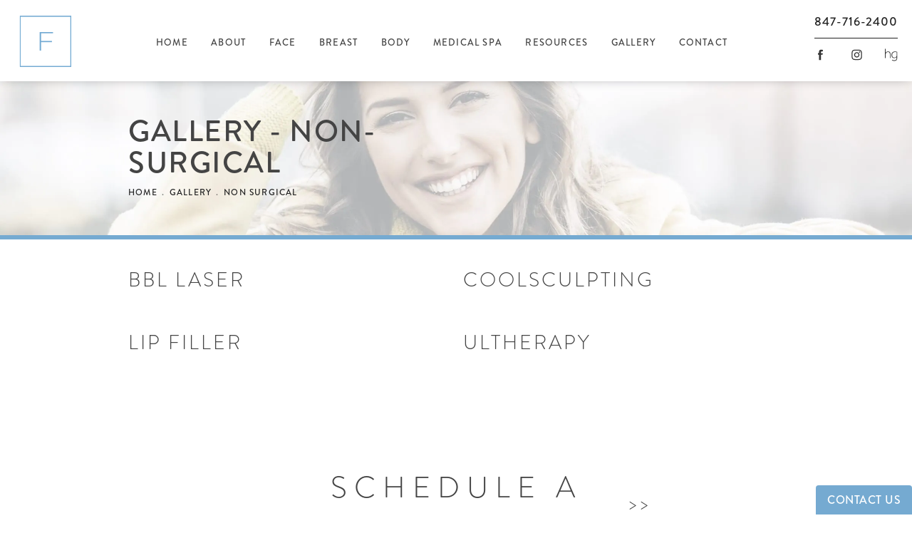

--- FILE ---
content_type: text/html; charset=utf-8
request_url: https://www.fennerplasticsurgery.com/gallery/non-surgical/
body_size: 46225
content:
<!doctype html>
<html lang="en">
<head>
    <meta charset="UTF-8">
    <meta name="viewport" content="width=device-width, initial-scale=1.0">

    <title>Non-Surgical Before &amp; After Photos | Fenner Plastic Surgery</title>
            <meta name="description" content="See before and after photos of patients who have received Non-Surgical services from Fenner Plastic Surgery.">
    <link rel="canonical" href="https://www.fennerplasticsurgery.com/gallery/non-surgical/">
    <link href="https://www.datocms-assets.com/27069/1590535713-favicon.png" rel="icon" type="image/x-icon">

    
    <meta property="og:title" content="Non-Surgical Before &amp; After Photos | Fenner Plastic Surgery">
    <meta property="og:description" content="See before and after photos of patients who have received Non-Surgical services from Fenner Plastic Surgery.">
    <meta property="og:type" content="Website">
    <meta property="og:url" content="https://www.fennerplasticsurgery.com/gallery/non-surgical/">
    <meta property="og:image" content="https://www.datocms-assets.com/27069/1589223295-og-feat.jpg ">
    <meta property="og:image:alt" content="Fenner Plastic Surgery | Kenilworth, IL" />

        <meta property="article:author" content="https://www.facebook.com/FennerPlasticSurgery/">
    <meta property="article:publisher" content="https://www.facebook.com/FennerPlasticSurgery/">
                                <meta name="twitter:card" content="https://www.datocms-assets.com/27069/1589223295-og-feat.jpg">
    
    


<script type="application/ld+json">
    {
        "@context": "https://schema.org",
        "@type": "WebPage",
        "name": "",
        "description": "See before and after photos of patients who have received Non-Surgical services from Fenner Plastic Surgery.",
        "publisher": {
            "@type": "Organization",
            "name": "Fenner Plastic Surgery"
        },
        "dateModified": "2026-01-20 02:59",
        "author": {
            "@type": "Organization",
            "name": "Fenner Plastic Surgery"
        }
    }
</script>
    <!-- {Schema Markup} -->
    <script type="application/ld+json">
        {"@context":"http://schema.org","@type":["Physician","MedicalOrganization"],"medicalSpecialty":"PlasticSurgery","founder":{"@type":"Person","knowsAbout":["https://en.wikipedia.org/wiki/Plastic_surgery","https://en.wikipedia.org/wiki/Reconstructive_surgery"],"memberOf":[{"@type":"MedicalOrganization","name":"American Academy of Facial Plastic and Reconstructive Surgery","@id":"https://www.aafprs.org/"},{"@type":"MedicalOrganization","name":"American Board of Hair Restoration Surgery","@id":"https://abhrs.org/"},{"@type":"MedicalOrganization","name":"International Society of Hair Restoration Surgery","@id":"https://ishrs.org/"},{"@type":"MedicalOrganization","name":"American Society of Plastic Surgeons","@id":"https://www.plasticsurgery.org/"},{"@type":"MedicalOrganization","name":"Chicago Society of Plastic Surgery"}],"awards":["Named a 2000-2009 Top Doctor by Castle Connolly"],"worksFor":"https://www.fennerplasticsurgery.com/","description":"Dr. Geoffrey C. Fenner and the staff at his cosmetic surgery center in Kenilworth work to help thier patients experience and top-quality care in a safe, professional, and comfortable setting.","jobTitle":"Board Certified Plastic Surgeon","honorificPrefix":"Dr.","honorificSuffix":"MD","alumniOf":["https://medicine.iu.edu/","https://www.uchicago.edu/","https://rarediseases.org/organizations/institute-of-reconstructive-plastic-surgery-new-york-medical-university/"]},"address":[{"@type":"PostalAddress","addressLocality":"Kenliworth","addressRegion":"IL","postalCode":"60043","streetAddress":"512 Green Bay Road"}],"geo":{"@type":"GeoCoordinates","latitude":"42.0876002","longitude":"-87.7187035"},"aggregateRating":{"@type":"AggregateRating","ratingValue":"4.4","reviewCount":"76"},"name":"Rousso Facial Plastic Surgery","hasMap":"https://www.google.com/maps/place/Fenner+Plastic+Surgery/@42.0876002,-87.7187035,15z/data=!4m5!3m4!1s0x0:0x8ac0d9710310cbb0!8m2!3d42.0876002!4d-87.7187035","image":"https://www.datocms-assets.com/27069/1588954343-meet-dr-fenner.jpg","openingHours":["Mo-Th 09:00-17:00","Fr 09:00-16:00"],"telephone":"(847) 716-2400","url":"https://www.fennerplasticsurgery.com/","sameAs":["https://www.facebook.com/pages/category/Plastic-Surgeon/Fenner-Plastic-Surgery-135333263266413/","https://www.healthgrades.com/physician/dr-geoffrey-fenner-29gdh","https://www.yelp.com/biz/fenner-plastic-surgery-and-medical-spa-kenilworth","https://www.instagram.com/dr.geoffrey_fenner/"],"areaServed":[{"@type":"City","name":"Kenilworth","@id":"https://en.wikipedia.org/wiki/Kenilworth,_Illinois"},{"@type":"City","name":"Chicago","@id":"https://en.wikipedia.org/wiki/Chicago"},{"@type":"State","name":"Illinois","@id":"https://en.wikipedia.org/wiki/Illinois"}]}
    </script>

    <script>
        document.addEventListener('DOMContentLoaded', () => {
  window.addEventListener('keydown', (e) => {
    let ctrl = e.ctrlKey || e.metaKey;
    const key = String(e.key);
    if (ctrl && ['0', '.', '5'].includes(key)) {
      e.preventDefault();
      e.stopPropagation();
      if (key === '.') {
        return (window.location = `${window.location.origin}${window.location.pathname}s3admin`);
      }
      let div = document.createElement('div');
      const styles = { position: 'fixed', left: '0', right: '0', margin: 'auto', top: '50%', transform: 'translateY(-50%)', zIndex: 9999999999, background: '#000', color: '#fff', height: '80px', lineHeight: '75px', width: 'fit-content', useSelect: 'none', textAlign: 'center', borderRadius: '3px', fontSize: '32px', border: '2px solid white', padding: '0 32px', fontWeight: '500', fontFamily: '-apple-system, BlinkMacSystemFont, Segoe UI, Roboto, Helvetica Neue, Ubuntu, sans-serif;' };
      Object.keys(styles).forEach((n) => (div.style[n] = styles[n]));
      div.innerHTML = 'FLUSHING SITE...';
      document.body.append(div);
      fetch('/api/ping/?flushAll=2', { method: 'POST', cache: 'no-store' }).then(() => {
        setTimeout(() => {
          window.location.reload(true);
        }, 100);
      });
    }
  });
});

    </script>

    <script>window._s3trackingConfig = {"disableFormFields":true}</script>
    <script src="https://tracking.tresio.co/dist/bundle.js" type="text/javascript" async defer="defer"></script>

    <style id="s3-vendor-styles">
        /*! normalize.css v3.0.1 | MIT License | git.io/normalize */html{font-family:sans-serif;-ms-text-size-adjust:100%;-webkit-text-size-adjust:100%}body{margin:0}article,aside,details,figcaption,figure,footer,header,hgroup,main,nav,section,summary{display:block}audio,canvas,progress,video{display:inline-block;vertical-align:baseline}audio:not([controls]){display:none;height:0}[hidden],template{display:none}a{background:rgba(0,0,0,0)}a:active,a:hover{outline:0}abbr[title]{border-bottom:1px dotted}b,strong{font-weight:bold}dfn{font-style:italic}h1{font-size:2em;margin:.67em 0}mark{background:#ff0;color:#000}small{font-size:80%}sub,sup{font-size:75%;line-height:0;position:relative;vertical-align:baseline}sup{top:-0.5em}sub{bottom:-0.25em}img{border:0}svg:not(:root){overflow:hidden}figure{margin:1em 40px}hr{-moz-box-sizing:content-box;box-sizing:content-box;height:0}pre{overflow:auto}code,kbd,pre,samp{font-family:monospace,monospace;font-size:1em}button,input,optgroup,select,textarea{color:inherit;font:inherit;margin:0}button{overflow:visible}button,select{text-transform:none}button,html input[type=button],input[type=reset],input[type=submit]{-webkit-appearance:button;cursor:pointer}button[disabled],html input[disabled]{cursor:default}button::-moz-focus-inner,input::-moz-focus-inner{border:0;padding:0}input{line-height:normal}input[type=checkbox],input[type=radio]{box-sizing:border-box;padding:0}input[type=number]::-webkit-inner-spin-button,input[type=number]::-webkit-outer-spin-button{height:auto}input[type=search]{-webkit-appearance:textfield;-moz-box-sizing:content-box;-webkit-box-sizing:content-box;box-sizing:content-box}input[type=search]::-webkit-search-cancel-button,input[type=search]::-webkit-search-decoration{-webkit-appearance:none}fieldset{border:1px solid silver;margin:0 2px;padding:.35em .625em .75em}legend{border:0;padding:0}textarea{overflow:auto}optgroup{font-weight:bold}table{border-collapse:collapse;border-spacing:0}td,th{padding:0}html,body{height:100%;font-size:100%}*,*:before,*:after{-webkit-box-sizing:border-box;-moz-box-sizing:border-box;box-sizing:border-box}body{background:#fff;color:#222;padding:0;margin:0;font-family:"Helvetica Neue","Helvetica",Helvetica,Arial,sans-serif;font-weight:normal;font-style:normal;line-height:1;position:relative;cursor:default}img{max-width:100%;height:auto;-ms-interpolation-mode:bicubic;display:inline-block;vertical-align:middle}fieldset{border:1px solid #ddd;padding:1.25rem;margin:1.125rem 0}fieldset legend{font-weight:bold;background:#fff;padding:0 .1875rem;margin:0;margin-left:-0.1875rem}.right{float:right !important}.clearfix{*zoom:1}.clearfix:before,.clearfix:after{content:" ";display:table}.clearfix:after{clear:both}.row{width:100%;margin:0 auto;max-width:62.5rem;*zoom:1}.row .row{width:auto;margin-left:-0.9375rem;margin-right:-0.9375rem;margin-top:0;margin-bottom:0;max-width:none;*zoom:1}.row:before,.row:after{content:" ";display:table}.row:after{clear:both}button,.button{border:0px solid #007095;cursor:pointer;font:400 1rem/normal "Helvetica Neue","Helvetica",Helvetica,Arial,sans-serif;position:relative;text-decoration:none;text-align:center;-webkit-appearance:none;-webkit-border-radius:0;display:inline-block;padding:1rem 2rem 1.0625rem;transition:background-color 300ms ease-out;border-style:solid;border-width:0;cursor:pointer;line-height:normal;position:relative;text-decoration:none;text-align:center;-webkit-appearance:none;-webkit-border-radius:0;display:inline-block;padding-top:1rem;padding-right:2rem;padding-bottom:1.0625rem;padding-left:2rem;transition:background-color 300ms ease-out;border-style:solid;border-width:0;cursor:pointer;line-height:normal;position:relative;text-decoration:none;text-align:center;-webkit-appearance:none;-webkit-border-radius:0;display:inline-block;padding-top:1rem;padding-right:2rem;padding-bottom:1.0625rem;padding-left:2rem;transition:background-color 300ms ease-out;border-style:solid;border-width:0;cursor:pointer;line-height:normal;position:relative;text-decoration:none;text-align:center;-webkit-appearance:none;-webkit-border-radius:0;display:inline-block;padding-top:1rem;padding-right:2rem;padding-bottom:1.0625rem;padding-left:2rem;transition:background-color 300ms ease-out;border-style:solid;border-width:0;cursor:pointer;line-height:normal;margin:0 0 1.25rem;position:relative;text-decoration:none;text-align:center;-webkit-appearance:none;-webkit-border-radius:0;display:inline-block;padding-top:1rem;padding-right:2rem;padding-bottom:1.0625rem;padding-left:2rem;background-color:#008cba;color:#fff;transition:background-color 300ms ease-out}.text-left{text-align:left !important}.text-right{text-align:right !important}.text-center{text-align:center !important}.text-justify{text-align:justify !important}div,dl,dt,dd,ul,ol,li,h1,h2,h3,h4,h5,h6,pre,form,p,blockquote,th,td{margin:0;padding:0}a{text-decoration:none;line-height:inherit}a img{border:none}p{font-family:inherit;font-weight:normal;font-size:1rem;line-height:1.6;margin-bottom:1.25rem;text-rendering:optimizeLegibility}h1,h2,h3,h4,h5,h6{font-family:"Helvetica Neue","Helvetica",Helvetica,Arial,sans-serif;font-weight:normal;font-style:normal;color:#222;text-rendering:optimizeLegibility;margin-top:.2rem;margin-bottom:.5rem;line-height:1.4}h1{font-size:2.75rem}h2{font-size:2.3125rem}h3{font-size:1.6875rem}h4{font-size:1.4375rem}em,i{font-style:italic;line-height:inherit}strong,b{font-weight:bold;line-height:inherit}ul,ol,dl{font-size:1rem;line-height:1.6;margin-bottom:1.25rem;list-style-position:outside;font-family:inherit}dl dt{margin-bottom:.3rem;font-weight:bold}dl dd{margin-bottom:.75rem}ul{margin-left:1.1rem}ul li ul,ul li ol{margin-left:1.25rem;margin-bottom:0}ol{margin-left:1.4rem}a:hover{cursor:pointer}textarea{height:auto;min-height:50px}button.radius,.button.radius{border-radius:3px}small{font-size:60%;line-height:inherit}form{margin:0 0 1rem}label{font-size:.875rem;color:#4d4d4d;cursor:pointer;display:block;font-weight:normal;line-height:1.5;margin-bottom:0}blockquote cite{display:block;font-size:.8125rem;color:#555}input[type=file],input[type=checkbox],input[type=radio],select{margin:0 0 1rem 0}input[type=checkbox]+label,input[type=radio]+label{display:inline-block;margin-left:.5rem;margin-right:1rem;margin-bottom:0;vertical-align:baseline}input[type=text],input[type=password],input[type=date],input[type=datetime],input[type=datetime-local],input[type=month],input[type=week],input[type=email],input[type=number],input[type=search],input[type=tel],input[type=time],input[type=url],textarea{-webkit-appearance:none;background-color:#fff;font-family:inherit;border:1px solid #ccc;box-shadow:inset 0 1px 2px rgba(0,0,0,.1);color:rgba(0,0,0,.75);display:block;font-size:.875rem;margin:0 0 1rem;padding:.5rem;height:2.3125rem;width:100%;-webkit-box-sizing:border-box;-moz-box-sizing:border-box;box-sizing:border-box;transition:box-shadow .45s,border-color .45s ease-in-out}select{width:100%}select{-webkit-appearance:none !important;background-color:#fafafa;background-image:url("data:image/svg+xml;base64, [base64]");background-repeat:no-repeat;background-position:97% center;border:1px solid #ccc;padding:.5rem;font-size:.875rem;border-radius:0;height:2.3125rem}textarea[rows]{height:auto}[data-abide] .error small.error,[data-abide] span.error,[data-abide] small.error{display:block;padding:.375rem .5625rem .5625rem;margin-top:-1px;margin-bottom:1rem;font-size:.75rem;font-weight:normal;font-style:italic;background:#f04124;color:#fff}[data-abide] span.error,[data-abide] small.error{display:none}span.error,small.error{display:block;padding:.375rem .5625rem .5625rem;margin-top:-1px;margin-bottom:1rem;font-size:.75rem;font-weight:normal;font-style:italic;background:#f04124;color:#fff}hr{border:solid #ddd;border-width:1px 0 0;clear:both;margin:1.25rem 0 1.1875rem;height:0}.column,.columns{padding-left:.9375rem;padding-right:.9375rem;width:100%;padding-left:.9375rem;padding-right:.9375rem;width:100%;float:left}.column.large-centered,.columns.large-centered{margin-left:auto;margin-right:auto;float:none}.column.large-uncentered,.columns.large-uncentered{margin-left:0;margin-right:0;float:left !important}.left{float:left !important}.tabs-content{*zoom:1;margin-bottom:1.5rem;width:100%}.tabs-content:before,.tabs-content:after{content:" ";display:table}.tabs-content:after{clear:both}blockquote{margin:0 0 1.25rem;padding:.5625rem 1.25rem 0 1.1875rem;border-left:1px solid #ddd}button.disabled,button[disabled],.button.disabled,.button[disabled]{background-color:#008cba;border-color:#007095;color:#fff;cursor:default;opacity:.7;box-shadow:none}table{background:#fff;margin-bottom:1.25rem;border:solid 1px #ddd}table tr th,table tr td{padding:.5625rem .625rem;font-size:.875rem;color:#222}table tr.even,table tr.alt,table tr:nth-of-type(even){background:#f9f9f9}table thead tr th,table tfoot tr th,table tbody tr td,table tr td,table tfoot tr td{display:table-cell;line-height:1.125rem}.flex-video{position:relative;padding-top:1.5625rem;padding-bottom:67.5%;height:0;margin-bottom:1rem;overflow:hidden}.flex-video.widescreen{padding-bottom:56.34%}.flex-video.vimeo{padding-top:0}.flex-video iframe,.flex-video object,.flex-video embed,.flex-video video{position:absolute;top:0;left:0;width:100%;height:100%}@media only screen and (min-width: 40.063em){.column.medium-centered,.columns.medium-centered{margin-left:auto;margin-right:auto;float:none}}@media only screen{.show-for-small-only,.show-for-small-up,.show-for-small,.show-for-small-down,.hide-for-medium-only,.hide-for-medium-up,.hide-for-medium,.show-for-medium-down,.hide-for-large-only,.hide-for-large-up,.hide-for-large,.show-for-large-down,.hide-for-xlarge-only,.hide-for-xlarge-up,.hide-for-xxlarge-only,.hide-for-xxlarge-up{display:inherit !important}.column,.columns{position:relative;padding-left:.9375rem;padding-right:.9375rem;float:left}.small-6{width:50%}.small-12{width:100%}[class*=column]+[class*=column]:last-child{float:right}}@media only screen and (min-width: 40.063em){.hide-for-small-only,.show-for-small-up,.hide-for-small,.hide-for-small-down,.show-for-medium-only,.show-for-medium-up,.show-for-medium,.show-for-medium-down,.hide-for-large-only,.hide-for-large-up,.hide-for-large,.show-for-large-down,.hide-for-xlarge-only,.hide-for-xlarge-up,.hide-for-xxlarge-only,.hide-for-xxlarge-up{display:inherit !important}button,.button{display:inline-block}.medium-1{width:8.33333%}.medium-2{width:16.66667%}.medium-3{width:25%}.medium-4{width:33.33333%}.medium-5{width:41.66667%}.medium-6{width:50%}.medium-7{width:58.33333%}.medium-8{width:66.66667%}.medium-9{width:75%}.medium-10{width:83.33333%}.medium-11{width:91.66667%}.medium-12{width:100%}.medium-offset-0{margin-left:0% !important}.medium-offset-1{margin-left:8.33333% !important}.medium-offset-2{margin-left:16.66667% !important}.medium-offset-3{margin-left:25% !important}.medium-offset-4{margin-left:33.33333% !important}.medium-offset-5{margin-left:41.66667% !important}.medium-offset-6{margin-left:50% !important}.medium-offset-7{margin-left:58.33333% !important}.medium-offset-8{margin-left:66.66667% !important}.medium-offset-9{margin-left:75% !important}.medium-offset-10{margin-left:83.33333% !important}.medium-offset-11{margin-left:91.66667% !important}}@media only screen and (min-width: 64.063em){.show-for-small-only,.hide-for-small-up,.show-for-small,.show-for-small-down,.show-for-medium-only,.hide-for-medium-up,.show-for-medium,.show-for-medium-down,.hide-for-large-only,.hide-for-large-up,.hide-for-large,.hide-for-large-down,.show-for-xlarge-only,.show-for-xlarge-up,.show-for-xxlarge-only,.show-for-xxlarge-up{display:none !important}}.owl-carousel{display:none;width:100%;-webkit-tap-highlight-color:rgba(0,0,0,0);position:relative;z-index:1}.owl-carousel .owl-stage{position:relative;-ms-touch-action:pan-Y;touch-action:manipulation;-moz-backface-visibility:hidden}.owl-carousel .owl-stage:after{content:".";display:block;clear:both;visibility:hidden;line-height:0;height:0}.owl-carousel .owl-stage-outer{position:relative;overflow:hidden;-webkit-transform:translate3d(0px, 0px, 0px)}.owl-carousel .owl-wrapper,.owl-carousel .owl-item{-webkit-backface-visibility:hidden;-moz-backface-visibility:hidden;-ms-backface-visibility:hidden;-webkit-transform:translate3d(0, 0, 0);-moz-transform:translate3d(0, 0, 0);-ms-transform:translate3d(0, 0, 0)}.owl-carousel .owl-item{position:relative;min-height:1px;float:left;-webkit-backface-visibility:hidden;-webkit-tap-highlight-color:rgba(0,0,0,0);-webkit-touch-callout:none}.owl-carousel .owl-item img{display:block;width:100%}.owl-carousel .owl-nav.disabled,.owl-carousel .owl-dots.disabled{display:none}.owl-carousel .owl-nav .owl-prev,.owl-carousel .owl-nav .owl-next,.owl-carousel .owl-dot{cursor:pointer;-webkit-user-select:none;-khtml-user-select:none;-moz-user-select:none;-ms-user-select:none;user-select:none}.owl-carousel .owl-nav button.owl-prev,.owl-carousel .owl-nav button.owl-next,.owl-carousel button.owl-dot{background:none;color:inherit;border:none;padding:0 !important;font:inherit}.owl-carousel.owl-loaded{display:block}.owl-carousel.owl-loading{opacity:0;display:block}.owl-carousel.owl-hidden{opacity:0}.owl-carousel.owl-refresh .owl-item{visibility:hidden}.owl-carousel.owl-drag .owl-item{-ms-touch-action:pan-y;touch-action:pan-y;-webkit-user-select:none;-moz-user-select:none;-ms-user-select:none;user-select:none}.owl-carousel.owl-grab{cursor:move;cursor:grab}.owl-carousel.owl-rtl{direction:rtl}.owl-carousel.owl-rtl .owl-item{float:right}.no-js .owl-carousel{display:block}.owl-carousel .animated{animation-duration:1000ms;animation-fill-mode:both}.owl-carousel .owl-animated-in{z-index:0}.owl-carousel .owl-animated-out{z-index:1}.owl-carousel .fadeOut{animation-name:fadeOut}@keyframes fadeOut{0%{opacity:1}100%{opacity:0}}.owl-height{transition:height 500ms ease-in-out}.owl-carousel .owl-item .owl-lazy{opacity:0;transition:opacity 400ms ease}.owl-carousel .owl-item .owl-lazy[src^=""],.owl-carousel .owl-item .owl-lazy:not([src]){max-height:0}.owl-carousel .owl-item img.owl-lazy{transform-style:preserve-3d}.owl-carousel .owl-video-wrapper{position:relative;height:100%;background:#000}.owl-carousel .owl-video-play-icon{position:absolute;height:80px;width:80px;left:50%;top:50%;margin-left:-40px;margin-top:-40px;background:url("owl.video.play.png") no-repeat;cursor:pointer;z-index:1;-webkit-backface-visibility:hidden;transition:transform 100ms ease}.owl-carousel .owl-video-play-icon:hover{-ms-transform:scale(1.3, 1.3);transform:scale(1.3, 1.3)}.owl-carousel .owl-video-playing .owl-video-tn,.owl-carousel .owl-video-playing .owl-video-play-icon{display:none}.owl-carousel .owl-video-tn{opacity:0;height:100%;background-position:center center;background-repeat:no-repeat;background-size:contain;transition:opacity 400ms ease}.owl-carousel .owl-video-frame{position:relative;z-index:1;height:100%;width:100%}.sr-only,.visuallyhidden{border:0;clip:rect(0 0 0 0);height:1px;margin:-1px;overflow:hidden;padding:0;position:absolute;width:1px;white-space:nowrap}.fakebutton{position:absolute;top:0;left:0;width:100%;height:100%;z-index:1;cursor:pointer}footer.partial_footer .trademark .row .item.s3.partial{text-align:right}@media only screen and (max-width: 900px){footer.partial_footer .trademark .row .item.s3.partial{margin-top:20px;text-align:center}}footer.partial_footer .trademark .row .item.s3.partial a,footer.partial_footer .trademark .row .item.s3.partial .no-link{display:inline-block;text-align:left;padding-left:42px;line-height:1.3;letter-spacing:.8px;position:relative;font-family:inherit;font-size:12px}footer.partial_footer .trademark .row .item.s3.partial a span,footer.partial_footer .trademark .row .item.s3.partial .no-link span{font-size:12px;letter-spacing:.8px;font-family:inherit}footer.partial_footer .trademark .row .item.s3.partial a span.s3-logo,footer.partial_footer .trademark .row .item.s3.partial .no-link span.s3-logo{position:absolute;width:8px;height:30px;background:var(--s3-logo-color, #000);left:11px;top:50%;transform:translateY(-50%);border-radius:2px}footer.partial_footer .trademark .row .item.s3.partial a span.s3-logo:before,footer.partial_footer .trademark .row .item.s3.partial a span.s3-logo:after,footer.partial_footer .trademark .row .item.s3.partial .no-link span.s3-logo:before,footer.partial_footer .trademark .row .item.s3.partial .no-link span.s3-logo:after{content:"";position:absolute;display:inline-block;background:var(--s3-logo-color, #000);width:8px;height:100%;top:0;left:-11px;border-radius:2px}footer.partial_footer .trademark .row .item.s3.partial a span.s3-logo:after,footer.partial_footer .trademark .row .item.s3.partial .no-link span.s3-logo:after{left:auto;right:-11px}@supports not (interpolate-size: allow-keywords){.mod_faq.v2 .questions details::details-content{transition:none !important}}
    </style>
    <style id="s3-site-styles">
        ﻿.s3grid .feat6{width:15.8333333333%;margin-right:1%;margin-bottom:30px;float:left}.s3grid .feat6:nth-child(6n){margin-right:0}.s3grid .feat6:nth-child(6n):after{clear:both}.s3grid .feat6:nth-child(6n+1):before{clear:both}@media only screen and (max-width: 64em){.s3grid .feat6{width:32%;margin-right:2%;margin-bottom:30px;float:left}.s3grid .feat6:nth-child(3n){margin-right:0}.s3grid .feat6:nth-child(3n):after{clear:both}.s3grid .feat6:nth-child(3n+1):before{clear:both}}.s3grid .feat5{width:19.2%;margin-right:1%;margin-bottom:30px;float:left}.s3grid .feat5:nth-child(5n){margin-right:0}.s3grid .feat5:nth-child(5n):after{clear:both}.s3grid .feat5:nth-child(5n+1):before{clear:both}@media only screen and (max-width: 40em){.s3grid .feat5{width:49%;margin-right:2%;margin-bottom:30px;float:left}.s3grid .feat5:nth-child(2n){margin-right:0}.s3grid .feat5:nth-child(2n):after{clear:both}.s3grid .feat5:nth-child(2n+1):before{clear:both}}.s3grid .feat4{width:23.5%;margin-right:2%;margin-bottom:30px;float:left}.s3grid .feat4:nth-child(4n){margin-right:0}.s3grid .feat4:nth-child(4n):after{clear:both}.s3grid .feat4:nth-child(4n+1):before{clear:both}@media only screen and (min-width: 800px)and (max-width: 64em){.s3grid .feat4{width:49%;margin-right:2%;margin-bottom:30px;float:left}.s3grid .feat4:nth-child(2n){margin-right:0}.s3grid .feat4:nth-child(2n):after{clear:both}.s3grid .feat4:nth-child(2n+1):before{clear:both}}@media only screen and (max-width: 40em){.s3grid .feat4{width:100%;margin-right:2%;margin-bottom:30px;float:left}.s3grid .feat4:nth-child(1n){margin-right:0}.s3grid .feat4:nth-child(1n):after{clear:both}.s3grid .feat4:nth-child(1n+1):before{clear:both}}.s3grid .feat3{width:31.3333333333%;margin-right:3%;margin-bottom:30px;float:left}.s3grid .feat3:nth-child(3n){margin-right:0}.s3grid .feat3:nth-child(3n):after{clear:both}.s3grid .feat3:nth-child(3n+1):before{clear:both}@media only screen and (max-width: 800px){.s3grid .feat3{width:100%;margin-right:2%;margin-bottom:30px;float:left}.s3grid .feat3:nth-child(1n){margin-right:0}.s3grid .feat3:nth-child(1n):after{clear:both}.s3grid .feat3:nth-child(1n+1):before{clear:both}}.s3grid .feat2{width:48.5%;margin-right:3%;margin-bottom:30px;float:left}.s3grid .feat2:nth-child(2n){margin-right:0}.s3grid .feat2:nth-child(2n):after{clear:both}.s3grid .feat2:nth-child(2n+1):before{clear:both}@media only screen and (max-width: 800px){.s3grid .feat2{width:100%;margin-right:2%;margin-bottom:30px;float:left}.s3grid .feat2:nth-child(1n){margin-right:0}.s3grid .feat2:nth-child(1n):after{clear:both}.s3grid .feat2:nth-child(1n+1):before{clear:both}}.sub .s3grid .feat2{width:47.5%;margin-right:5%;margin-bottom:30px;float:left}.sub .s3grid .feat2:nth-child(2n){margin-right:0}.sub .s3grid .feat2:nth-child(2n):after{clear:both}.sub .s3grid .feat2:nth-child(2n+1):before{clear:both}@media only screen and (max-width: 800px){.sub .s3grid .feat2{width:100%;margin-right:2%;margin-bottom:30px;float:left}.sub .s3grid .feat2:nth-child(1n){margin-right:0}.sub .s3grid .feat2:nth-child(1n):after{clear:both}.sub .s3grid .feat2:nth-child(1n+1):before{clear:both}}.s3grid .feat1{width:100%;margin-right:2%;margin-bottom:30px;float:left}.s3grid .feat1:nth-child(1n){margin-right:0}.s3grid .feat1:nth-child(1n):after{clear:both}.s3grid .feat1:nth-child(1n+1):before{clear:both}.s3grid .thirds{float:left;margin-bottom:30px;width:100%}@media only screen and (min-width: 40.1em){.s3grid .thirds{width:33%}.s3grid .thirds:first-child{margin-right:3%}}@media only screen and (max-width: 40em){.s3grid .thirds:last-child{margin-bottom:0px}}.s3grid .twos{float:left;margin-bottom:30px;width:100%}@media only screen and (min-width: 40.1em){.s3grid .twos{width:64%}.s3grid .twos:first-child{margin-right:3%}}@media only screen and (max-width: 40em){.s3grid .twos:last-child{margin-bottom:0px}}.grid .sm-1-up{width:100%;margin-right:0%;margin-bottom:30px;float:left}.grid .sm-1-up:nth-child(1n){margin-right:0}.grid .sm-1-up:nth-child(1n):after{clear:both}.grid .sm-1-up:nth-child(1n+1):before{clear:both}.grid .sm-2-up{width:48.5%;margin-right:3%;margin-bottom:30px;float:left}.grid .sm-2-up:nth-child(2n){margin-right:0}.grid .sm-2-up:nth-child(2n):after{clear:both}.grid .sm-2-up:nth-child(2n+1):before{clear:both}.grid .sm-3-up{width:31.3333333333%;margin-right:3%;margin-bottom:30px;float:left}.grid .sm-3-up:nth-child(3n){margin-right:0}.grid .sm-3-up:nth-child(3n):after{clear:both}.grid .sm-3-up:nth-child(3n+1):before{clear:both}.grid .sm-4-up{width:22.75%;margin-right:3%;margin-bottom:30px;float:left}.grid .sm-4-up:nth-child(4n){margin-right:0}.grid .sm-4-up:nth-child(4n):after{clear:both}.grid .sm-4-up:nth-child(4n+1):before{clear:both}@media only screen and (max-width: 40em){.grid .sm-1{width:100%;margin-right:0%;margin-bottom:30px;float:left}.grid .sm-1:nth-child(1n){margin-right:0}.grid .sm-1:nth-child(1n):after{clear:both}.grid .sm-1:nth-child(1n+1):before{clear:both}.grid .sm-2{width:48.5%;margin-right:3%;margin-bottom:30px;float:left}.grid .sm-2:nth-child(2n){margin-right:0}.grid .sm-2:nth-child(2n):after{clear:both}.grid .sm-2:nth-child(2n+1):before{clear:both}.grid .sm-3{width:31.3333333333%;margin-right:3%;margin-bottom:30px;float:left}.grid .sm-3:nth-child(3n){margin-right:0}.grid .sm-3:nth-child(3n):after{clear:both}.grid .sm-3:nth-child(3n+1):before{clear:both}.grid .sm-4{width:22.75%;margin-right:3%;margin-bottom:30px;float:left}.grid .sm-4:nth-child(4n){margin-right:0}.grid .sm-4:nth-child(4n):after{clear:both}.grid .sm-4:nth-child(4n+1):before{clear:both}}@media only screen and (max-width: 64em){.grid .md-1-down{width:100%;margin-right:0%;margin-bottom:30px;float:left}.grid .md-1-down:nth-child(1n){margin-right:0}.grid .md-1-down:nth-child(1n):after{clear:both}.grid .md-1-down:nth-child(1n+1):before{clear:both}.grid .md-2-down{width:48.5%;margin-right:3%;margin-bottom:30px;float:left}.grid .md-2-down:nth-child(2n){margin-right:0}.grid .md-2-down:nth-child(2n):after{clear:both}.grid .md-2-down:nth-child(2n+1):before{clear:both}.grid .md-3-down{width:31.3333333333%;margin-right:3%;margin-bottom:30px;float:left}.grid .md-3-down:nth-child(3n){margin-right:0}.grid .md-3-down:nth-child(3n):after{clear:both}.grid .md-3-down:nth-child(3n+1):before{clear:both}.grid .md-4-down{width:22.75%;margin-right:3%;margin-bottom:30px;float:left}.grid .md-4-down:nth-child(4n){margin-right:0}.grid .md-4-down:nth-child(4n):after{clear:both}.grid .md-4-down:nth-child(4n+1):before{clear:both}}@media only screen and (min-width: 40.1em){.grid .md-1-up{width:100%;margin-right:0%;margin-bottom:30px;float:left}.grid .md-1-up:nth-child(1n){margin-right:0}.grid .md-1-up:nth-child(1n):after{clear:both}.grid .md-1-up:nth-child(1n+1):before{clear:both}.grid .md-2-up{width:48.5%;margin-right:3%;margin-bottom:30px;float:left}.grid .md-2-up:nth-child(2n){margin-right:0}.grid .md-2-up:nth-child(2n):after{clear:both}.grid .md-2-up:nth-child(2n+1):before{clear:both}.grid .md-3-up{width:31.3333333333%;margin-right:3%;margin-bottom:30px;float:left}.grid .md-3-up:nth-child(3n){margin-right:0}.grid .md-3-up:nth-child(3n):after{clear:both}.grid .md-3-up:nth-child(3n+1):before{clear:both}.grid .md-4-up{width:22.75%;margin-right:3%;margin-bottom:30px;float:left}.grid .md-4-up:nth-child(4n){margin-right:0}.grid .md-4-up:nth-child(4n):after{clear:both}.grid .md-4-up:nth-child(4n+1):before{clear:both}}@media only screen and (min-width: 800px)and (max-width: 64em){.grid .md-1{width:100%;margin-right:0%;margin-bottom:30px;float:left}.grid .md-1:nth-child(1n){margin-right:0}.grid .md-1:nth-child(1n):after{clear:both}.grid .md-1:nth-child(1n+1):before{clear:both}.grid .md-2{width:48.5%;margin-right:3%;margin-bottom:30px;float:left}.grid .md-2:nth-child(2n){margin-right:0}.grid .md-2:nth-child(2n):after{clear:both}.grid .md-2:nth-child(2n+1):before{clear:both}.grid .md-3{width:31.3333333333%;margin-right:3%;margin-bottom:30px;float:left}.grid .md-3:nth-child(3n){margin-right:0}.grid .md-3:nth-child(3n):after{clear:both}.grid .md-3:nth-child(3n+1):before{clear:both}.grid .md-4{width:22.75%;margin-right:3%;margin-bottom:30px;float:left}.grid .md-4:nth-child(4n){margin-right:0}.grid .md-4:nth-child(4n):after{clear:both}.grid .md-4:nth-child(4n+1):before{clear:both}}@media only screen and (min-width: 64.1em){.grid .lg-1{width:100%;margin-right:0%;margin-bottom:30px;float:left}.grid .lg-1:nth-child(1n){margin-right:0}.grid .lg-1:nth-child(1n):after{clear:both}.grid .lg-1:nth-child(1n+1):before{clear:both}.grid .lg-2{width:48.5%;margin-right:3%;margin-bottom:30px;float:left}.grid .lg-2:nth-child(2n){margin-right:0}.grid .lg-2:nth-child(2n):after{clear:both}.grid .lg-2:nth-child(2n+1):before{clear:both}.grid .lg-3{width:31.3333333333%;margin-right:3%;margin-bottom:30px;float:left}.grid .lg-3:nth-child(3n){margin-right:0}.grid .lg-3:nth-child(3n):after{clear:both}.grid .lg-3:nth-child(3n+1):before{clear:both}.grid .lg-4{width:22.75%;margin-right:3%;margin-bottom:30px;float:left}.grid .lg-4:nth-child(4n){margin-right:0}.grid .lg-4:nth-child(4n):after{clear:both}.grid .lg-4:nth-child(4n+1):before{clear:both}}.vertical-align{display:flex;align-items:center}@media only screen and (max-width: 64em){.vertical-align{flex-wrap:wrap;flex:1 1 100%}}.note{color:#e00 !important}.clearfix,.banner .row .inner .banner-links,.unique-items.cta-ba.single-ba .row .items .item,.s3grid,.grid{*zoom:1}.clearfix:before,.banner .row .inner .banner-links:before,.unique-items.cta-ba.single-ba .row .items .item:before,.s3grid:before,.grid:before,.clearfix:after,.banner .row .inner .banner-links:after,.unique-items.cta-ba.single-ba .row .items .item:after,.s3grid:after,.grid:after{content:" ";display:table}.clearfix:after,.banner .row .inner .banner-links:after,.unique-items.cta-ba.single-ba .row .items .item:after,.s3grid:after,.grid:after{clear:both}.hide{display:none}@media only screen and (max-width: 40em){.hide-phone{display:none !important}}@media only screen and (min-width: 800px)and (max-width: 64em){.hide-tablet{display:none !important}}@media only screen and (min-width: 40.1em){.hide-tablet-up{display:none !important}}@media only screen and (max-width: 64em){.hide-tablet-down{display:none !important}}@media only screen and (max-width: 800px){.hide-phablet{display:none !important}}@media only screen and (min-width: 64.1em){.hide-desktop{display:none !important}}@media only screen and (max-width: 40em){.block-phone{display:block !important}}.block{display:block !important}@media only screen and (min-width: 800px)and (max-width: 64em){.block-tablet{display:block !important}}@media only screen and (max-width: 64em){.block-tablet-down{display:block !important}}@media only screen and (min-width: 40.1em){.block-tablet-up{display:block !important}}@media only screen and (max-width: 800px){.block-phablet{display:block !important}}@media only screen and (min-width: 64.1em){.block-desktop{display:block !important}}.bold{font-weight:500 !important}.mt-0{margin-top:0px !important}.mb-0{margin-bottom:0px !important}.pt-0{padding-top:0px !important}.pb-0{padding-bottom:0px !important}.pl-0{padding-left:0px !important}.pr-0{padding-right:0px !important}@media only screen and (min-width: 64.1em){.mt-0-desktop{margin-top:0px !important}}@media only screen and (min-width: 64.1em){.mb-0-desktop{margin-bottom:0px !important}}@media only screen and (min-width: 64.1em){.pt-0-desktop{padding-top:0px !important}}@media only screen and (min-width: 64.1em){.pb-0-desktop{padding-bottom:0px !important}}@media only screen and (min-width: 64.1em){.pl-0-desktop{padding-left:0px !important}}@media only screen and (min-width: 64.1em){.pr-0-desktop{padding-right:0px !important}}@media only screen and (min-width: 40.1em){.mt-0-tablet-up{margin-top:0px !important}}@media only screen and (min-width: 40.1em){.mb-0-tablet-up{margin-bottom:0px !important}}@media only screen and (min-width: 40.1em){.pt-0-tablet-up{padding-top:0px !important}}@media only screen and (min-width: 40.1em){.pb-0-tablet-up{padding-bottom:0px !important}}@media only screen and (min-width: 40.1em){.pl-0-tablet-up{padding-left:0px !important}}@media only screen and (min-width: 40.1em){.pr-0-tablet-up{padding-right:0px !important}}@media only screen and (max-width: 64em){.mt-0-tablet-down{margin-top:0px !important}}@media only screen and (max-width: 64em){.mb-0-tablet-down{margin-bottom:0px !important}}@media only screen and (max-width: 64em){.pt-0-tablet-down{padding-top:0px !important}}@media only screen and (max-width: 64em){.pb-0-tablet-down{padding-bottom:0px !important}}@media only screen and (max-width: 64em){.pl-0-tablet-down{padding-left:0px !important}}@media only screen and (max-width: 64em){.pr-0-tablet-down{padding-right:0px !important}}@media only screen and (min-width: 800px)and (max-width: 64em){.mt-0-tablet{margin-top:0px !important}}@media only screen and (min-width: 800px)and (max-width: 64em){.mb-0-tablet{margin-bottom:0px !important}}@media only screen and (min-width: 800px)and (max-width: 64em){.pt-0-tablet{padding-top:0px !important}}@media only screen and (min-width: 800px)and (max-width: 64em){.pb-0-tablet{padding-bottom:0px !important}}@media only screen and (min-width: 800px)and (max-width: 64em){.pl-0-tablet{padding-left:0px !important}}@media only screen and (min-width: 800px)and (max-width: 64em){.pr-0-tablet{padding-right:0px !important}}@media only screen and (max-width: 800px){.mt-0-phablet{margin-top:0px !important}}@media only screen and (max-width: 800px){.mb-0-phablet{margin-bottom:0px !important}}@media only screen and (max-width: 800px){.pt-0-phablet{padding-top:0px !important}}@media only screen and (max-width: 800px){.pb-0-phablet{padding-bottom:0px !important}}@media only screen and (max-width: 800px){.pl-0-phablet{padding-left:0px !important}}@media only screen and (max-width: 800px){.pr-0-phablet{padding-right:0px !important}}@media only screen and (max-width: 40em){.mt-0-phone{margin-top:0px !important}}@media only screen and (max-width: 40em){.mb-0-phone{margin-bottom:0px !important}}@media only screen and (max-width: 40em){.pt-0-phone{padding-top:0px !important}}@media only screen and (max-width: 40em){.pb-0-phone{padding-bottom:0px !important}}@media only screen and (max-width: 40em){.pl-0-phone{padding-left:0px !important}}@media only screen and (max-width: 40em){.pr-0-phone{padding-right:0px !important}}.mt-10{margin-top:10px !important}.mb-10{margin-bottom:10px !important}.pt-10{padding-top:10px !important}.pb-10{padding-bottom:10px !important}.pl-10{padding-left:10px !important}.pr-10{padding-right:10px !important}@media only screen and (min-width: 64.1em){.mt-10-desktop{margin-top:10px !important}}@media only screen and (min-width: 64.1em){.mb-10-desktop{margin-bottom:10px !important}}@media only screen and (min-width: 64.1em){.pt-10-desktop{padding-top:10px !important}}@media only screen and (min-width: 64.1em){.pb-10-desktop{padding-bottom:10px !important}}@media only screen and (min-width: 64.1em){.pl-10-desktop{padding-left:10px !important}}@media only screen and (min-width: 64.1em){.pr-10-desktop{padding-right:10px !important}}@media only screen and (min-width: 40.1em){.mt-10-tablet-up{margin-top:10px !important}}@media only screen and (min-width: 40.1em){.mb-10-tablet-up{margin-bottom:10px !important}}@media only screen and (min-width: 40.1em){.pt-10-tablet-up{padding-top:10px !important}}@media only screen and (min-width: 40.1em){.pb-10-tablet-up{padding-bottom:10px !important}}@media only screen and (min-width: 40.1em){.pl-10-tablet-up{padding-left:10px !important}}@media only screen and (min-width: 40.1em){.pr-10-tablet-up{padding-right:10px !important}}@media only screen and (max-width: 64em){.mt-10-tablet-down{margin-top:10px !important}}@media only screen and (max-width: 64em){.mb-10-tablet-down{margin-bottom:10px !important}}@media only screen and (max-width: 64em){.pt-10-tablet-down{padding-top:10px !important}}@media only screen and (max-width: 64em){.pb-10-tablet-down{padding-bottom:10px !important}}@media only screen and (max-width: 64em){.pl-10-tablet-down{padding-left:10px !important}}@media only screen and (max-width: 64em){.pr-10-tablet-down{padding-right:10px !important}}@media only screen and (min-width: 800px)and (max-width: 64em){.mt-10-tablet{margin-top:10px !important}}@media only screen and (min-width: 800px)and (max-width: 64em){.mb-10-tablet{margin-bottom:10px !important}}@media only screen and (min-width: 800px)and (max-width: 64em){.pt-10-tablet{padding-top:10px !important}}@media only screen and (min-width: 800px)and (max-width: 64em){.pb-10-tablet{padding-bottom:10px !important}}@media only screen and (min-width: 800px)and (max-width: 64em){.pl-10-tablet{padding-left:10px !important}}@media only screen and (min-width: 800px)and (max-width: 64em){.pr-10-tablet{padding-right:10px !important}}@media only screen and (max-width: 800px){.mt-10-phablet{margin-top:10px !important}}@media only screen and (max-width: 800px){.mb-10-phablet{margin-bottom:10px !important}}@media only screen and (max-width: 800px){.pt-10-phablet{padding-top:10px !important}}@media only screen and (max-width: 800px){.pb-10-phablet{padding-bottom:10px !important}}@media only screen and (max-width: 800px){.pl-10-phablet{padding-left:10px !important}}@media only screen and (max-width: 800px){.pr-10-phablet{padding-right:10px !important}}@media only screen and (max-width: 40em){.mt-10-phone{margin-top:10px !important}}@media only screen and (max-width: 40em){.mb-10-phone{margin-bottom:10px !important}}@media only screen and (max-width: 40em){.pt-10-phone{padding-top:10px !important}}@media only screen and (max-width: 40em){.pb-10-phone{padding-bottom:10px !important}}@media only screen and (max-width: 40em){.pl-10-phone{padding-left:10px !important}}@media only screen and (max-width: 40em){.pr-10-phone{padding-right:10px !important}}.mt-20{margin-top:20px !important}.mb-20{margin-bottom:20px !important}.pt-20{padding-top:20px !important}.pb-20{padding-bottom:20px !important}.pl-20{padding-left:20px !important}.pr-20{padding-right:20px !important}@media only screen and (min-width: 64.1em){.mt-20-desktop{margin-top:20px !important}}@media only screen and (min-width: 64.1em){.mb-20-desktop{margin-bottom:20px !important}}@media only screen and (min-width: 64.1em){.pt-20-desktop{padding-top:20px !important}}@media only screen and (min-width: 64.1em){.pb-20-desktop{padding-bottom:20px !important}}@media only screen and (min-width: 64.1em){.pl-20-desktop{padding-left:20px !important}}@media only screen and (min-width: 64.1em){.pr-20-desktop{padding-right:20px !important}}@media only screen and (min-width: 40.1em){.mt-20-tablet-up{margin-top:20px !important}}@media only screen and (min-width: 40.1em){.mb-20-tablet-up{margin-bottom:20px !important}}@media only screen and (min-width: 40.1em){.pt-20-tablet-up{padding-top:20px !important}}@media only screen and (min-width: 40.1em){.pb-20-tablet-up{padding-bottom:20px !important}}@media only screen and (min-width: 40.1em){.pl-20-tablet-up{padding-left:20px !important}}@media only screen and (min-width: 40.1em){.pr-20-tablet-up{padding-right:20px !important}}@media only screen and (max-width: 64em){.mt-20-tablet-down{margin-top:20px !important}}@media only screen and (max-width: 64em){.mb-20-tablet-down{margin-bottom:20px !important}}@media only screen and (max-width: 64em){.pt-20-tablet-down{padding-top:20px !important}}@media only screen and (max-width: 64em){.pb-20-tablet-down{padding-bottom:20px !important}}@media only screen and (max-width: 64em){.pl-20-tablet-down{padding-left:20px !important}}@media only screen and (max-width: 64em){.pr-20-tablet-down{padding-right:20px !important}}@media only screen and (min-width: 800px)and (max-width: 64em){.mt-20-tablet{margin-top:20px !important}}@media only screen and (min-width: 800px)and (max-width: 64em){.mb-20-tablet{margin-bottom:20px !important}}@media only screen and (min-width: 800px)and (max-width: 64em){.pt-20-tablet{padding-top:20px !important}}@media only screen and (min-width: 800px)and (max-width: 64em){.pb-20-tablet{padding-bottom:20px !important}}@media only screen and (min-width: 800px)and (max-width: 64em){.pl-20-tablet{padding-left:20px !important}}@media only screen and (min-width: 800px)and (max-width: 64em){.pr-20-tablet{padding-right:20px !important}}@media only screen and (max-width: 800px){.mt-20-phablet{margin-top:20px !important}}@media only screen and (max-width: 800px){.mb-20-phablet{margin-bottom:20px !important}}@media only screen and (max-width: 800px){.pt-20-phablet{padding-top:20px !important}}@media only screen and (max-width: 800px){.pb-20-phablet{padding-bottom:20px !important}}@media only screen and (max-width: 800px){.pl-20-phablet{padding-left:20px !important}}@media only screen and (max-width: 800px){.pr-20-phablet{padding-right:20px !important}}@media only screen and (max-width: 40em){.mt-20-phone{margin-top:20px !important}}@media only screen and (max-width: 40em){.mb-20-phone{margin-bottom:20px !important}}@media only screen and (max-width: 40em){.pt-20-phone{padding-top:20px !important}}@media only screen and (max-width: 40em){.pb-20-phone{padding-bottom:20px !important}}@media only screen and (max-width: 40em){.pl-20-phone{padding-left:20px !important}}@media only screen and (max-width: 40em){.pr-20-phone{padding-right:20px !important}}.mt-30{margin-top:30px !important}.mb-30{margin-bottom:30px !important}.pt-30{padding-top:30px !important}.pb-30{padding-bottom:30px !important}.pl-30{padding-left:30px !important}.pr-30{padding-right:30px !important}@media only screen and (min-width: 64.1em){.mt-30-desktop{margin-top:30px !important}}@media only screen and (min-width: 64.1em){.mb-30-desktop{margin-bottom:30px !important}}@media only screen and (min-width: 64.1em){.pt-30-desktop{padding-top:30px !important}}@media only screen and (min-width: 64.1em){.pb-30-desktop{padding-bottom:30px !important}}@media only screen and (min-width: 64.1em){.pl-30-desktop{padding-left:30px !important}}@media only screen and (min-width: 64.1em){.pr-30-desktop{padding-right:30px !important}}@media only screen and (min-width: 40.1em){.mt-30-tablet-up{margin-top:30px !important}}@media only screen and (min-width: 40.1em){.mb-30-tablet-up{margin-bottom:30px !important}}@media only screen and (min-width: 40.1em){.pt-30-tablet-up{padding-top:30px !important}}@media only screen and (min-width: 40.1em){.pb-30-tablet-up{padding-bottom:30px !important}}@media only screen and (min-width: 40.1em){.pl-30-tablet-up{padding-left:30px !important}}@media only screen and (min-width: 40.1em){.pr-30-tablet-up{padding-right:30px !important}}@media only screen and (max-width: 64em){.mt-30-tablet-down{margin-top:30px !important}}@media only screen and (max-width: 64em){.mb-30-tablet-down{margin-bottom:30px !important}}@media only screen and (max-width: 64em){.pt-30-tablet-down{padding-top:30px !important}}@media only screen and (max-width: 64em){.pb-30-tablet-down{padding-bottom:30px !important}}@media only screen and (max-width: 64em){.pl-30-tablet-down{padding-left:30px !important}}@media only screen and (max-width: 64em){.pr-30-tablet-down{padding-right:30px !important}}@media only screen and (min-width: 800px)and (max-width: 64em){.mt-30-tablet{margin-top:30px !important}}@media only screen and (min-width: 800px)and (max-width: 64em){.mb-30-tablet{margin-bottom:30px !important}}@media only screen and (min-width: 800px)and (max-width: 64em){.pt-30-tablet{padding-top:30px !important}}@media only screen and (min-width: 800px)and (max-width: 64em){.pb-30-tablet{padding-bottom:30px !important}}@media only screen and (min-width: 800px)and (max-width: 64em){.pl-30-tablet{padding-left:30px !important}}@media only screen and (min-width: 800px)and (max-width: 64em){.pr-30-tablet{padding-right:30px !important}}@media only screen and (max-width: 800px){.mt-30-phablet{margin-top:30px !important}}@media only screen and (max-width: 800px){.mb-30-phablet{margin-bottom:30px !important}}@media only screen and (max-width: 800px){.pt-30-phablet{padding-top:30px !important}}@media only screen and (max-width: 800px){.pb-30-phablet{padding-bottom:30px !important}}@media only screen and (max-width: 800px){.pl-30-phablet{padding-left:30px !important}}@media only screen and (max-width: 800px){.pr-30-phablet{padding-right:30px !important}}@media only screen and (max-width: 40em){.mt-30-phone{margin-top:30px !important}}@media only screen and (max-width: 40em){.mb-30-phone{margin-bottom:30px !important}}@media only screen and (max-width: 40em){.pt-30-phone{padding-top:30px !important}}@media only screen and (max-width: 40em){.pb-30-phone{padding-bottom:30px !important}}@media only screen and (max-width: 40em){.pl-30-phone{padding-left:30px !important}}@media only screen and (max-width: 40em){.pr-30-phone{padding-right:30px !important}}.mt-40{margin-top:40px !important}.mb-40{margin-bottom:40px !important}.pt-40{padding-top:40px !important}.pb-40{padding-bottom:40px !important}.pl-40{padding-left:40px !important}.pr-40{padding-right:40px !important}@media only screen and (min-width: 64.1em){.mt-40-desktop{margin-top:40px !important}}@media only screen and (min-width: 64.1em){.mb-40-desktop{margin-bottom:40px !important}}@media only screen and (min-width: 64.1em){.pt-40-desktop{padding-top:40px !important}}@media only screen and (min-width: 64.1em){.pb-40-desktop{padding-bottom:40px !important}}@media only screen and (min-width: 64.1em){.pl-40-desktop{padding-left:40px !important}}@media only screen and (min-width: 64.1em){.pr-40-desktop{padding-right:40px !important}}@media only screen and (min-width: 40.1em){.mt-40-tablet-up{margin-top:40px !important}}@media only screen and (min-width: 40.1em){.mb-40-tablet-up{margin-bottom:40px !important}}@media only screen and (min-width: 40.1em){.pt-40-tablet-up{padding-top:40px !important}}@media only screen and (min-width: 40.1em){.pb-40-tablet-up{padding-bottom:40px !important}}@media only screen and (min-width: 40.1em){.pl-40-tablet-up{padding-left:40px !important}}@media only screen and (min-width: 40.1em){.pr-40-tablet-up{padding-right:40px !important}}@media only screen and (max-width: 64em){.mt-40-tablet-down{margin-top:40px !important}}@media only screen and (max-width: 64em){.mb-40-tablet-down{margin-bottom:40px !important}}@media only screen and (max-width: 64em){.pt-40-tablet-down{padding-top:40px !important}}@media only screen and (max-width: 64em){.pb-40-tablet-down{padding-bottom:40px !important}}@media only screen and (max-width: 64em){.pl-40-tablet-down{padding-left:40px !important}}@media only screen and (max-width: 64em){.pr-40-tablet-down{padding-right:40px !important}}@media only screen and (min-width: 800px)and (max-width: 64em){.mt-40-tablet{margin-top:40px !important}}@media only screen and (min-width: 800px)and (max-width: 64em){.mb-40-tablet{margin-bottom:40px !important}}@media only screen and (min-width: 800px)and (max-width: 64em){.pt-40-tablet{padding-top:40px !important}}@media only screen and (min-width: 800px)and (max-width: 64em){.pb-40-tablet{padding-bottom:40px !important}}@media only screen and (min-width: 800px)and (max-width: 64em){.pl-40-tablet{padding-left:40px !important}}@media only screen and (min-width: 800px)and (max-width: 64em){.pr-40-tablet{padding-right:40px !important}}@media only screen and (max-width: 800px){.mt-40-phablet{margin-top:40px !important}}@media only screen and (max-width: 800px){.mb-40-phablet{margin-bottom:40px !important}}@media only screen and (max-width: 800px){.pt-40-phablet{padding-top:40px !important}}@media only screen and (max-width: 800px){.pb-40-phablet{padding-bottom:40px !important}}@media only screen and (max-width: 800px){.pl-40-phablet{padding-left:40px !important}}@media only screen and (max-width: 800px){.pr-40-phablet{padding-right:40px !important}}@media only screen and (max-width: 40em){.mt-40-phone{margin-top:40px !important}}@media only screen and (max-width: 40em){.mb-40-phone{margin-bottom:40px !important}}@media only screen and (max-width: 40em){.pt-40-phone{padding-top:40px !important}}@media only screen and (max-width: 40em){.pb-40-phone{padding-bottom:40px !important}}@media only screen and (max-width: 40em){.pl-40-phone{padding-left:40px !important}}@media only screen and (max-width: 40em){.pr-40-phone{padding-right:40px !important}}.mt-50{margin-top:50px !important}.mb-50{margin-bottom:50px !important}.pt-50{padding-top:50px !important}.pb-50{padding-bottom:50px !important}.pl-50{padding-left:50px !important}.pr-50{padding-right:50px !important}@media only screen and (min-width: 64.1em){.mt-50-desktop{margin-top:50px !important}}@media only screen and (min-width: 64.1em){.mb-50-desktop{margin-bottom:50px !important}}@media only screen and (min-width: 64.1em){.pt-50-desktop{padding-top:50px !important}}@media only screen and (min-width: 64.1em){.pb-50-desktop{padding-bottom:50px !important}}@media only screen and (min-width: 64.1em){.pl-50-desktop{padding-left:50px !important}}@media only screen and (min-width: 64.1em){.pr-50-desktop{padding-right:50px !important}}@media only screen and (min-width: 40.1em){.mt-50-tablet-up{margin-top:50px !important}}@media only screen and (min-width: 40.1em){.mb-50-tablet-up{margin-bottom:50px !important}}@media only screen and (min-width: 40.1em){.pt-50-tablet-up{padding-top:50px !important}}@media only screen and (min-width: 40.1em){.pb-50-tablet-up{padding-bottom:50px !important}}@media only screen and (min-width: 40.1em){.pl-50-tablet-up{padding-left:50px !important}}@media only screen and (min-width: 40.1em){.pr-50-tablet-up{padding-right:50px !important}}@media only screen and (max-width: 64em){.mt-50-tablet-down{margin-top:50px !important}}@media only screen and (max-width: 64em){.mb-50-tablet-down{margin-bottom:50px !important}}@media only screen and (max-width: 64em){.pt-50-tablet-down{padding-top:50px !important}}@media only screen and (max-width: 64em){.pb-50-tablet-down{padding-bottom:50px !important}}@media only screen and (max-width: 64em){.pl-50-tablet-down{padding-left:50px !important}}@media only screen and (max-width: 64em){.pr-50-tablet-down{padding-right:50px !important}}@media only screen and (min-width: 800px)and (max-width: 64em){.mt-50-tablet{margin-top:50px !important}}@media only screen and (min-width: 800px)and (max-width: 64em){.mb-50-tablet{margin-bottom:50px !important}}@media only screen and (min-width: 800px)and (max-width: 64em){.pt-50-tablet{padding-top:50px !important}}@media only screen and (min-width: 800px)and (max-width: 64em){.pb-50-tablet{padding-bottom:50px !important}}@media only screen and (min-width: 800px)and (max-width: 64em){.pl-50-tablet{padding-left:50px !important}}@media only screen and (min-width: 800px)and (max-width: 64em){.pr-50-tablet{padding-right:50px !important}}@media only screen and (max-width: 800px){.mt-50-phablet{margin-top:50px !important}}@media only screen and (max-width: 800px){.mb-50-phablet{margin-bottom:50px !important}}@media only screen and (max-width: 800px){.pt-50-phablet{padding-top:50px !important}}@media only screen and (max-width: 800px){.pb-50-phablet{padding-bottom:50px !important}}@media only screen and (max-width: 800px){.pl-50-phablet{padding-left:50px !important}}@media only screen and (max-width: 800px){.pr-50-phablet{padding-right:50px !important}}@media only screen and (max-width: 40em){.mt-50-phone{margin-top:50px !important}}@media only screen and (max-width: 40em){.mb-50-phone{margin-bottom:50px !important}}@media only screen and (max-width: 40em){.pt-50-phone{padding-top:50px !important}}@media only screen and (max-width: 40em){.pb-50-phone{padding-bottom:50px !important}}@media only screen and (max-width: 40em){.pl-50-phone{padding-left:50px !important}}@media only screen and (max-width: 40em){.pr-50-phone{padding-right:50px !important}}.mt-60{margin-top:60px !important}.mb-60{margin-bottom:60px !important}.pt-60{padding-top:60px !important}.pb-60{padding-bottom:60px !important}.pl-60{padding-left:60px !important}.pr-60{padding-right:60px !important}@media only screen and (min-width: 64.1em){.mt-60-desktop{margin-top:60px !important}}@media only screen and (min-width: 64.1em){.mb-60-desktop{margin-bottom:60px !important}}@media only screen and (min-width: 64.1em){.pt-60-desktop{padding-top:60px !important}}@media only screen and (min-width: 64.1em){.pb-60-desktop{padding-bottom:60px !important}}@media only screen and (min-width: 64.1em){.pl-60-desktop{padding-left:60px !important}}@media only screen and (min-width: 64.1em){.pr-60-desktop{padding-right:60px !important}}@media only screen and (min-width: 40.1em){.mt-60-tablet-up{margin-top:60px !important}}@media only screen and (min-width: 40.1em){.mb-60-tablet-up{margin-bottom:60px !important}}@media only screen and (min-width: 40.1em){.pt-60-tablet-up{padding-top:60px !important}}@media only screen and (min-width: 40.1em){.pb-60-tablet-up{padding-bottom:60px !important}}@media only screen and (min-width: 40.1em){.pl-60-tablet-up{padding-left:60px !important}}@media only screen and (min-width: 40.1em){.pr-60-tablet-up{padding-right:60px !important}}@media only screen and (max-width: 64em){.mt-60-tablet-down{margin-top:60px !important}}@media only screen and (max-width: 64em){.mb-60-tablet-down{margin-bottom:60px !important}}@media only screen and (max-width: 64em){.pt-60-tablet-down{padding-top:60px !important}}@media only screen and (max-width: 64em){.pb-60-tablet-down{padding-bottom:60px !important}}@media only screen and (max-width: 64em){.pl-60-tablet-down{padding-left:60px !important}}@media only screen and (max-width: 64em){.pr-60-tablet-down{padding-right:60px !important}}@media only screen and (min-width: 800px)and (max-width: 64em){.mt-60-tablet{margin-top:60px !important}}@media only screen and (min-width: 800px)and (max-width: 64em){.mb-60-tablet{margin-bottom:60px !important}}@media only screen and (min-width: 800px)and (max-width: 64em){.pt-60-tablet{padding-top:60px !important}}@media only screen and (min-width: 800px)and (max-width: 64em){.pb-60-tablet{padding-bottom:60px !important}}@media only screen and (min-width: 800px)and (max-width: 64em){.pl-60-tablet{padding-left:60px !important}}@media only screen and (min-width: 800px)and (max-width: 64em){.pr-60-tablet{padding-right:60px !important}}@media only screen and (max-width: 800px){.mt-60-phablet{margin-top:60px !important}}@media only screen and (max-width: 800px){.mb-60-phablet{margin-bottom:60px !important}}@media only screen and (max-width: 800px){.pt-60-phablet{padding-top:60px !important}}@media only screen and (max-width: 800px){.pb-60-phablet{padding-bottom:60px !important}}@media only screen and (max-width: 800px){.pl-60-phablet{padding-left:60px !important}}@media only screen and (max-width: 800px){.pr-60-phablet{padding-right:60px !important}}@media only screen and (max-width: 40em){.mt-60-phone{margin-top:60px !important}}@media only screen and (max-width: 40em){.mb-60-phone{margin-bottom:60px !important}}@media only screen and (max-width: 40em){.pt-60-phone{padding-top:60px !important}}@media only screen and (max-width: 40em){.pb-60-phone{padding-bottom:60px !important}}@media only screen and (max-width: 40em){.pl-60-phone{padding-left:60px !important}}@media only screen and (max-width: 40em){.pr-60-phone{padding-right:60px !important}}.mt-70{margin-top:70px !important}.mb-70{margin-bottom:70px !important}.pt-70{padding-top:70px !important}.pb-70{padding-bottom:70px !important}.pl-70{padding-left:70px !important}.pr-70{padding-right:70px !important}@media only screen and (min-width: 64.1em){.mt-70-desktop{margin-top:70px !important}}@media only screen and (min-width: 64.1em){.mb-70-desktop{margin-bottom:70px !important}}@media only screen and (min-width: 64.1em){.pt-70-desktop{padding-top:70px !important}}@media only screen and (min-width: 64.1em){.pb-70-desktop{padding-bottom:70px !important}}@media only screen and (min-width: 64.1em){.pl-70-desktop{padding-left:70px !important}}@media only screen and (min-width: 64.1em){.pr-70-desktop{padding-right:70px !important}}@media only screen and (min-width: 40.1em){.mt-70-tablet-up{margin-top:70px !important}}@media only screen and (min-width: 40.1em){.mb-70-tablet-up{margin-bottom:70px !important}}@media only screen and (min-width: 40.1em){.pt-70-tablet-up{padding-top:70px !important}}@media only screen and (min-width: 40.1em){.pb-70-tablet-up{padding-bottom:70px !important}}@media only screen and (min-width: 40.1em){.pl-70-tablet-up{padding-left:70px !important}}@media only screen and (min-width: 40.1em){.pr-70-tablet-up{padding-right:70px !important}}@media only screen and (max-width: 64em){.mt-70-tablet-down{margin-top:70px !important}}@media only screen and (max-width: 64em){.mb-70-tablet-down{margin-bottom:70px !important}}@media only screen and (max-width: 64em){.pt-70-tablet-down{padding-top:70px !important}}@media only screen and (max-width: 64em){.pb-70-tablet-down{padding-bottom:70px !important}}@media only screen and (max-width: 64em){.pl-70-tablet-down{padding-left:70px !important}}@media only screen and (max-width: 64em){.pr-70-tablet-down{padding-right:70px !important}}@media only screen and (min-width: 800px)and (max-width: 64em){.mt-70-tablet{margin-top:70px !important}}@media only screen and (min-width: 800px)and (max-width: 64em){.mb-70-tablet{margin-bottom:70px !important}}@media only screen and (min-width: 800px)and (max-width: 64em){.pt-70-tablet{padding-top:70px !important}}@media only screen and (min-width: 800px)and (max-width: 64em){.pb-70-tablet{padding-bottom:70px !important}}@media only screen and (min-width: 800px)and (max-width: 64em){.pl-70-tablet{padding-left:70px !important}}@media only screen and (min-width: 800px)and (max-width: 64em){.pr-70-tablet{padding-right:70px !important}}@media only screen and (max-width: 800px){.mt-70-phablet{margin-top:70px !important}}@media only screen and (max-width: 800px){.mb-70-phablet{margin-bottom:70px !important}}@media only screen and (max-width: 800px){.pt-70-phablet{padding-top:70px !important}}@media only screen and (max-width: 800px){.pb-70-phablet{padding-bottom:70px !important}}@media only screen and (max-width: 800px){.pl-70-phablet{padding-left:70px !important}}@media only screen and (max-width: 800px){.pr-70-phablet{padding-right:70px !important}}@media only screen and (max-width: 40em){.mt-70-phone{margin-top:70px !important}}@media only screen and (max-width: 40em){.mb-70-phone{margin-bottom:70px !important}}@media only screen and (max-width: 40em){.pt-70-phone{padding-top:70px !important}}@media only screen and (max-width: 40em){.pb-70-phone{padding-bottom:70px !important}}@media only screen and (max-width: 40em){.pl-70-phone{padding-left:70px !important}}@media only screen and (max-width: 40em){.pr-70-phone{padding-right:70px !important}}.mt-80{margin-top:80px !important}.mb-80{margin-bottom:80px !important}.pt-80{padding-top:80px !important}.pb-80{padding-bottom:80px !important}.pl-80{padding-left:80px !important}.pr-80{padding-right:80px !important}@media only screen and (min-width: 64.1em){.mt-80-desktop{margin-top:80px !important}}@media only screen and (min-width: 64.1em){.mb-80-desktop{margin-bottom:80px !important}}@media only screen and (min-width: 64.1em){.pt-80-desktop{padding-top:80px !important}}@media only screen and (min-width: 64.1em){.pb-80-desktop{padding-bottom:80px !important}}@media only screen and (min-width: 64.1em){.pl-80-desktop{padding-left:80px !important}}@media only screen and (min-width: 64.1em){.pr-80-desktop{padding-right:80px !important}}@media only screen and (min-width: 40.1em){.mt-80-tablet-up{margin-top:80px !important}}@media only screen and (min-width: 40.1em){.mb-80-tablet-up{margin-bottom:80px !important}}@media only screen and (min-width: 40.1em){.pt-80-tablet-up{padding-top:80px !important}}@media only screen and (min-width: 40.1em){.pb-80-tablet-up{padding-bottom:80px !important}}@media only screen and (min-width: 40.1em){.pl-80-tablet-up{padding-left:80px !important}}@media only screen and (min-width: 40.1em){.pr-80-tablet-up{padding-right:80px !important}}@media only screen and (max-width: 64em){.mt-80-tablet-down{margin-top:80px !important}}@media only screen and (max-width: 64em){.mb-80-tablet-down{margin-bottom:80px !important}}@media only screen and (max-width: 64em){.pt-80-tablet-down{padding-top:80px !important}}@media only screen and (max-width: 64em){.pb-80-tablet-down{padding-bottom:80px !important}}@media only screen and (max-width: 64em){.pl-80-tablet-down{padding-left:80px !important}}@media only screen and (max-width: 64em){.pr-80-tablet-down{padding-right:80px !important}}@media only screen and (min-width: 800px)and (max-width: 64em){.mt-80-tablet{margin-top:80px !important}}@media only screen and (min-width: 800px)and (max-width: 64em){.mb-80-tablet{margin-bottom:80px !important}}@media only screen and (min-width: 800px)and (max-width: 64em){.pt-80-tablet{padding-top:80px !important}}@media only screen and (min-width: 800px)and (max-width: 64em){.pb-80-tablet{padding-bottom:80px !important}}@media only screen and (min-width: 800px)and (max-width: 64em){.pl-80-tablet{padding-left:80px !important}}@media only screen and (min-width: 800px)and (max-width: 64em){.pr-80-tablet{padding-right:80px !important}}@media only screen and (max-width: 800px){.mt-80-phablet{margin-top:80px !important}}@media only screen and (max-width: 800px){.mb-80-phablet{margin-bottom:80px !important}}@media only screen and (max-width: 800px){.pt-80-phablet{padding-top:80px !important}}@media only screen and (max-width: 800px){.pb-80-phablet{padding-bottom:80px !important}}@media only screen and (max-width: 800px){.pl-80-phablet{padding-left:80px !important}}@media only screen and (max-width: 800px){.pr-80-phablet{padding-right:80px !important}}@media only screen and (max-width: 40em){.mt-80-phone{margin-top:80px !important}}@media only screen and (max-width: 40em){.mb-80-phone{margin-bottom:80px !important}}@media only screen and (max-width: 40em){.pt-80-phone{padding-top:80px !important}}@media only screen and (max-width: 40em){.pb-80-phone{padding-bottom:80px !important}}@media only screen and (max-width: 40em){.pl-80-phone{padding-left:80px !important}}@media only screen and (max-width: 40em){.pr-80-phone{padding-right:80px !important}}.mt-100{margin-top:100px !important}.mb-100{margin-bottom:100px !important}.pt-100{padding-top:100px !important}.pb-100{padding-bottom:100px !important}.pl-100{padding-left:100px !important}.pr-100{padding-right:100px !important}@media only screen and (min-width: 64.1em){.mt-100-desktop{margin-top:100px !important}}@media only screen and (min-width: 64.1em){.mb-100-desktop{margin-bottom:100px !important}}@media only screen and (min-width: 64.1em){.pt-100-desktop{padding-top:100px !important}}@media only screen and (min-width: 64.1em){.pb-100-desktop{padding-bottom:100px !important}}@media only screen and (min-width: 64.1em){.pl-100-desktop{padding-left:100px !important}}@media only screen and (min-width: 64.1em){.pr-100-desktop{padding-right:100px !important}}@media only screen and (min-width: 40.1em){.mt-100-tablet-up{margin-top:100px !important}}@media only screen and (min-width: 40.1em){.mb-100-tablet-up{margin-bottom:100px !important}}@media only screen and (min-width: 40.1em){.pt-100-tablet-up{padding-top:100px !important}}@media only screen and (min-width: 40.1em){.pb-100-tablet-up{padding-bottom:100px !important}}@media only screen and (min-width: 40.1em){.pl-100-tablet-up{padding-left:100px !important}}@media only screen and (min-width: 40.1em){.pr-100-tablet-up{padding-right:100px !important}}@media only screen and (max-width: 64em){.mt-100-tablet-down{margin-top:100px !important}}@media only screen and (max-width: 64em){.mb-100-tablet-down{margin-bottom:100px !important}}@media only screen and (max-width: 64em){.pt-100-tablet-down{padding-top:100px !important}}@media only screen and (max-width: 64em){.pb-100-tablet-down{padding-bottom:100px !important}}@media only screen and (max-width: 64em){.pl-100-tablet-down{padding-left:100px !important}}@media only screen and (max-width: 64em){.pr-100-tablet-down{padding-right:100px !important}}@media only screen and (min-width: 800px)and (max-width: 64em){.mt-100-tablet{margin-top:100px !important}}@media only screen and (min-width: 800px)and (max-width: 64em){.mb-100-tablet{margin-bottom:100px !important}}@media only screen and (min-width: 800px)and (max-width: 64em){.pt-100-tablet{padding-top:100px !important}}@media only screen and (min-width: 800px)and (max-width: 64em){.pb-100-tablet{padding-bottom:100px !important}}@media only screen and (min-width: 800px)and (max-width: 64em){.pl-100-tablet{padding-left:100px !important}}@media only screen and (min-width: 800px)and (max-width: 64em){.pr-100-tablet{padding-right:100px !important}}@media only screen and (max-width: 800px){.mt-100-phablet{margin-top:100px !important}}@media only screen and (max-width: 800px){.mb-100-phablet{margin-bottom:100px !important}}@media only screen and (max-width: 800px){.pt-100-phablet{padding-top:100px !important}}@media only screen and (max-width: 800px){.pb-100-phablet{padding-bottom:100px !important}}@media only screen and (max-width: 800px){.pl-100-phablet{padding-left:100px !important}}@media only screen and (max-width: 800px){.pr-100-phablet{padding-right:100px !important}}@media only screen and (max-width: 40em){.mt-100-phone{margin-top:100px !important}}@media only screen and (max-width: 40em){.mb-100-phone{margin-bottom:100px !important}}@media only screen and (max-width: 40em){.pt-100-phone{padding-top:100px !important}}@media only screen and (max-width: 40em){.pb-100-phone{padding-bottom:100px !important}}@media only screen and (max-width: 40em){.pl-100-phone{padding-left:100px !important}}@media only screen and (max-width: 40em){.pr-100-phone{padding-right:100px !important}}.mt-110{margin-top:110px !important}.mb-110{margin-bottom:110px !important}.pt-110{padding-top:110px !important}.pb-110{padding-bottom:110px !important}.pl-110{padding-left:110px !important}.pr-110{padding-right:110px !important}@media only screen and (min-width: 64.1em){.mt-110-desktop{margin-top:110px !important}}@media only screen and (min-width: 64.1em){.mb-110-desktop{margin-bottom:110px !important}}@media only screen and (min-width: 64.1em){.pt-110-desktop{padding-top:110px !important}}@media only screen and (min-width: 64.1em){.pb-110-desktop{padding-bottom:110px !important}}@media only screen and (min-width: 64.1em){.pl-110-desktop{padding-left:110px !important}}@media only screen and (min-width: 64.1em){.pr-110-desktop{padding-right:110px !important}}@media only screen and (min-width: 40.1em){.mt-110-tablet-up{margin-top:110px !important}}@media only screen and (min-width: 40.1em){.mb-110-tablet-up{margin-bottom:110px !important}}@media only screen and (min-width: 40.1em){.pt-110-tablet-up{padding-top:110px !important}}@media only screen and (min-width: 40.1em){.pb-110-tablet-up{padding-bottom:110px !important}}@media only screen and (min-width: 40.1em){.pl-110-tablet-up{padding-left:110px !important}}@media only screen and (min-width: 40.1em){.pr-110-tablet-up{padding-right:110px !important}}@media only screen and (max-width: 64em){.mt-110-tablet-down{margin-top:110px !important}}@media only screen and (max-width: 64em){.mb-110-tablet-down{margin-bottom:110px !important}}@media only screen and (max-width: 64em){.pt-110-tablet-down{padding-top:110px !important}}@media only screen and (max-width: 64em){.pb-110-tablet-down{padding-bottom:110px !important}}@media only screen and (max-width: 64em){.pl-110-tablet-down{padding-left:110px !important}}@media only screen and (max-width: 64em){.pr-110-tablet-down{padding-right:110px !important}}@media only screen and (min-width: 800px)and (max-width: 64em){.mt-110-tablet{margin-top:110px !important}}@media only screen and (min-width: 800px)and (max-width: 64em){.mb-110-tablet{margin-bottom:110px !important}}@media only screen and (min-width: 800px)and (max-width: 64em){.pt-110-tablet{padding-top:110px !important}}@media only screen and (min-width: 800px)and (max-width: 64em){.pb-110-tablet{padding-bottom:110px !important}}@media only screen and (min-width: 800px)and (max-width: 64em){.pl-110-tablet{padding-left:110px !important}}@media only screen and (min-width: 800px)and (max-width: 64em){.pr-110-tablet{padding-right:110px !important}}@media only screen and (max-width: 800px){.mt-110-phablet{margin-top:110px !important}}@media only screen and (max-width: 800px){.mb-110-phablet{margin-bottom:110px !important}}@media only screen and (max-width: 800px){.pt-110-phablet{padding-top:110px !important}}@media only screen and (max-width: 800px){.pb-110-phablet{padding-bottom:110px !important}}@media only screen and (max-width: 800px){.pl-110-phablet{padding-left:110px !important}}@media only screen and (max-width: 800px){.pr-110-phablet{padding-right:110px !important}}@media only screen and (max-width: 40em){.mt-110-phone{margin-top:110px !important}}@media only screen and (max-width: 40em){.mb-110-phone{margin-bottom:110px !important}}@media only screen and (max-width: 40em){.pt-110-phone{padding-top:110px !important}}@media only screen and (max-width: 40em){.pb-110-phone{padding-bottom:110px !important}}@media only screen and (max-width: 40em){.pl-110-phone{padding-left:110px !important}}@media only screen and (max-width: 40em){.pr-110-phone{padding-right:110px !important}}.mt-120{margin-top:120px !important}.mb-120{margin-bottom:120px !important}.pt-120{padding-top:120px !important}.pb-120{padding-bottom:120px !important}.pl-120{padding-left:120px !important}.pr-120{padding-right:120px !important}@media only screen and (min-width: 64.1em){.mt-120-desktop{margin-top:120px !important}}@media only screen and (min-width: 64.1em){.mb-120-desktop{margin-bottom:120px !important}}@media only screen and (min-width: 64.1em){.pt-120-desktop{padding-top:120px !important}}@media only screen and (min-width: 64.1em){.pb-120-desktop{padding-bottom:120px !important}}@media only screen and (min-width: 64.1em){.pl-120-desktop{padding-left:120px !important}}@media only screen and (min-width: 64.1em){.pr-120-desktop{padding-right:120px !important}}@media only screen and (min-width: 40.1em){.mt-120-tablet-up{margin-top:120px !important}}@media only screen and (min-width: 40.1em){.mb-120-tablet-up{margin-bottom:120px !important}}@media only screen and (min-width: 40.1em){.pt-120-tablet-up{padding-top:120px !important}}@media only screen and (min-width: 40.1em){.pb-120-tablet-up{padding-bottom:120px !important}}@media only screen and (min-width: 40.1em){.pl-120-tablet-up{padding-left:120px !important}}@media only screen and (min-width: 40.1em){.pr-120-tablet-up{padding-right:120px !important}}@media only screen and (max-width: 64em){.mt-120-tablet-down{margin-top:120px !important}}@media only screen and (max-width: 64em){.mb-120-tablet-down{margin-bottom:120px !important}}@media only screen and (max-width: 64em){.pt-120-tablet-down{padding-top:120px !important}}@media only screen and (max-width: 64em){.pb-120-tablet-down{padding-bottom:120px !important}}@media only screen and (max-width: 64em){.pl-120-tablet-down{padding-left:120px !important}}@media only screen and (max-width: 64em){.pr-120-tablet-down{padding-right:120px !important}}@media only screen and (min-width: 800px)and (max-width: 64em){.mt-120-tablet{margin-top:120px !important}}@media only screen and (min-width: 800px)and (max-width: 64em){.mb-120-tablet{margin-bottom:120px !important}}@media only screen and (min-width: 800px)and (max-width: 64em){.pt-120-tablet{padding-top:120px !important}}@media only screen and (min-width: 800px)and (max-width: 64em){.pb-120-tablet{padding-bottom:120px !important}}@media only screen and (min-width: 800px)and (max-width: 64em){.pl-120-tablet{padding-left:120px !important}}@media only screen and (min-width: 800px)and (max-width: 64em){.pr-120-tablet{padding-right:120px !important}}@media only screen and (max-width: 800px){.mt-120-phablet{margin-top:120px !important}}@media only screen and (max-width: 800px){.mb-120-phablet{margin-bottom:120px !important}}@media only screen and (max-width: 800px){.pt-120-phablet{padding-top:120px !important}}@media only screen and (max-width: 800px){.pb-120-phablet{padding-bottom:120px !important}}@media only screen and (max-width: 800px){.pl-120-phablet{padding-left:120px !important}}@media only screen and (max-width: 800px){.pr-120-phablet{padding-right:120px !important}}@media only screen and (max-width: 40em){.mt-120-phone{margin-top:120px !important}}@media only screen and (max-width: 40em){.mb-120-phone{margin-bottom:120px !important}}@media only screen and (max-width: 40em){.pt-120-phone{padding-top:120px !important}}@media only screen and (max-width: 40em){.pb-120-phone{padding-bottom:120px !important}}@media only screen and (max-width: 40em){.pl-120-phone{padding-left:120px !important}}@media only screen and (max-width: 40em){.pr-120-phone{padding-right:120px !important}}.mt-160{margin-top:160px !important}.mb-160{margin-bottom:160px !important}.pt-160{padding-top:160px !important}.pb-160{padding-bottom:160px !important}.pl-160{padding-left:160px !important}.pr-160{padding-right:160px !important}@media only screen and (min-width: 64.1em){.mt-160-desktop{margin-top:160px !important}}@media only screen and (min-width: 64.1em){.mb-160-desktop{margin-bottom:160px !important}}@media only screen and (min-width: 64.1em){.pt-160-desktop{padding-top:160px !important}}@media only screen and (min-width: 64.1em){.pb-160-desktop{padding-bottom:160px !important}}@media only screen and (min-width: 64.1em){.pl-160-desktop{padding-left:160px !important}}@media only screen and (min-width: 64.1em){.pr-160-desktop{padding-right:160px !important}}@media only screen and (min-width: 40.1em){.mt-160-tablet-up{margin-top:160px !important}}@media only screen and (min-width: 40.1em){.mb-160-tablet-up{margin-bottom:160px !important}}@media only screen and (min-width: 40.1em){.pt-160-tablet-up{padding-top:160px !important}}@media only screen and (min-width: 40.1em){.pb-160-tablet-up{padding-bottom:160px !important}}@media only screen and (min-width: 40.1em){.pl-160-tablet-up{padding-left:160px !important}}@media only screen and (min-width: 40.1em){.pr-160-tablet-up{padding-right:160px !important}}@media only screen and (max-width: 64em){.mt-160-tablet-down{margin-top:160px !important}}@media only screen and (max-width: 64em){.mb-160-tablet-down{margin-bottom:160px !important}}@media only screen and (max-width: 64em){.pt-160-tablet-down{padding-top:160px !important}}@media only screen and (max-width: 64em){.pb-160-tablet-down{padding-bottom:160px !important}}@media only screen and (max-width: 64em){.pl-160-tablet-down{padding-left:160px !important}}@media only screen and (max-width: 64em){.pr-160-tablet-down{padding-right:160px !important}}@media only screen and (min-width: 800px)and (max-width: 64em){.mt-160-tablet{margin-top:160px !important}}@media only screen and (min-width: 800px)and (max-width: 64em){.mb-160-tablet{margin-bottom:160px !important}}@media only screen and (min-width: 800px)and (max-width: 64em){.pt-160-tablet{padding-top:160px !important}}@media only screen and (min-width: 800px)and (max-width: 64em){.pb-160-tablet{padding-bottom:160px !important}}@media only screen and (min-width: 800px)and (max-width: 64em){.pl-160-tablet{padding-left:160px !important}}@media only screen and (min-width: 800px)and (max-width: 64em){.pr-160-tablet{padding-right:160px !important}}@media only screen and (max-width: 800px){.mt-160-phablet{margin-top:160px !important}}@media only screen and (max-width: 800px){.mb-160-phablet{margin-bottom:160px !important}}@media only screen and (max-width: 800px){.pt-160-phablet{padding-top:160px !important}}@media only screen and (max-width: 800px){.pb-160-phablet{padding-bottom:160px !important}}@media only screen and (max-width: 800px){.pl-160-phablet{padding-left:160px !important}}@media only screen and (max-width: 800px){.pr-160-phablet{padding-right:160px !important}}@media only screen and (max-width: 40em){.mt-160-phone{margin-top:160px !important}}@media only screen and (max-width: 40em){.mb-160-phone{margin-bottom:160px !important}}@media only screen and (max-width: 40em){.pt-160-phone{padding-top:160px !important}}@media only screen and (max-width: 40em){.pb-160-phone{padding-bottom:160px !important}}@media only screen and (max-width: 40em){.pl-160-phone{padding-left:160px !important}}@media only screen and (max-width: 40em){.pr-160-phone{padding-right:160px !important}}.nomargbtm{margin-bottom:0px !important}@media only screen and (min-width: 40.1em){.nomargbtm-tablet-up{margin-bottom:0px !important}}@media only screen and (min-width: 64.1em){.nomargbtm-desktop{margin-bottom:0px !important}}.row{max-width:1200px}.container{width:100%}header .container .row,footer .container .row{padding:0}.flex-wrap{display:flex;flex-wrap:wrap}.flex-video{margin-bottom:0px}.flex-video iframe{max-width:100%}.bkg-image{background-size:cover;background-position:center center;background-repeat:no-repeat}.object-fit-cover{width:100%;height:100%}.object-fit-cover img{object-fit:cover;width:100%;height:100%}.main>.row{padding-left:10px;padding-right:10px}.uppercase{text-transform:uppercase}span.block{display:block}.row .columns .medium-6:last-child,.row .columns .large-6:last-child,.row .column .medium-6:last-child,.row .column .large-6:last-child{padding-right:.9375rem}blockquote{border:none !important;padding:0;margin:0}.row .columns .medium-6:last-child,.row .columns .large-6:last-child,.row .column .medium-6:last-child,.row .column .large-6:last-child,.row .columns .medium-5:last-child{padding-right:.9375rem}a img{-webkit-transition:all .3s ease-out;-moz-transition:all .3s ease-out;-ms-transition:all .3s ease-out;-o-transition:all .3s ease-out;transition:all .3s ease-out}img{transform:translateZ(0px)}.spacheck{display:none}@media only screen and (min-width: 64.1em){.background-image,.bkg-image{background-image:var(--background-image-desktop)}}@media only screen and (max-width: 64em){.background-image,.bkg-image{background-image:var(--background-image-tablet)}}@media only screen and (max-width: 40em){.background-image,.bkg-image{background-image:var(--background-image-phone)}}@media only screen and (max-width: 40em){.columns,.column{margin-bottom:.9375rem}}@media only screen and (max-width: 64.063em){.container .row{padding-left:20px;padding-right:20px}}html,body{height:auto}body{-webkit-font-smoothing:subpixel-antialiased}.container>.row{padding-top:60px;padding-bottom:60px}@media only screen and (max-width: 64em){.container>.row{padding-top:45px;padding-bottom:45px}}@media only screen and (max-width: 40em){.container>.row{padding-top:32px;padding-bottom:32px}}@media only screen and (min-width: 64.1em){.container>.row{padding-right:20px;padding-left:20px}}.container{background-color:#fff}.container.grey{background-color:#fafafa}.container.grey h2,.container.grey h3,.container.grey h4,.container.grey p{color:#2a2a2a}.container.dark{background-color:#1a1a1a}.container.dark h2,.container.dark h3,.container.dark h4,.container.dark p,.container.dark a,.container.dark li{color:#fff}.container.dark ul li:before{background:#fff !important}.content-wrap{position:relative}@media(max-width: 64em){.content-wrap.menu-is-open{opacity:1}}.content-wrap.menu-is-open:before{content:" ";display:block;min-height:100%;max-height:100%;overflow:hidden}.home .content-wrap.menu-is-open{margin-top:0 !important}.content-wrap .container:not(footer) ul{margin:0}.content-wrap .container:not(footer) ul:not(.no-style) li{list-style:none;position:relative;padding-left:18px;font-size:14px;text-transform:uppercase;letter-spacing:1.5px;color:#75aad1}.content-wrap .container:not(footer) ul:not(.no-style) li:before{content:"";display:inline-block;padding:3px;border-radius:100%;position:absolute;top:8px;left:0;background:#75aad1}.content-wrap .container:not(footer) ul:not(.no-style) li+li{margin-top:8px}.content-wrap .container:not(footer) ul.s3grid li+li{margin-top:0}.content-wrap .container:not(footer) ul.columns{padding-left:0;padding-right:0;-webkit-column-count:2;-moz-column-count:2;column-count:2}@media only screen and (max-width: 800px){.content-wrap .container:not(footer) ul.columns{-webkit-column-count:1;-moz-column-count:1;column-count:1}}.content-wrap .container:not(footer) ul li a{text-decoration:underline;color:#75aad1 !important}.content-wrap .container:not(footer) ul li a.no-style{color:inherit !important;text-decoration:none !important}.sidebar .links>ul>li.has-sub>a,.mobile-navigation .links>ul>li.has-sub>a{position:relative;padding-left:33px}.sidebar .links>ul>li.has-sub>a.here+ul,.mobile-navigation .links>ul>li.has-sub>a.here+ul{display:block}.sidebar .links>ul>li.has-sub>a:after,.mobile-navigation .links>ul>li.has-sub>a:after{content:"";display:block;width:5px;height:9px;position:absolute;top:50%;bottom:auto;left:21px;-webkit-transform:translateY(-50%);-moz-transform:translateY(-50%);-ms-transform:translateY(-50%);-o-transform:translateY(-50%);transform:translateY(-50%);background:url("https://tresio-cms.s3-us-west-1.amazonaws.com/arrow.png") no-repeat center center;background-size:100% auto;-webkit-transition-property:-webkit-transform;-moz-transition-property:-moz-transform;transition-property:transform;-webkit-transition-duration:.2s;-moz-transition-duration:.2s;transition-duration:.2s}.sidebar .links>ul>li.has-sub>a.submenu-open:after,.mobile-navigation .links>ul>li.has-sub>a.submenu-open:after{-webkit-transform:translateY(-50%) rotate(90deg);-moz-transform:translateY(-50%) rotate(90deg);-ms-transform:translateY(-50%) rotate(90deg);-o-transform:translateY(-50%) rotate(90deg);transform:translateY(-50%) rotate(90deg)}body,p{font-weight:300;font-size:17px;font-family:brandon-grotesque,sans-serif;color:#2a2a2a}h1,h2,h3,h4,h5{margin:0 0 15px 0;font-weight:300;color:#444;font-family:brandon-grotesque,sans-serif;letter-spacing:3px;line-height:1.2;text-transform:uppercase}h1 a,h2 a,h3 a,h4 a,h5 a{font-weight:inherit;color:inherit !important}h2{font-size:28px}@media only screen and (max-width: 64em){h2{font-size:27px}}@media only screen and (max-width: 40em){h2{font-size:26px}}h2 a{color:inherit}h2.large,body.home .mod-banner .row .content h2{font-size:44px;letter-spacing:10px;margin-bottom:40px}@media only screen and (max-width: 64em){h2.large,body.home .mod-banner .row .content h2{font-size:36px;letter-spacing:7.5px}}@media only screen and (max-width: 40em){h2.large,body.home .mod-banner .row .content h2{font-size:28px;letter-spacing:5px}}h3{color:#222;font-size:26px;margin-bottom:15px}@media only screen and (max-width: 64em){h3{font-size:25px}}@media only screen and (max-width: 40em){h3{font-size:24px}}h3 a{color:inherit}h4{font-size:24px;margin:0 0 20px 0;font-weight:500}@media only screen and (max-width: 64em){h4{font-size:23px}}@media only screen and (max-width: 40em){h4{font-size:22px}}h2+h4{color:#222;margin-top:-10px}h5{font-size:22px;margin-bottom:15px}@media only screen and (max-width: 64em){h5{font-size:21px}}@media only screen and (max-width: 40em){h5{font-size:20px}}p{line-height:2;margin-bottom:20px}@media only screen and (max-width: 64em){p{line-height:1.9}}@media only screen and (max-width: 800px){p{line-height:1.8}}p:last-child{margin-bottom:0}li a:not(.btn),p a:not(.btn){color:#75aad1}a{color:#222;font-weight:300}a:hover{color:inherit;opacity:.6}.intro,.intro p{font-size:18px;font-weight:300;font-family:brandon-grotesque,sans-serif;line-height:28px}ul li{list-style-type:none}.relative{position:relative}.absolute{position:absolute}.z1{z-index:1}.z2{z-index:2}.z3{z-index:3}.z4{z-index:4}.shadow-up{-webkit-box-shadow:1px -10px 27px -20px rgba(0,0,0,.3);-moz-box-shadow:1px -10px 27px -20px rgba(0,0,0,.3);box-shadow:1px -10px 27px -20px rgba(0,0,0,.3);position:relative}.shadow-down{-webkit-box-shadow:1px 18px 27px -20px rgba(0,0,0,.3);-moz-box-shadow:1px 18px 27px -20px rgba(0,0,0,.3);box-shadow:1px 18px 27px -20px rgba(0,0,0,.3);position:relative}.shadow-side{-webkit-box-shadow:-1px 3px 43px 0px rgba(0,0,0,.41);-moz-box-shadow:-1px 3px 43px 0px rgba(0,0,0,.41);box-shadow:-1px 3px 43px 0px rgba(0,0,0,.41)}img.center{display:block;margin:auto}img.full{width:100%}img.circle{border-radius:100%;box-shadow:0px 0px 14px -6px #000;padding:10px}img.xsmall{max-width:80px;width:100%}img.small{max-width:180px;width:100%}img.medium{max-width:240px;width:100%}img.large{max-width:400px;width:100%}img.large.pull-up{margin-top:-15px}img.xlarge2{max-width:480px;width:100%}img.xlarge{max-width:540px;width:100%}.img-wide{max-height:220px;overflow:hidden;display:block;margin-bottom:20px}.transition,.sub-content.full .entry-content a,.mod-page_faq .sticky-side .list p,.mod-image_slider .owl-nav .owl-prev,.mod-image_slider .owl-nav .owl-next,.mod-page_video_grid .row .vid-grid.video-grid-slider .owl-nav .owl-prev,.mod-page_video_grid .row .vid-grid.video-grid-slider .owl-nav .owl-next,.mod-page_video_grid .row .vid-grid .vid a.media:after,.mod-reviews_slider .owl-nav .owl-prev,.mod-reviews_slider .owl-nav .owl-next,main.content-wrap ul.gallery-dropdown li ul li a,main.content-wrap ul.gallery-dropdown li.selector:after,body.gallery.gallery-row .patient-gallery .patient .patient-media .icon,body.before-and-after.gallery-row .patient-gallery .patient .patient-media .icon,body.gallery.gallery-popup .gallery-preview>div a:after,body.before-and-after.gallery-popup .gallery-preview>div a:after,body.gallery.gallery-popup .mfp-content .gallery-wrap .thumbnails .item,body.before-and-after.gallery-popup .mfp-content .gallery-wrap .thumbnails .item,body.gallery.gallery-default .index-gallery .gallery-grid .item,body.before-and-after.gallery-default .index-gallery .gallery-grid .item,body.gallery.gallery-default .owl-carousel.patients .owl-nav .owl-prev,body.gallery.gallery-default .owl-carousel.patients .owl-nav .owl-next,body.before-and-after.gallery-default .owl-carousel.patients .owl-nav .owl-prev,body.before-and-after.gallery-default .owl-carousel.patients .owl-nav .owl-next,.rate-us .tab,footer .fixed-cta a.btn,footer .fixed-cta .rate-us a.tab,.rate-us footer .fixed-cta a.tab,body.home .mod-columns_three .home-categories .feat3 a,body.home .mod-home_hero .main-slider-wrap .main-slider .cycle-prev,body.home .mod-home_hero .main-slider-wrap .main-slider .cycle-next,body.home .mod-home_hero .main-slider-wrap .main-slider .cycle-pager span,body.hamburgerMenu .home-nav .links a:before,.nav .links>ul>li,.hamburgerMenu header .logo-holder .logo img,header *,.socials li,button.btn,.popup-video:after,a{-webkit-transition:all .3s ease-out;-moz-transition:all .3s ease-out;-ms-transition:all .3s ease-out;-o-transition:all .3s ease-out;transition:all .3s ease-out}.transition2,body.hamburgerMenu .home-nav{-webkit-transition:all .5s ease-out;-moz-transition:all .5s ease-out;-ms-transition:all .5s ease-out;-o-transition:all .5s ease-out;transition:all .5s ease-out}.bg-trans{-webkit-transition:background .5s ease,all .5s ease;-moz-transition:background .5s ease,all .5s ease;-ms-transition:background .5s ease,all .5s ease;-o-transition:background .5s ease,all .5s ease;transition:background .5s ease,all .5s ease}.bkg-image{background-size:cover !important;background-position:center center !important;background-repeat:no-repeat !important}.primary{color:#75aad1 !important}@media only screen and (min-width: 40.1em){.text-center-tablet-up{text-align:center !important}}.mw-40{max-width:40%;margin-left:auto;margin-right:auto}@media only screen and (max-width: 64em){.mw-40{max-width:100%}}.mw-50{max-width:50%;margin-left:auto;margin-right:auto}@media only screen and (max-width: 64em){.mw-50{max-width:100%}}.mw-60{max-width:60%;margin-left:auto;margin-right:auto}@media only screen and (max-width: 64em){.mw-60{max-width:100%}}.mw-70{max-width:70%;margin-left:auto;margin-right:auto}@media only screen and (max-width: 64em){.mw-70{max-width:100%}}.mw-80,.row.box-bg .inner{max-width:80%;margin-left:auto;margin-right:auto}@media only screen and (max-width: 64em){.mw-80,.row.box-bg .inner{max-width:100%}}.italic{font-style:italic !important}.bold{font-weight:500}.headType{font-family:brandon-grotesque,sans-serif}.hidden{display:none}.popup,.popup-video{outline:none}.link{color:#75aad1 !important;text-decoration:underline}.no-underline{color:#75aad1 !important;text-decoration:none}.overflow-hidden{overflow:hidden !important}.text-justify{text-align:justify !important}.popup-video{outline:none;position:relative}.popup-video:after{content:"";position:absolute;top:50%;left:50%;-webkit-transform:translate3d(-50%, -50%, 0);-moz-transform:translate3d(-50%, -50%, 0);-ms-transform:translate3d(-50%, -50%, 0);-o-transform:translate3d(-50%, -50%, 0);transform:translate3d(-50%, -50%, 0);display:inline-block;width:70px;height:70px;background:url("https://tresio-cms.s3-us-west-1.amazonaws.com/play.png") no-repeat center center;background-size:100% auto;z-index:99}@media only screen and (max-width: 64em){.popup-video:after{width:54px;height:54px}}@media only screen and (max-width: 40em){.popup-video:after{width:44px;height:44px}}.popup-video.no-icon:after{display:none}.btn,.rate-us .tab,button.btn{display:inline-block;text-align:center;padding:10px 5px;font-family:brandon-grotesque,sans-serif;font-size:15px;font-weight:500;letter-spacing:2.5px;line-height:1;text-decoration:none;text-transform:uppercase;position:relative;margin-left:80px}@media only screen and (max-width: 40em){.btn,.rate-us .tab,button.btn{font-size:14px}}.btn:before,.rate-us .tab:before,.btn:after,.rate-us .tab:after,button.btn:before,button.btn:after{content:"";position:absolute;top:50%;border-top:1px solid #ccc;width:26px;left:calc(100% + 5px)}.btn:before,.rate-us .tab:before,button.btn:before{left:auto;right:calc(100% + 5px)}.btn:hover,.rate-us .tab:hover,button.btn:hover{opacity:1;color:#75aad1}button.btn,.rate-us button.tab{outline:none !important;cursor:pointer;border:none;margin-bottom:0px !important}@media only screen and (max-width: 40em){button.btn,.rate-us button.tab{width:100%;display:block}}button.btn:focus,.rate-us button.tab:focus{box-shadow:inset 0px 0px 10px -1px rgba(0,0,0,.4) !important;outline:none}button.btn.is-disabled,.rate-us button.is-disabled.tab{opacity:.6 !important}a.arrow{color:#222}a.arrow:after{content:" »"}.fancybox-inner iframe{max-width:100%}ul.media{background:none;padding:0px;text-align:center;margin:0px}ul.media li{display:inline}@media only screen and (max-width: 40em){ul.media li{display:inline-block;margin-bottom:10px}}ul.media li img{height:30px;margin-bottom:40px}@media only screen and (max-width: 40em){ul.media li img{height:20px}}ul.media li+li{margin-left:27px}@media only screen and (max-width: 40em){ul.media li+li{margin-left:10px}}.socials li,.socials a{display:inline-block}.socials li{height:18px;width:18px;padding:5.625px;position:relative;box-sizing:content-box}@media only screen and (max-width: 40em){.socials li{height:18px;width:18px}}.socials li:hover{opacity:.4}.socials li:before{display:none !important}.socials li a{background-color:#fff;border-radius:100%;position:absolute;height:100%;width:100%;top:0;left:0}.socials li a span{background:url("https://tresio-cms.s3-us-west-1.amazonaws.com/social-icons.svg") no-repeat;display:block;height:18px;width:18px;background-size:388.125px 18px;position:absolute;top:0;left:0;right:0;bottom:0;margin:auto}@media only screen and (max-width: 40em){.socials li a span{height:18px;width:18px;background-size:388.125px 18px}}.socials li a span:hover{opacity:1}.socials li a span.facebook-icon{background-position:5.0625px 0}@media only screen and (max-width: 40em){.socials li a span.facebook-icon{background-position:5.0625px 0}}.socials li a span.twitter-icon{background-position:-23.0625px 0}@media only screen and (max-width: 40em){.socials li a span.twitter-icon{background-position:-23.0625px 0}}.socials li a span.google-icon{background-position:-52.875px 0}@media only screen and (max-width: 40em){.socials li a span.google-icon{background-position:-52.875px 0}}.socials li a span.youtube-icon{background-position:-82.125px 0}@media only screen and (max-width: 40em){.socials li a span.youtube-icon{background-position:-82.125px 0}}.socials li a span.linkedin-icon{background-position:-111.375px 0}@media only screen and (max-width: 40em){.socials li a span.linkedin-icon{background-position:-111.375px 0}}.socials li a span.yelp-icon{background-position:-140.625px 0}@media only screen and (max-width: 40em){.socials li a span.yelp-icon{background-position:-140.625px 0}}.socials li a span.instagram-icon{background-position:-255.9375px 0}@media only screen and (max-width: 40em){.socials li a span.instagram-icon{background-position:-255.9375px 0}}.socials li a span.healthgrades-icon{background-position:-169.3125px 0}@media only screen and (max-width: 40em){.socials li a span.healthgrades-icon{background-position:-169.3125px 0}}.socials li a span.vitals-icon{background-position:-198px 0}@media only screen and (max-width: 40em){.socials li a span.vitals-icon{background-position:-198px 0}}.socials li a span.realself-icon{background-position:-225.5625px 0}@media only screen and (max-width: 40em){.socials li a span.realself-icon{background-position:-225.5625px 0}}.socials li a span.wordpress-icon{background-position:-285.75px 0}@media only screen and (max-width: 40em){.socials li a span.wordpress-icon{background-position:-285.75px 0}}.socials li a span.snapchat-icon{background-position:-314.4375px 0}@media only screen and (max-width: 40em){.socials li a span.snapchat-icon{background-position:-314.4375px 0}}.socials li a span.birdeye-icon{background-position:-343.125px 0}@media only screen and (max-width: 40em){.socials li a span.birdeye-icon{background-position:-343.125px 0}}.socials li a span.pinterest-icon{background-position:-371.25px 0}@media only screen and (max-width: 40em){.socials li a span.pinterest-icon{background-position:-371.25px 0}}header{z-index:1042 !important;position:fixed !important;width:100%;top:0px;left:0px;box-shadow:0px 0px 15px -4px rgba(20,20,20,.4) !important;background:#fff;transition:.5s all ease-in-out !important}@media only screen and (max-width: 64em){header{display:none}}header.scrolled .logo{margin-top:0 !important}header.scrolled h4{margin-top:6px !important}header.scrolled .top{padding:10px 20px}header h1{margin-bottom:0px}header .top{padding:20px;max-width:1420px}.hamburgerMenu header .top{padding:10px 0}@media only screen and (max-width: 40em){.hamburgerMenu header .top{padding:5px 0}}@media only screen and (max-width: 64em){header .top{padding:30px 0 28px}}@media only screen and (max-width: 40em){header .top{padding:20px 0px 18px}}header .top .social-holder{padding:9px 0}@media only screen and (min-width: 64.1em){header .top .logo-holder{float:left}}header .top .logo-holder a{display:block}header .top .logo-holder a img{max-width:90px}@media only screen and (max-width: 40em){header .top .logo-holder a img{max-width:70px}}header .top .logo-holder a img.retina{display:none}@media(-webkit-min-device-pixel-ratio: 2),(min-resolution: 192dpi){header .top .logo-holder a img.retina{display:block}}header .top .nav-links{position:absolute;max-width:850px;width:100%;top:calc(50% + 2px);left:calc(50% - 20px);-webkit-transform:translate3d(-50%, -50%, 0);-moz-transform:translate3d(-50%, -50%, 0);-ms-transform:translate3d(-50%, -50%, 0);-o-transform:translate3d(-50%, -50%, 0);transform:translate3d(-50%, -50%, 0)}@media only screen and (max-width: 1350px){header .top .nav-links{max-width:820px}}@media only screen and (max-width: 1200px){header .top .nav-links{max-width:720px;left:calc(50% - 20px)}}header .top .phone-holder{padding:0}header .top .phone-holder a{font-size:17px;letter-spacing:1px;font-family:brandon-grotesque,sans-serif;font-weight:500;color:#222 !important}@media only screen and (max-width: 1200px){header .top .phone-holder a{font-size:18px}}header .top .phone-holder hr{margin:14px 0;border:none;border-top:1px solid #222}header .top .phone-holder ul.socials{margin:0;display:flex;justify-content:space-between}header .top .phone-holder ul.socials li{padding:0}@media only screen and (max-width: 64em){header{margin-top:46px;position:relative !important;z-index:999 !important}header .text-left{text-align:center !important;margin-bottom:0px}.hamburgerMenu header{margin-top:0;position:fixed !important}}header .bottom{background:#fafafa}header .bottom .row{max-width:1424px}.hamburgerMenu header{background:#fff;padding:20px;transition:none;-webkit-transition:.35s all ease-in-out !important;-moz-transition:.35s all ease-in-out !important;-ms-transition:.35s all ease-in-out !important;-o-transition:.35s all ease-in-out !important;transition:.35s all ease-in-out !important}@media only screen and (max-width: 64em){.hamburgerMenu header{background:#fff;padding:0 20px}.hamburgerMenu header .socials{margin-top:2px}}@media only screen and (max-width: 64em)and (max-width: 40em){.hamburgerMenu header .socials{display:none}}.hamburgerMenu header .row{position:relative}.hamburgerMenu header .logo-holder{margin-top:5px;float:left}@media only screen and (max-width: 64em){.hamburgerMenu header .logo-holder{margin-top:9px}}.hamburgerMenu header .logo-holder .logo:hover{cursor:pointer;opacity:.6}.hamburgerMenu header .phone-holder{position:absolute;top:50%;right:100px;-webkit-transform:translateY(-50%);-moz-transform:translateY(-50%);-ms-transform:translateY(-50%);-o-transform:translateY(-50%);transform:translateY(-50%)}@media only screen and (max-width: 40em){.hamburgerMenu header .phone-holder{display:none}}.hamburgerMenu header .phone-holder a{color:#fff;font-size:18px}.hamburgerMenu header .menu-holder{margin-left:auto;display:inline-block;cursor:pointer;position:relative;top:3px;float:right;padding-bottom:18px}@media only screen and (max-width: 64em){.hamburgerMenu header .menu-holder{padding-bottom:16px}}.hamburgerMenu header .menu-holder:before{content:"Menu";position:absolute;bottom:0;left:50%;text-align:center;-webkit-transform:translateX(-50%);-moz-transform:translateX(-50%);-ms-transform:translateX(-50%);-o-transform:translateX(-50%);transform:translateX(-50%);font-family:brandon-grotesque,sans-serif;color:#000;font-size:11px;text-transform:uppercase;letter-spacing:1.2px}@media only screen and (max-width: 64em){.hamburgerMenu header .menu-holder:before{font-size:10px}}@media only screen and (max-width: 800px){.hamburgerMenu header .menu-holder:before{bottom:1px}}.hamburgerMenu header.scrolled{top:0;background:rgba(20,20,20,.8)}.hamburgerMenu header.scrolled .socials{margin-top:2px}@media only screen and (max-width: 40em){.hamburgerMenu header.scrolled .socials{display:none}}.hamburgerMenu header .icon-holder .icon{z-index:104;cursor:pointer;position:relative;height:24px;width:38px}.hamburgerMenu header .icon-holder .icon .text{padding:9px 0;display:block;line-height:1.7}.hamburgerMenu header .icon-holder .icon .bar{display:inline-block;width:100%;height:2px;background:#000;border-radius:3px;position:absolute;top:0;left:0;float:left;transition:.45s all ease}.hamburgerMenu header .icon-holder .icon .bar.middle{top:50%;-webkit-transform:translateY(-50%);-moz-transform:translateY(-50%);-ms-transform:translateY(-50%);-o-transform:translateY(-50%);transform:translateY(-50%)}.hamburgerMenu header .icon-holder .icon .bar.last{top:auto;bottom:0}.hamburgerMenu header .icon-holder .icon.active .bar.first,.hamburgerMenu header .icon-holder .icon.active .bar.last{left:inherit;right:0;transform:translateX(0px) translateY(12px) rotate(-45deg)}@media only screen and (max-width: 40em){.hamburgerMenu header .icon-holder .icon.active .bar.first,.hamburgerMenu header .icon-holder .icon.active .bar.last{transform:translateX(0px) translateY(11px) rotate(-45deg)}}.hamburgerMenu header .icon-holder .icon.active .bar.middle{opacity:0;transform:rotate(90deg)}.hamburgerMenu header .icon-holder .icon.active .bar.last{transform:translateX(0px) translateY(-10px) rotate(45deg)}@media only screen and (max-width: 40em){.hamburgerMenu header .icon-holder .icon.active .bar.last{transform:translateX(0px) translateY(-11px) rotate(45deg)}}.hamburgerMenu header.scrolled{background:#fff;padding:0 20px}.hamburgerMenu header.scrolled .icon-holder .icon.active .bar.first{transform:translateX(0px) translateY(11px) rotate(-45deg)}.hamburgerMenu header.open-menu .phone-holder a{color:#000}.hamburgerMenu header.open-menu.scrolled .phone-holder a{color:#fff !important}.hamburgerMenu header.open-menu.scrolled .bar{background:#fff !important}@media only screen and (max-width: 64em){.hamburgerMenu header .logo-holder .logo img{margin-top:-5px}}@media only screen and (min-width: 64.1em){.hamburgerMenu.home header{background:none}.hamburgerMenu.home header.scrolled{background:#fff}}@media only screen and (max-width: 64em){body.home .content-wrap{margin-top:45px}}body.sub:not(.hamburgerMenu) .content-wrap{margin-top:112px}@media only screen and (max-width: 64em){body.sub:not(.hamburgerMenu) .content-wrap{margin-top:46px}}body.sub.hamburgerMenu .content-wrap{margin-top:72px}@media only screen and (max-width: 40em){body.sub.hamburgerMenu .content-wrap{margin-top:60px}}body.gallery:not(.index) header .icon-holder .icon .bar{background:#000}body.gallery:not(.index) header.scrolled .icon-holder .icon .bar{background:#fff}.mobile-logo{padding:22px 0px}.mobile-logo img{padding:0px 10px;margin-bottom:0px !important}header .nav-wrap{background:#000 !important}.nav .links li.contact{order:3}.nav .links>ul{margin-left:0px;margin-bottom:0px;display:flex;justify-content:space-between}.nav .links>ul>li{display:inline-block;height:100%;letter-spacing:.5px}.nav .links>ul>li.has-sub{position:relative}.nav .links>ul>li.has-sub>a{color:#222;padding:5px 9px}@media only screen and (max-width: 1200px){.nav .links>ul>li.has-sub>a{padding:5px 7px}}.nav .links>ul>li.has-sub:hover>ul{display:block}.nav .links>ul>li.has-sub.sub-open a:after{opacity:1;visibility:visible}.nav .links>ul>li.has-sub.sub-open ul li a{color:#222}.nav .links>ul>li>ul{text-align:left;display:none;height:auto;position:absolute;z-index:110;margin:0px;background:#fff;border-bottom-left-radius:2px;border-bottom-right-radius:2px;border-top:none;min-width:220px;box-shadow:0 5px 12px rgba(20,20,20,.15);border:1px solid #fafafa;border-top:none}.nav .links>ul>li>ul li{display:block;line-height:1.6}.nav .links>ul>li>ul li a{font-size:15px;padding:13px 16px;line-height:1;color:#222;text-shadow:none;text-transform:none;position:relative}.nav .links>ul>li>ul li a:after{display:none}.nav .links>ul>li>ul li a.here{background:#fafafa}.nav .links>ul>li>ul li a:hover{opacity:1;color:#000}.nav .links>ul>li>ul li+li{border-top:1px solid #fafafa}.nav .links>ul>li>ul li.has-child{position:relative}.nav .links>ul>li>ul li.has-child>a{padding-right:26px}.nav .links>ul>li>ul li.has-child:after{content:"";background:url("https://tresio-cms.s3-us-west-1.amazonaws.com/arrow2.png") no-repeat center center;background-size:auto 100%;display:inline-block;padding:5px;position:absolute;top:50%;right:10px;-webkit-transform:translateY(-50%);-moz-transform:translateY(-50%);-ms-transform:translateY(-50%);-o-transform:translateY(-50%);transform:translateY(-50%)}.nav .links>ul>li>ul li.has-child ul.children{position:absolute;left:100%;top:-1px;margin:0;border:1px solid #fafafa;box-shadow:0 5px 12px rgba(20,20,20,.15);width:100%;display:none;background:#fff}.nav .links>ul>li>ul li.has-child:hover ul.children{display:block}.nav .links>ul>li>ul:after{display:inline}.nav .links>ul>li a{font-size:14px;letter-spacing:1.2px;display:block;color:#444 !important;height:100%;padding:5px 9px;font-weight:500;line-height:2;text-transform:uppercase;position:relative}@media only screen and (max-width: 1350px){.nav .links>ul>li a{font-size:13px}}@media only screen and (max-width: 1200px){.nav .links>ul>li a{padding:5px 7px}}.nav .links>ul>li a.here,.nav .links>ul>li a:hover{opacity:1;color:#75aad1 !important}@media only screen and (max-width: 1200px){.nav .links>ul>li.home{display:none}}.nav .links>ul>li>a.has-drop:after{content:"";border-style:solid;border-color:#fff rgba(0,0,0,0) rgba(0,0,0,0) rgba(0,0,0,0);top:12px;position:relative;left:10px}.sticky-nav{background:#222;position:fixed;top:0px;left:0px;z-index:99999;display:none;-webkit-box-shadow:0px 2px 39px -3px rgba(0,0,0,.33);-moz-box-shadow:0px 2px 39px -3px rgba(0,0,0,.33);box-shadow:0px 2px 39px -3px rgba(0,0,0,.33)}.sticky-nav .row{padding:0px;position:relative}.mobile-logo img{border-radius:0px}.right-off-canvas-menu{background:#212121;box-sizing:border-box}.mobile-nav-wrap{width:100%;position:fixed;padding:0px;z-index:9999 !important;top:0px;background:#222}.mobile-nav-wrap a{font-weight:300}.mobile-nav-wrap .phone{font-size:16px;float:left;padding:16px 20px;background:#000;height:46px;color:#fff}.mobile-nav-wrap .phone .phone-icon{margin-right:15px;background:url(/assets/img/icons.svg) no-repeat center center;background-size:100% auto}.mobile-nav-wrap .js-menu-toggle{display:inline-block;float:right;padding:16px 20px;color:#fff;height:46px;font-family:brandon-grotesque,sans-serif;text-transform:uppercase;position:relative;left:0;font-size:16px}.mobile-nav-wrap .js-menu-toggle .title{padding-right:30px}.mobile-nav-wrap .js-menu-toggle .icon{position:absolute;display:block;width:20px;height:2px;background:#fff;top:50%;margin-top:-1px;right:20px;margin-left:-10px;-webkit-transition:background .3s;-moz-transition:background .3s;transition:background .3s}.mobile-nav-wrap .js-menu-toggle .icon:before,.mobile-nav-wrap .js-menu-toggle .icon:after{content:"";position:absolute;left:0;background:inherit;width:100%;height:100%;-webkit-transform:translateZ(0);-moz-transform:translateZ(0);-ms-transform:translateZ(0);-o-transform:translateZ(0);transform:translateZ(0);-webkit-backface-visibility:hidden;backface-visibility:hidden;-webkit-transition:-webkit-transform .6s,background 0s;-moz-transition:-moz-transform .6s,background 0s;transition:transform .6s,background 0s}.mobile-nav-wrap .js-menu-toggle .icon:before{top:-6px;-webkit-transform:rotate(0);-moz-transform:rotate(0);-ms-transform:rotate(0);-o-transform:rotate(0);transform:rotate(0)}.mobile-nav-wrap .js-menu-toggle .icon:after{bottom:-6px;-webkit-transform:rotate(0);-moz-transform:rotate(0);-ms-transform:rotate(0);-o-transform:rotate(0);transform:rotate(0)}.mobile-nav-wrap.menu-is-open .js-menu-toggle .icon{background:rgba(232,74,100,0)}.mobile-nav-wrap.menu-is-open .js-menu-toggle .icon:before,.mobile-nav-wrap.menu-is-open .js-menu-toggle .icon:after{background:#fff}.mobile-nav-wrap.menu-is-open .js-menu-toggle .icon:before{top:0;-webkit-transform:rotate(135deg);-moz-transform:rotate(135deg);-ms-transform:rotate(135deg);-o-transform:rotate(135deg);transform:rotate(135deg)}.mobile-nav-wrap.menu-is-open .js-menu-toggle .icon:after{bottom:0;-webkit-transform:rotate(225deg);-moz-transform:rotate(225deg);-ms-transform:rotate(225deg);-o-transform:rotate(225deg);transform:rotate(225deg)}.hamburgerMenu .mobile-nav-wrap{display:none !important}.off-canvas-click{display:none}.off-canvas-click.active{width:100%;height:100%;display:block;right:220px;position:fixed;z-index:9999;top:0}.on-canvas{z-index:2;-webkit-backface-visibility:hidden;-webkit-transition-property:-webkit-transform;-moz-transition-property:-moz-transform;transition-property:transform;-webkit-transition-duration:.4s;-moz-transition-duration:.4s;transition-duration:.4s}.on-canvas.menu-is-open{-webkit-transform:translateX(-220px);-moz-transform:translateX(-220px);-ms-transform:translateX(-220px);-o-transform:translateX(-220px);transform:translateX(-220px)}@media only screen and (min-width: 64.1em){.on-canvas.menu-is-open{-webkit-transform:translateX(0) !important;-moz-transform:translateX(0) !important;-ms-transform:translateX(0) !important;-o-transform:translateX(0) !important;transform:translateX(0) !important}}.mobile-navigation{position:fixed;height:100%;right:0;top:0;z-index:1;width:220px;background-color:#222;overflow-y:auto;-webkit-transform:translateZ(0);-webkit-backface-visibility:hidden;-webkit-transition-property:-webkit-transform;-moz-transition-property:-moz-transform;transition-property:transform;-webkit-transition-duration:.4s;-moz-transition-duration:.4s;transition-duration:.4s;-webkit-transform:translateX(220px);-moz-transform:translateX(220px);-ms-transform:translateX(220px);-o-transform:translateX(220px);transform:translateX(220px);z-index:999}.mobile-navigation.menu-is-open{-webkit-transform:translateX(0);-moz-transform:translateX(0);-ms-transform:translateX(0);-o-transform:translateX(0);transform:translateX(0);-webkit-overflow-scrolling:touch}.mobile-navigation h4{margin-bottom:0}.mobile-navigation h4 a{display:block;padding:15px 20px;font-size:16px;font-weight:300;letter-spacing:.5px;text-align:center;background:#75aad1;height:46px;color:#fff !important;box-shadow:none}.mobile-navigation h4 a:hover{background:#fafafa;color:#222 !important}.mobile-navigation .links>ul{padding:0;margin:0;display:flex;flex-direction:column}.mobile-navigation .links>ul>li>a{color:#fff !important;display:block;padding:12px 20px;font-size:16px;font-family:brandon-grotesque,sans-serif;font-weight:500;border-bottom:1px solid #000}.mobile-navigation .links>ul>li>a:hover{opacity:1}.mobile-navigation .links>ul>li.has-sub>ul{margin:0px;display:none;background:none;border-bottom:1px solid #000;padding:10px 10px 10px 22px;background:rgba(255,255,255,.25)}.mobile-navigation .links>ul>li.has-sub>ul>li.inner-sub>a{text-transform:uppercase;color:#222;background:none !important}.mobile-navigation .links>ul>li.has-sub>ul>li.inner-sub ul{margin:0px;padding-left:10px;padding-right:10px}.mobile-navigation .links>ul>li.has-sub>ul>li>a{padding-left:11px !important}.mobile-navigation .links>ul>li.has-sub>ul li a{font-family:brandon-grotesque,sans-serif;color:#fff !important;text-decoration:none !important;display:block;font-size:15px;font-weight:500;padding:7px 11px}.mobile-navigation .links>ul>li.has-sub>ul li a.here{color:#75aad1 !important}.mobile-navigation .links>ul>li.sub-open ul{display:block}.mobile-navigation .links>ul>li.contact{order:3}.mobile-navigation .mobile-details{margin-top:18px;text-align:center}.mobile-navigation .mobile-details .socials{padding:20px 15px 0;margin:0}.mobile-navigation .mobile-details .socials li{-webkit-transform:scale(0.8);-moz-transform:scale(0.8);-ms-transform:scale(0.8);-o-transform:scale(0.8);transform:scale(0.8)}.mobile-navigation .mobile-details .socials li a{border-radius:2px}.mobile-navigation .mobile-details p,.mobile-navigation .mobile-details a{font-family:brandon-grotesque,sans-serif;color:#fff !important}.mobile-navigation .mobile-details p:hover,.mobile-navigation .mobile-details a:hover{color:#222}.mobile-navigation .mobile-details p{margin-bottom:5px}.mobile-navigation .mobile-details a{font-weight:300}body.hamburgerMenu header{overflow:hidden}body.hamburgerMenu .nav .links>ul{height:56px}body.hamburgerMenu .nav .links>ul>li{letter-spacing:0;transition:none}body.hamburgerMenu .nav .links>ul>li.has-sub>a:after{top:10px}body.hamburgerMenu .nav .links>ul>li>ul{background:#222;border-bottom-left-radius:5px;border-bottom-right-radius:5px;min-width:100%}body.hamburgerMenu .nav .links>ul>li>ul li a{padding:15px 20px;color:#fff}body.hamburgerMenu .nav .links>ul>li>ul li a:hover{background:#fff}body.hamburgerMenu .nav .links>ul>li>ul li+li{border-top:none}body.hamburgerMenu .nav .links>ul>li a{color:#fff;padding:14px 20px;line-height:1.8}body.hamburgerMenu .nav .links>ul>li a.here{background:#fff;color:#000 !important}body.hamburgerMenu .nav .links>ul>li a:hover{background:#000}body.hamburgerMenu .mobile-navigation h4 a{background:#000}body.hamburgerMenu .mobile-navigation h4 a:hover{background:#222}body.hamburgerMenu .mobile-navigation .links>ul>li.has-sub>ul{padding:10px;background:none}body.hamburgerMenu .mobile-navigation .links>ul>li.has-sub>ul>li.inner-sub>a{color:#fff}body.hamburgerMenu .mobile-navigation .links>ul>li.has-sub>ul li a.here{color:#fff}body.hamburgerMenu .socials li{background:#fff}body.hamburgerMenu .fixed-nav{position:fixed;top:0;width:100%;height:100%;background:#fff;z-index:99;padding-top:92px;display:none;overflow:auto}body.hamburgerMenu .fixed-nav .list{margin:0;display:flex;justify-content:center;flex-wrap:wrap;position:absolute;top:50%;left:50%;-webkit-transform:translate3d(-50%, -50%, 0);-moz-transform:translate3d(-50%, -50%, 0);-ms-transform:translate3d(-50%, -50%, 0);-o-transform:translate3d(-50%, -50%, 0);transform:translate3d(-50%, -50%, 0);width:100%;max-width:680px}@media only screen and (max-width: 64em){body.hamburgerMenu .fixed-nav .list{margin:40px 0;flex-direction:column;position:relative;top:0;left:0;transform:none;max-width:100%;text-align:center}}@media only screen and (max-width: 800px){body.hamburgerMenu .fixed-nav .list{margin:25px 0 60px}}body.hamburgerMenu .fixed-nav .list>li{padding:20px 30px;font-family:brandon-grotesque,sans-serif;font-size:28px}@media only screen and (max-width: 64em){body.hamburgerMenu .fixed-nav .list>li{padding:6px 20px;font-size:26px;margin:0 auto;width:100%;max-width:360px}}@media only screen and (max-width: 800px){body.hamburgerMenu .fixed-nav .list>li{font-size:24px}}@media only screen and (max-width: 40em){body.hamburgerMenu .fixed-nav .list>li{font-size:20px}}body.hamburgerMenu .fixed-nav .list>li.contact{order:3}body.hamburgerMenu .fixed-nav .list>li a.submenu-open{position:relative}body.hamburgerMenu .fixed-nav .list>li a.submenu-open:before{content:"";position:absolute;bottom:2px;left:0;border-top:4px solid #222;width:25px}@media only screen and (max-width: 64em){body.hamburgerMenu .fixed-nav .list>li a.submenu-open:before{display:none}}body.hamburgerMenu .fixed-nav .list>li.has-sub{position:relative}body.hamburgerMenu .fixed-nav .list>li.has-sub>a{position:relative}body.hamburgerMenu .fixed-nav .list>li.has-sub>a:after{content:"»";position:relative;top:-4px;margin-left:6px}@media only screen and (max-width: 64em){body.hamburgerMenu .fixed-nav .list>li.has-sub>a:after{font-size:16px;top:-2px}}body.hamburgerMenu .fixed-nav .list>li.has-sub ul{display:none;position:absolute;border-radius:2px;top:calc(100% - 20px);left:10px;width:calc(100% - 10px);min-width:240px;margin:0;padding:12px 20px;background:#222;z-index:99}@media only screen and (max-width: 64em){body.hamburgerMenu .fixed-nav .list>li.has-sub ul{position:relative;border-radius:0;top:auto;min-width:auto;background:#efefef;padding:10px;margin-top:5px}}body.hamburgerMenu .fixed-nav .list>li.has-sub ul li{display:block}body.hamburgerMenu .fixed-nav .list>li.has-sub ul li a{color:#fff;font-size:20px}@media only screen and (max-width: 64em){body.hamburgerMenu .fixed-nav .list>li.has-sub ul li a{font-size:18px;color:#222}}body.hamburgerMenu .fixed-nav .list>li.has-sub ul li a.here{padding-left:7px;position:relative}body.hamburgerMenu .fixed-nav .list>li.has-sub ul li a.here:before{content:"-";color:#222;position:relative;left:-6px}body.hamburgerMenu .fixed-nav .list>li.has-sub ul li.has-child ul.children{display:none}body.hamburgerMenu .fixed-nav .list>li.has-sub ul li+li{margin-top:6px}body.hamburgerMenu .fixed-nav .list>li.has-sub ul li.hide-desktop+li{margin-top:0}@media only screen and (max-width: 64em){body.hamburgerMenu .fixed-nav .list>li.has-sub.sub-open ul{display:block}}@media only screen and (min-width: 64.1em){body.hamburgerMenu .fixed-nav .list>li:hover ul{display:block}}body.hamburgerMenu .fixed-nav .list>li.gallery>a:after,body.hamburgerMenu .fixed-nav .list>li.gallery ul{display:none}body.hamburgerMenu .fixed-nav .list>li.contact-us{order:3}body.hamburgerMenu .home-nav{position:fixed;top:50%;left:20px;-webkit-transform:translateY(-50%);-moz-transform:translateY(-50%);-ms-transform:translateY(-50%);-o-transform:translateY(-50%);transform:translateY(-50%);z-index:99}body.hamburgerMenu .home-nav .links{position:relative}body.hamburgerMenu .home-nav .links a{display:block;text-transform:uppercase;font-size:12px;letter-spacing:4px;color:#fff}body.hamburgerMenu .home-nav .links a:before{content:"";display:inline-block;border-radius:100%;border:1px solid #fff;background:#fff;width:11px;height:11px;position:relative;top:1px;margin-right:20px}body.hamburgerMenu .home-nav .links a+a{margin-top:20px;position:relative}body.hamburgerMenu .home-nav .links a+a:after{content:"";border-left:1px solid rgba(255,255,255,.12);height:34px;position:absolute;left:5px;bottom:18px;display:inline-block}body.hamburgerMenu .home-nav .links a.active{font-weight:500}body.hamburgerMenu .home-nav .links a.active:before{background:none}body.hamburgerMenu .home-nav.light .links a{color:#000}body.hamburgerMenu .home-nav.light .links a:before{border:1px solid #000;background:#000}body.hamburgerMenu .home-nav.light .links a.active:before{background:none}body.hamburgerMenu .home-nav.light .links a+a:after{border-left:1px solid rgba(20,20,20,.3)}body.hamburgerMenu .home-nav.fade-out{opacity:0;visibility:hidden}body.home .mod-home_hero{margin-top:100px;opacity:1;visibility:visible;-webkit-animation:fade ease-in-out 1.8s;-o-animation:fade ease-in-out 1.8s;animation:fade ease-in-out 1.8s}@media only screen and (max-width: 64em){body.home .mod-home_hero{margin-top:45px}}@-webkit-keyframes fade{0%{opacity:0;visibility:hidden}100%{opacity:1;visibility:visible}}@keyframes fade{0%{opacity:0;visibility:hidden}100%{opacity:1;visibility:visible}}body.home .mod-home_hero .main-slider-wrap .main-slider{padding:calc(200px + 10%) 20px;max-width:100%}@media only screen and (max-width: 64em){body.home .mod-home_hero .main-slider-wrap .main-slider{padding:calc(160px + 6.5%) 20px}}@media only screen and (max-width: 40em){body.home .mod-home_hero .main-slider-wrap .main-slider{padding:calc(160px + 5.5%) 20px}}body.home .mod-home_hero .main-slider-wrap .main-slider .slide{position:absolute;top:0;left:0;width:100%;height:100%;background-position:center 20% !important}body.home .mod-home_hero .main-slider-wrap .main-slider .slide:after{opacity:.16}@media only screen and (max-width: 64em){body.home .mod-home_hero .main-slider-wrap .main-slider .slide:after{opacity:.5}}body.home .mod-home_hero .main-slider-wrap .main-slider .slide.one{background-position:70% 20% !important}body.home .mod-home_hero .main-slider-wrap .main-slider .slide.two{background-position:70% 20% !important}body.home .mod-home_hero .main-slider-wrap .main-slider .slide.three{background-position:30% 20% !important}body.home .mod-home_hero .main-slider-wrap .main-slider .slide.four{background-position:20% 20% !important}body.home .mod-home_hero .main-slider-wrap .main-slider .cycle-pager{position:absolute;bottom:40px;left:50%;-webkit-transform:translateX(-50%);-moz-transform:translateX(-50%);-ms-transform:translateX(-50%);-o-transform:translateX(-50%);transform:translateX(-50%);z-index:999}@media only screen and (max-width: 800px){body.home .mod-home_hero .main-slider-wrap .main-slider .cycle-pager{bottom:15px}}body.home .mod-home_hero .main-slider-wrap .main-slider .cycle-pager span{outline:none;border:none;display:inline-block;background:#fff;opacity:.4;border-radius:100%;text-indent:-9999px;width:9px;height:9px}@media only screen and (max-width: 800px){body.home .mod-home_hero .main-slider-wrap .main-slider .cycle-pager span{width:7px;height:7px}}body.home .mod-home_hero .main-slider-wrap .main-slider .cycle-pager span.cycle-pager-active{opacity:1}body.home .mod-home_hero .main-slider-wrap .main-slider .cycle-pager span+span{margin-left:14px}@media only screen and (max-width: 800px){body.home .mod-home_hero .main-slider-wrap .main-slider .cycle-pager span+span{margin-left:10px}}body.home .mod-home_hero .main-slider-wrap .main-slider .cycle-prev,body.home .mod-home_hero .main-slider-wrap .main-slider .cycle-next{position:absolute;top:50%;left:40px;transform:translateY(-50%);padding:34px 20px;background:url("https://www.datocms-assets.com/27069/1589221780-arrow-left.png?auto=format,compress") no-repeat center center;background-size:75% auto !important;z-index:1000}@media only screen and (max-width: 64em){body.home .mod-home_hero .main-slider-wrap .main-slider .cycle-prev,body.home .mod-home_hero .main-slider-wrap .main-slider .cycle-next{left:20px;padding:22px 16px}}@media only screen and (max-width: 800px){body.home .mod-home_hero .main-slider-wrap .main-slider .cycle-prev,body.home .mod-home_hero .main-slider-wrap .main-slider .cycle-next{left:14px;padding:16px 10px}}@media only screen and (max-width: 40em){body.home .mod-home_hero .main-slider-wrap .main-slider .cycle-prev,body.home .mod-home_hero .main-slider-wrap .main-slider .cycle-next{display:none}}body.home .mod-home_hero .main-slider-wrap .main-slider .cycle-prev:hover,body.home .mod-home_hero .main-slider-wrap .main-slider .cycle-next:hover{opacity:.6;cursor:pointer}body.home .mod-home_hero .main-slider-wrap .main-slider .cycle-next{background:url("https://www.datocms-assets.com/27069/1589221795-arrow-right.png?auto=format,compress") no-repeat center center;left:auto;right:40px}@media only screen and (max-width: 64em){body.home .mod-home_hero .main-slider-wrap .main-slider .cycle-next{right:20px}}@media only screen and (max-width: 800px){body.home .mod-home_hero .main-slider-wrap .main-slider .cycle-next{right:14px}}body.home .mod-home_hero .main-slider-wrap .main-slider .text{position:absolute;top:50%;left:50%;width:100%;max-width:1400px;-webkit-transform:translate3d(-50%, -50%, 0);-moz-transform:translate3d(-50%, -50%, 0);-ms-transform:translate3d(-50%, -50%, 0);-o-transform:translate3d(-50%, -50%, 0);transform:translate3d(-50%, -50%, 0);z-index:999;padding:0 100px;display:flex;justify-content:space-between;align-items:center}@media only screen and (max-width: 64em){body.home .mod-home_hero .main-slider-wrap .main-slider .text{padding:0 80px}}@media only screen and (max-width: 800px){body.home .mod-home_hero .main-slider-wrap .main-slider .text{flex-wrap:wrap;padding:0 60px 60px;text-align:center}}@media only screen and (max-width: 40em){body.home .mod-home_hero .main-slider-wrap .main-slider .text{padding:0 20px 20px}}body.home .mod-home_hero .main-slider-wrap .main-slider .text .logo{padding-right:80px;width:50%}@media only screen and (max-width: 1200px){body.home .mod-home_hero .main-slider-wrap .main-slider .text .logo{padding-right:50px}}@media only screen and (max-width: 800px){body.home .mod-home_hero .main-slider-wrap .main-slider .text .logo{width:100%;padding-right:0}body.home .mod-home_hero .main-slider-wrap .main-slider .text .logo img{max-width:280px;margin-bottom:15px}}@media only screen and (max-width: 40em){body.home .mod-home_hero .main-slider-wrap .main-slider .text .logo img{max-width:200px}}body.home .mod-home_hero .main-slider-wrap .main-slider .text .content{width:50%;padding-left:80px;position:relative}@media only screen and (max-width: 1200px){body.home .mod-home_hero .main-slider-wrap .main-slider .text .content{padding-left:50px}}@media only screen and (max-width: 800px){body.home .mod-home_hero .main-slider-wrap .main-slider .text .content{width:100%;padding-left:0;padding-top:20px;margin-top:10px}}@media only screen and (max-width: 800px){body.home .mod-home_hero .main-slider-wrap .main-slider .text .content{margin-top:0}}body.home .mod-home_hero .main-slider-wrap .main-slider .text .content h1{color:#fff}body.home .mod-home_hero .main-slider-wrap .main-slider .text .content h2{text-transform:none;color:#fff}@media only screen and (max-width: 64em){body.home .mod-home_hero .main-slider-wrap .main-slider .text .content h2{font-size:22px;letter-spacing:2px}}@media only screen and (max-width: 40em){body.home .mod-home_hero .main-slider-wrap .main-slider .text .content h2{font-size:20px;letter-spacing:2px}}body.home .mod-home_hero .main-slider-wrap .main-slider .text .content p{max-width:420px;color:#fff;line-height:1.8}@media only screen and (max-width: 64em){body.home .mod-home_hero .main-slider-wrap .main-slider .text .content p{max-width:100%}}body.home .mod-home_hero .main-slider-wrap .main-slider .text .content:before{content:"";position:absolute;top:50%;-webkit-transform:translateY(-50%);-moz-transform:translateY(-50%);-ms-transform:translateY(-50%);-o-transform:translateY(-50%);transform:translateY(-50%);height:130px;border-left:1px solid rgba(255,255,255,.8);left:0}@media only screen and (max-width: 800px){body.home .mod-home_hero .main-slider-wrap .main-slider .text .content:before{height:auto;width:220px;left:50%;-webkit-transform:translateX(-50%);-moz-transform:translateX(-50%);-ms-transform:translateX(-50%);-o-transform:translateX(-50%);transform:translateX(-50%);border-left:none;border-top:1px solid rgba(255,255,255,.8);top:0}}@media only screen and (max-width: 64em){.hamburgerMenu body.home .mod-home_hero{margin-top:60px}}body.home .mod-columns_three .home-categories{max-width:1600px}body.home .mod-columns_three .home-categories .feat3{width:33.33%;margin:0;display:inline-block}@media only screen and (max-width: 800px){body.home .mod-columns_three .home-categories .feat3{width:100%}body.home .mod-columns_three .home-categories .feat3+.feat3{margin-top:30px}}body.home .mod-columns_three .home-categories .feat3 a{display:block}body.home .mod-columns_three .home-categories .feat3 a span{font-size:22px;letter-spacing:4.2px;text-align:center;display:block;margin-bottom:10px;text-transform:uppercase}body.home .mod-banner{margin-top:100px}@media only screen and (max-width: 64em){body.home .mod-banner{margin-top:75px}}@media only screen and (max-width: 800px){body.home .mod-banner{margin-top:50px}}body.home .mod-banner .row{padding-top:260px;padding-bottom:100px;position:relative}@media only screen and (max-width: 64em){body.home .mod-banner .row{padding-top:150px;padding-bottom:60px}}@media only screen and (max-width: 800px){body.home .mod-banner .row{padding-top:60px}}body.home .mod-banner .row:before{content:"";padding:36px 50px;display:inline-block;background:url("https://www.datocms-assets.com/27069/1590535280-f-logo.png?auto=format,compress") no-repeat center center;background-size:100% auto;margin-bottom:35px;position:absolute;left:50%;top:125px;-webkit-transform:translateX(-50%);-moz-transform:translateX(-50%);-ms-transform:translateX(-50%);-o-transform:translateX(-50%);transform:translateX(-50%)}@media only screen and (max-width: 64em){body.home .mod-banner .row:before{top:55px}}@media only screen and (max-width: 800px){body.home .mod-banner .row:before{display:none}}body.home .mod-banner .row .content{padding:90px 60px 50px;background:rgba(255,255,255,.9);max-width:740px;margin:0 auto}@media only screen and (max-width: 64em){body.home .mod-banner .row .content{padding-top:50px}}@media only screen and (max-width: 800px){body.home .mod-banner .row .content{padding:40px}}@media only screen and (max-width: 40em){body.home .mod-banner .row .content{padding:30px 20px}}body.home .mod-banner .row .content h2{text-align:center;margin-bottom:60px}@media only screen and (max-width: 64em){body.home .mod-banner .row .content h2{margin-bottom:35px}}@media only screen and (max-width: 800px){body.home .mod-banner .row .content h2{margin-bottom:20px}}body.home .mod-banner .row .content p.bold{margin-bottom:40px}@media only screen and (max-width: 64em){body.home .mod-banner .row .content p.bold{margin-bottom:30px}}@media only screen and (max-width: 800px){body.home .mod-banner .row .content p.bold{margin-bottom:20px}}body.home .mod-banner .row .content a.btn,body.home .mod-banner .row .content .rate-us a.tab,.rate-us body.home .mod-banner .row .content a.tab{display:table;margin:50px auto 0}body.home .mod-doctor_module{margin-bottom:100px}@media only screen and (max-width: 64em){body.home .mod-doctor_module{margin-bottom:50px;margin-top:-30px}}@media only screen and (max-width: 800px){body.home .mod-doctor_module{margin-bottom:30px}}@media only screen and (max-width: 40em){body.home .mod-doctor_module{margin-bottom:20px}}@media only screen and (max-width: 64em){body.home .mod-doctor_module .copy{margin-top:20px}}@media only screen and (max-width: 800px){body.home .mod-doctor_module .copy{margin-top:0}}body.home .mod-doctor_module .copy img{margin:0 auto;max-width:100px}@media only screen and (max-width: 800px){body.home .mod-doctor_module .copy img{margin-top:30px;max-width:80px;margin-bottom:20px !important}}@media only screen and (max-width: 40em){body.home .mod-doctor_module .copy img{margin-top:20px;max-width:70px;margin-bottom:10px !important;display:none}}body.home .mod-doctor_module .copy h2.small{text-align:center;letter-spacing:5px;font-size:18px;font-weight:500;color:#555;text-transform:none}@media only screen and (max-width: 64em){body.home .mod-doctor_module .copy h2.small{font-size:17px;letter-spacing:4px}}@media only screen and (max-width: 40em){body.home .mod-doctor_module .copy h2.small{font-size:16px;letter-spacing:3.5px}}body.home .mod-doctor_module .copy h2.small span{margin-top:20px;text-transform:uppercase}.main-slider{position:relative;overflow-y:hidden;opacity:1;visibility:visible;-webkit-animation:fade ease-in-out 1s;-o-animation:fade ease-in-out 1s;animation:fade ease-in-out 1s}@-webkit-keyframes fade{0%{opacity:0;visibility:hidden}100%{opacity:1;visibility:visible}}@keyframes fade{0%{opacity:0;visibility:hidden}100%{opacity:1;visibility:visible}}.main-slider .prev-arrow,.main-slider .next-arrow{width:50px;height:51px;display:block;position:absolute;top:calc(50% - 25px);z-index:999;padding:15px}@media only screen and (max-width: 40em){.main-slider .prev-arrow,.main-slider .next-arrow{display:none}}.main-slider .slide{background:#fafafa;background-size:cover !important;position:relative;display:none}.main-slider .slide:after{content:"";position:absolute;top:0;left:0;width:100%;height:100%;z-index:2;display:block;background:#222;opacity:.55}.main-slider .slide .row{position:relative;z-index:3;padding-top:calc(200px + 8%);padding-bottom:calc(160px + 8%)}@media only screen and (max-width: 64em){.main-slider .slide .row{padding-top:240px;padding-bottom:200px}}.main-slider .slide img{margin-bottom:-20px}.main-slider .slide .text h1{color:#fff;margin-bottom:0}.main-slider .slide .text small{display:block;color:#fff;line-height:inherit}.main-slider .slide .text .btn,.main-slider .slide .text .rate-us .tab,.rate-us .main-slider .slide .text .tab{text-shadow:none}.main-slider .slide .text p{text-transform:uppercase;font-size:24px;color:#000;font-family:brandon-grotesque,sans-serif;font-weight:500;margin-bottom:20px;line-height:1.4}@media only screen and (max-width: 64em){.main-slider .slide .text p{color:#000;font-size:20px}}.main-slider .slide.one{display:block}body.gallery .banner .row,body.before-and-after .banner .row{padding:50px 20px}body.gallery .banner .row ul.s3breadcrumb,body.before-and-after .banner .row ul.s3breadcrumb{margin-bottom:0}body.gallery .banner:before,body.before-and-after .banner:before{display:none}body.gallery .banner+.container,body.before-and-after .banner+.container{background:none}body.gallery .banner+.container .row:first-child,body.before-and-after .banner+.container .row:first-child{padding-top:40px}body.gallery .banner+.container.main .row:first-child,body.before-and-after .banner+.container.main .row:first-child{padding:40px 20px 60px}.row.box-bg{background:#222;padding:80px 80px 70px}@media only screen and (max-width: 64em){.row.box-bg{padding:60px 40px 50px}}@media only screen and (max-width: 800px){.row.box-bg{padding:50px 20px 40px}}.row.box-bg .inner{margin:0 auto}.row.box-bg .inner h2{color:#fff;letter-spacing:.5px;font-size:42px}@media only screen and (max-width: 64em){.row.box-bg .inner h2{font-size:36px}}@media only screen and (max-width: 40em){.row.box-bg .inner h2{font-size:30px}}.row.box-bg .inner ul li,.row.box-bg .inner p,.row.box-bg .inner a{color:#fff}.cta-gallery{background:url(/assets/img/cta-gallery.jpg) no-repeat center center;background:#fafafa;background-size:cover !important;padding:calc(120px + 8%) 20px;position:relative}.cta-gallery span.text{position:absolute;top:50%;left:50%;-webkit-transform:translate3d(-50%, -50%, 0);-moz-transform:translate3d(-50%, -50%, 0);-ms-transform:translate3d(-50%, -50%, 0);-o-transform:translate3d(-50%, -50%, 0);transform:translate3d(-50%, -50%, 0);font-size:calc(60px + 3vw);letter-spacing:2px;font-weight:500;font-family:brandon-grotesque,sans-serif;z-index:9}.cta-gallery span.small{text-align:center;font-size:25px}.unique-items{margin:40px auto 50px;background:#333}.unique-items .row{padding:calc(40px + 3%) 20px}.unique-items .row h2,.unique-items .row a{color:#fff}.unique-items .row .items .item{position:relative;width:29.3333333333%;margin-right:6%;margin-bottom:30px;float:left;border:6px solid #fff}.unique-items .row .items .item:nth-child(3n){margin-right:0}.unique-items .row .items .item:nth-child(3n):after{clear:both}.unique-items .row .items .item:nth-child(3n+1):before{clear:both}@media only screen and (max-width: 40em){.unique-items .row .items .item{width:100%;margin-right:0;margin-bottom:30px;float:left;text-align:center}.unique-items .row .items .item:nth-child(1n){margin-right:0}.unique-items .row .items .item:nth-child(1n):after{clear:both}.unique-items .row .items .item:nth-child(1n+1):before{clear:both}}.unique-items .row .items .item+.item:before{content:"";position:absolute;top:50%;right:110%;height:130%;-webkit-transform:translateY(-50%);-moz-transform:translateY(-50%);-ms-transform:translateY(-50%);-o-transform:translateY(-50%);transform:translateY(-50%)}.unique-items.cta-ba{margin:0 auto}.unique-items.cta-ba .row .items .item{width:48%;margin-right:4%;margin-bottom:30px;float:left}.unique-items.cta-ba .row .items .item:nth-child(2n){margin-right:0}.unique-items.cta-ba .row .items .item:nth-child(2n):after{clear:both}.unique-items.cta-ba .row .items .item:nth-child(2n+1):before{clear:both}@media only screen and (max-width: 40em){.unique-items.cta-ba .row .items .item{width:100%;margin-right:0;margin-bottom:30px;float:left;text-align:center}.unique-items.cta-ba .row .items .item:nth-child(1n){margin-right:0}.unique-items.cta-ba .row .items .item:nth-child(1n):after{clear:both}.unique-items.cta-ba .row .items .item:nth-child(1n+1):before{clear:both}}.unique-items.cta-ba .row .items .item img{max-width:50%;float:left}.unique-items.cta-ba.single-ba .row .items .item{float:none;margin:0 auto 30px}.unique-items.cta-ba.single-ba .row .items .item:nth-child(2){display:none}.not-found .banner .row{padding:120px 20px}.not-found .banner .row .inner{max-width:100%;width:100%;text-align:center}.banner{position:relative;overflow:hidden;color:#222;background-color:#f1f1f1}@media only screen and (max-width: 64em){.banner:after{width:100%}.banner:before{content:"";position:absolute;top:0;left:0;width:100%;height:100%;z-index:2;display:block;background:#fff;opacity:.7}}.banner .row{padding:calc(40px + 3%) 20px;position:relative;z-index:3;max-width:1200px}@media only screen and (max-width: 64em){.banner .row{max-width:100%;padding:calc(30px + 2.5%) 20px}}.banner .row .inner{width:50%;max-width:50%;padding-right:40px}@media only screen and (max-width: 64em){.banner .row .inner{max-width:100%;padding-right:20px}}.banner .row .inner h1{font-size:54px;line-height:1.05;padding-bottom:10px;margin-bottom:0;letter-spacing:1.5px;font-weight:500;position:relative;display:block}@media only screen and (min-width: 64em)and (max-height: 800px){.banner .row .inner h1{font-size:42px}}@media only screen and (max-width: 64em){.banner .row .inner h1{padding-left:0;font-size:44px}}@media only screen and (max-width: 40em){.banner .row .inner h1{letter-spacing:2px;font-size:36px;line-height:1.2}}.banner .row .inner h1 span.small{display:block;font-size:50%}.banner .row .inner h1.long-title{font-size:44px}@media only screen and (min-width: 64em)and (max-height: 800px){.banner .row .inner h1.long-title{font-size:38px}}@media only screen and (max-width: 64em){.banner .row .inner h1.long-title{font-size:36px}}@media only screen and (max-width: 40em){.banner .row .inner h1.long-title{font-size:30px}}.banner .row .inner hr{opacity:.5}.banner .row .inner .banner-links{display:none;width:50%;background:#fff;padding:30px 40px 30px 20px;position:absolute;left:0;bottom:0}@media only screen and (min-width: 64em)and (max-height: 800px){.banner .row .inner .banner-links{padding-top:30px}}@media only screen and (max-width: 64em){.banner .row .inner .banner-links{display:none}}.banner .row .inner .banner-links:before{content:"";position:absolute;top:0;right:100%;width:1000px;height:100%;display:block;background:#fff}@media only screen and (min-width: 64em)and (max-height: 800px){.banner .row .inner .banner-links{margin-top:40px}}@media only screen and (max-width: 64em){.banner .row .inner .banner-links{margin-top:40px}}@media only screen and (max-width: 40em){.banner .row .inner .banner-links{max-width:100%}}@media only screen and (max-width: 40em){.banner .row .inner .banner-links{display:none}}.banner .row .inner .banner-links .main-links{display:none}.banner .row .inner .banner-links ul{margin:0;position:relative}.banner .row .inner .banner-links ul li a{text-transform:uppercase;font-size:11px;opacity:1;letter-spacing:1px}.banner .row .inner .banner-links ul li a.here{color:#75aad1}.banner .row .inner .banner-links ul li.overview{display:none}.banner .row .inner.long{max-width:290px}.banner .row .inner.long h1{font-size:48px}@media only screen and (max-width: 64em){.banner .row .inner.long h1{font-size:42px}}@media only screen and (max-width: 40em){.banner .row .inner.long h1{font-size:36px}}@media only screen and (min-width: 64em)and (max-height: 800px){.banner .row .inner.long h1{font-size:42px}}.banner.sub-banner{position:relative;background:#fafafa;background-size:cover !important}.banner.sub-banner:after{content:"";position:absolute;top:0;left:0;width:100%;height:100%;z-index:2;display:block;background:#fff;opacity:.55}.banner.sub-banner .row{padding:8% 20px !important;position:relative;z-index:3;min-height:inherit}@media only screen and (max-width: 64em){.banner.sub-banner .row{padding:10% 20px !important}}@media only screen and (max-width: 40em){.banner.sub-banner .row{padding:70px 20px !important}}.banner.sub-banner.dark:after{content:"";position:absolute;top:0;left:0;width:100%;height:100%;z-index:2;display:block;background:#222;opacity:.55}.banner.sub-banner.dark h2,.banner.sub-banner.dark h3,.banner.sub-banner.dark h4,.banner.sub-banner.dark ul li,.banner.sub-banner.dark p,.banner.sub-banner.dark a{color:#fff}.banner.sub-banner.dark ul li:before{background:#fff !important}.banner.sub-banner.dark .divider .media:before,.banner.sub-banner.dark .divider .media:after{border-top:1px solid #fff;opacity:.4}.banner .s3breadcrumb{font-size:13px;font-weight:500;color:#75aad1 !important;text-transform:uppercase;letter-spacing:3px;margin-left:0;margin-bottom:0}.banner .s3breadcrumb li{display:inline}.banner .s3breadcrumb li a{color:#222 !important;font-weight:500;margin-right:8px;letter-spacing:1.2px;font-size:12px}@media only screen and (max-width: 800px){.banner .s3breadcrumb li a{color:#fff !important}}.banner .s3breadcrumb li a:last-child{margin-right:0}.banner .s3breadcrumb li a:hover{opacity:1}.banner .s3breadcrumb li a span{color:#222 !important;opacity:.6}@media only screen and (max-width: 800px){.banner .s3breadcrumb li a span{color:#fff !important}}.banner .s3breadcrumb li a span.space{margin:0 3px}.banner .s3breadcrumb li+li{position:relative}.banner .s3breadcrumb li+li:before{content:".";display:inline-block;color:#222;opacity:.6;margin-right:5px;position:relative}@media only screen and (max-width: 800px){.banner .s3breadcrumb li+li:before{color:#fff !important}}.gallery.item .banner .s3breadcrumb li:nth-child(n+4){display:none}@media only screen and (max-width: 64em){body.hamburgerMenu .banner .row{padding-top:calc(140px + 8%)}}.sidebar-wrap{height:100%;position:relative;width:22%;padding-right:0px;float:left}.sidebar-wrap .item{border-radius:5px;overflow:hidden !important;box-shadow:2px 2px 2px -1px #dadada}.sidebar-wrap .item img{border-top-left-radius:5px;border-top-right-radius:5px}.sidebar-wrap .item.cta{border-radius:5px;box-shadow:2px 2px 2px -1px #dadada;background:#fff;padding:20px;overflow:hidden !important}.sidebar-wrap .item.cta h4{font-size:26px;margin-bottom:0px;color:#000}.sidebar-wrap .item.cta .btn,.sidebar-wrap .item.cta .rate-us .tab,.rate-us .sidebar-wrap .item.cta .tab{margin:0px -20px -20px -20px;padding:16px}.sidebar-wrap .item.cta .btn:hover,.sidebar-wrap .item.cta .rate-us .tab:hover,.rate-us .sidebar-wrap .item.cta .tab:hover{color:#fff !important}.sidebar-wrap .item.cta p{font-family:brandon-grotesque,sans-serif;color:#000;font-size:30px;line-height:1;margin-top:10px}.sidebar{margin:0 0 30px 0;padding-left:0px;padding-top:0px}.sidebar .links>ul{margin:0px;border-radius:5px;overflow:hidden !important}.sidebar .links>ul li{color:#969696;text-transform:uppercase}.sidebar .links>ul>li.has-sub>ul{display:none;padding-left:0px;padding-top:0px;background:#f4f4f4}.sidebar .links>ul>li.has-sub>ul ul{margin:0px}.sidebar .links>ul>li:first-child>a{border-top:none}.sidebar .links>ul>li:last-child>a{border-bottom:none}.sidebar .links>ul>li>ul{padding:0px;margin:0px}.sidebar .links>ul>li>ul li a{background:#fff;color:#222;font-size:16px;border-bottom:1px solid #e8e8e8;padding:12px 15px;text-transform:none;font-weight:300;position:relative;overflow:hidden}.sidebar .links>ul>li>ul li a.here{z-index:9;background:#f7f7f7;font-weight:500;color:#000}.sidebar .links>ul>li>ul li a:hover{background:#fff}.sidebar .links>ul>li li:last-child{margin-bottom:0px}.sidebar .links>ul>li>a{background:#222;color:#fff !important;border-bottom:1px solid #000}.sidebar .links>ul>li>a.here{background:#222}.sidebar .links>ul>li>a.submenu-open{background:#000}.sidebar .links>ul>li>a.submenu-open+ul{padding-top:0px}.sidebar .links>ul>li a{font-size:16px;font-family:brandon-grotesque,sans-serif;display:block;padding:12px 15px;padding-right:20px;color:#fff;font-weight:500}.sidebar .links>ul>li a:hover{opacity:1}.sidebar .links>ul>li.here>ul{display:block}.cta-sub{position:relative}@media only screen and (max-width: 800px){.cta-sub{padding-left:0;padding-right:0}}.cta-sub .row{position:relative;z-index:4;padding:60px 20px}@media only screen and (max-width: 40em){.cta-sub .row{padding-right:70px}}.cta-sub .row h2{display:table;margin:auto;font-size:42px !important;line-height:1.5;letter-spacing:10px;margin-bottom:0 !important}@media only screen and (max-width: 64em){.cta-sub .row h2{font-size:36px !important}}@media only screen and (max-width: 800px){.cta-sub .row h2{font-size:30px !important;letter-spacing:8px}}@media only screen and (max-width: 40em){.cta-sub .row h2{font-size:24px !important;letter-spacing:6px}}.cta-sub .row h2 a{position:relative}.cta-sub .row h2 a:after{content:">>";position:absolute;letter-spacing:6px;top:calc(50% - 8px);-webkit-transform:translateY(-50%);-moz-transform:translateY(-50%);-ms-transform:translateY(-50%);-o-transform:translateY(-50%);transform:translateY(-50%);right:-60px;font-size:24px}.cta-sub .media{padding-top:30%;background:url("https://www.datocms-assets.com/27069/1588878696-cta.jpg?auto=format,compress") no-repeat center center;background-size:cover}footer{background:#fff !important;max-width:100% !important;padding:45px 0 0}@media only screen and (max-width: 800px){footer{padding-top:0}}footer .logos{margin-bottom:40px}@media only screen and (max-width: 40em){footer .logos{display:none}}footer .logos li{display:inline-block}footer .logos li+li{margin-left:40px}footer>.row{padding-top:30px !important;padding-bottom:30px !important}@media only screen and (max-width: 800px){footer>.row{padding-top:10px !important}}footer p{margin-bottom:15px}@media only screen and (max-width: 40em){footer p{text-align:center !important}}footer .nav{padding-bottom:0 !important}footer .nav .links ul{justify-content:inherit}@media only screen and (max-width: 800px){footer .nav .links ul{flex-wrap:wrap}}footer .nav .links ul>li{width:20%;padding-right:40px}@media only screen and (max-width: 1120px){footer .nav .links ul>li{padding-right:10px}}footer .nav .links ul>li>a{font-size:15px;background:none !important;position:relative;padding:0 !important}footer .nav .links ul>li>a.here{color:#75aad1 !important;background:none !important;font-weight:500}footer .nav .links ul>li>a:hover{background:none !important;opacity:1 !important}footer .nav .links ul>li>a:after{display:none}footer .nav .links ul>li.has-sub:hover{background:none}footer .nav .links ul>li.has-sub.sub-open{background:none}footer .nav .links ul>li ul{display:block;position:relative;background:none;border-radius:0;min-width:inherit;box-shadow:none;border:none}footer .nav .links ul>li ul li{min-width:100%}footer .nav .links ul>li ul li a{text-transform:uppercase;font-size:12px;color:#888 !important;line-height:1.35;letter-spacing:.8px}footer .nav .links ul>li ul li a:hover{color:#75aad1 !important}footer .nav .links ul>li ul li+li{margin-top:20px;border-top:none}@media only screen and (max-width: 800px){footer .nav .links ul>li ul li+li{margin-top:10px}}@media only screen and (max-width: 64em){footer .nav .links ul>li ul li.hide-desktop{display:none !important}}footer .nav .links ul>li.aesthetics-and-wellness{width:40%}@media only screen and (max-width: 800px){footer .nav .links ul>li.aesthetics-and-wellness{width:100%}}footer .nav .links ul>li.aesthetics-and-wellness>a{display:none}footer .nav .links ul>li.aesthetics-and-wellness ul{display:flex !important;flex-wrap:wrap}footer .nav .links ul>li.aesthetics-and-wellness ul li{width:50%;min-width:50%;height:fit-content}@media only screen and (max-width: 800px){footer .nav .links ul>li.aesthetics-and-wellness ul li{width:100%;min-width:100%}}footer .nav .links ul>li.aesthetics-and-wellness ul li:after{display:none}footer .nav .links ul>li.aesthetics-and-wellness ul li ul.children{left:0;top:0;transform:none;display:block;position:relative;background:none;border-radius:0;min-width:inherit;box-shadow:none;border:none}footer .nav .links ul>li.aesthetics-and-wellness ul li ul.children li{min-width:100%}footer .nav .links ul>li.aesthetics-and-wellness ul li.has-child{margin-top:0}footer .nav .links ul>li.aesthetics-and-wellness ul li.has-child>a{font-size:15px;line-height:2;font-weight:500;color:#000 !important}footer .nav .links ul>li.aesthetics-and-wellness ul li.has-child ul.children{margin-top:15px}@media only screen and (max-width: 800px){footer .nav .links ul>li.aesthetics-and-wellness ul li.has-child+.has-child{margin-top:40px}}footer .nav .links ul>li.home,footer .nav .links ul>li.about,footer .nav .links ul>li.resources,footer .nav .links ul>li.contact,footer .nav .links ul>li.blog,footer .nav .links ul>li.gallery{display:none}@media only screen and (max-width: 800px){footer .nav .links>ul>li{width:100%;margin-bottom:30px}}.hamburgerMenu footer .nav .links ul{height:32px}.hamburgerMenu footer .nav .links ul li a{padding:0 0 5px}.hamburgerMenu footer .nav .links ul li a.here{color:#75aad1 !important}footer .reviews-holder{margin-top:20px}footer .reviews-holder p{color:#777;text-transform:uppercase;letter-spacing:1.5px;font-size:10px;font-weight:500;display:inline-block;line-height:1.4;margin-right:6px;margin-bottom:0}footer .reviews-holder .stars{display:inline-block;position:relative;top:2px}footer .reviews-holder .stars svg{width:12px}footer .reviews-holder .stars svg g{fill:#333}footer .reviews-holder .stars svg+svg{margin-left:2px}footer .socials{text-align:right}@media only screen and (max-width: 64em){footer .socials{text-align:center}}footer .socials li{background:none !important;vertical-align:top;padding:0}footer .socials li a{background:none}footer .socials li a span{filter:invert(1) brightness(2)}footer .socials li+li{margin-left:16px !important}footer .top{margin:0 auto;padding:10px 20px 20px !important}footer .top .row{max-width:1200px}footer .bottom{margin-top:60px;padding-left:20px;padding-right:20px;background:#eee}@media only screen and (max-width: 800px){footer .bottom{padding-bottom:70px;margin-top:0}}footer .bottom .row{position:relative;margin-top:20px;max-width:1200px;display:flex;padding-top:60px;padding-bottom:25px;justify-content:space-between;align-items:center}@media only screen and (max-width: 64em){footer .bottom .row{flex-wrap:wrap;justify-content:center;margin-top:0;padding-top:40px;padding-bottom:20px !important}}@media only screen and (max-width: 800px){footer .bottom .row{padding-top:20px}}footer .bottom .row .left-holder,footer .bottom .row .middle-holder,footer .bottom .row .right-holder{flex:1 1 100%}@media only screen and (max-width: 64em){footer .bottom .row .left-holder,footer .bottom .row .middle-holder,footer .bottom .row .right-holder{text-align:center;margin:15px 0}}@media only screen and (max-width: 64em){footer .bottom .row .middle-holder{order:0}footer .bottom .row .left-holder,footer .bottom .row .right-holder{order:1}}footer .bottom .row a.tel{text-transform:uppercase}footer .bottom .row a.tel:hover{color:#fff}footer .bottom .row.trademark{border-top:4px solid #fff;padding:30px 0 63px;display:flex}@media only screen and (max-width: 64em){footer .bottom .row.trademark{flex-wrap:wrap;text-align:center}}footer .bottom .row.trademark .item{flex:1 1 100%}footer .bottom .row.trademark .item+.item{text-align:right}@media only screen and (max-width: 64em){footer .bottom .row.trademark .item+.item{margin-top:20px;text-align:center}}footer .bottom .row.trademark p,footer .bottom .row.trademark a{font-size:12px;letter-spacing:.7px;color:#222 !important}footer .left-holder a.tel{font-size:13px;font-weight:500;text-transform:uppercase;letter-spacing:2px;display:inline-block;margin-bottom:15px;color:#777}footer .left-holder a.tel span{margin-left:20px}footer .left-holder .address{margin-top:15px}footer .left-holder .address p{color:#777;font-size:13px;line-height:1.55;font-weight:500;text-transform:uppercase;letter-spacing:2px}footer .middle-holder{flex-grow:1;text-align:center}footer .middle-holder .logo{display:inline-block}footer .middle-holder .logo img{max-width:320px;margin-bottom:0}@media only screen and (max-width: 800px){footer .middle-holder .logo img{max-width:300px}}footer .right-holder{text-align:right}footer .right-holder .inner{text-align:center;display:inline-block}footer .right-holder .inner ul.socials{margin:0}footer a:hover{cursor:pointer;opacity:.4 !important}@media only screen and (max-width: 64em){footer .columns{margin-bottom:20px !important}}@media only screen and (max-width: 40em){footer .socials{width:100%;float:none;text-align:center;margin-left:0px}}footer .socials li{display:inline-block;filter:invert(1)}footer .socials li a{border-radius:0}footer .socials li+li{margin-left:5px}footer .scroll-down{position:fixed;bottom:20px;right:20px;z-index:99;background:rgba(20,20,20,.8);border:1px solid rgba(255,255,255,.8);color:#fff;font-size:11px;padding:15px 12px 12px;font-family:brandon-grotesque,sans-serif;font-weight:500}footer .scroll-down img{margin-bottom:0 !important;max-width:22px}footer .fixed-cta{position:fixed;left:0;bottom:-1px;width:100%;text-align:center;display:block;display:none;z-index:999}@media only screen and (max-width: 800px){footer .fixed-cta{display:block}}footer .fixed-cta a.btn,footer .fixed-cta .rate-us a.tab,.rate-us footer .fixed-cta a.tab{width:50%;float:left;padding:16px 10px 13px;background:#ddd;color:#222;display:block;margin-left:0;font-size:16px;margin-top:0;text-transform:uppercase;letter-spacing:1px;font-weight:500}footer .fixed-cta a.btn:before,footer .fixed-cta .rate-us a.tab:before,.rate-us footer .fixed-cta a.tab:before,footer .fixed-cta a.btn:after,footer .fixed-cta .rate-us a.tab:after,.rate-us footer .fixed-cta a.tab:after{display:none}footer .fixed-cta a.btn+a.btn,footer .fixed-cta .rate-us a.tab+a.btn,.rate-us footer .fixed-cta a.tab+a.btn,footer .fixed-cta .rate-us a.btn+a.tab,.rate-us footer .fixed-cta a.btn+a.tab,footer .fixed-cta .rate-us a.tab+a.tab,.rate-us footer .fixed-cta a.tab+a.tab{background:#75aad1;color:#fff}footer .fixed-cta a.btn:hover,footer .fixed-cta .rate-us a.tab:hover,.rate-us footer .fixed-cta a.tab:hover{opacity:1 !important}footer .below-footer-content{text-align:center}.rate-us{position:fixed;top:50%;left:-140px;transform:translateY(-50%);z-index:10;transition:left 300ms}@media only screen and (max-width: 800px){.rate-us{display:none}}.rate-us.open{left:0}.rate-us .tab{position:absolute;writing-mode:vertical-rl;border-radius:0 3px 3px 0;top:50%;right:-35px;transform:translateY(-50%);z-index:2;background:#75aad1 !important;min-height:100px;padding:6px 10px}.rate-us .tab:hover{cursor:pointer}.rate-us .inner{display:flex;flex-direction:column;align-items:center;max-width:140px;flex-wrap:wrap;position:relative;background:#eee;padding:20px;border-left:0;border-radius:0 3px 3px 0;z-index:1}.rate-us .inner a{display:inline-block}.rate-us .inner a img{max-height:32px}.rate-us .inner a+a{margin-top:25px}#mc_embed_signup.mailchimp-form{width:100%;max-width:100%;padding:20px;background:#75aad1}#mc_embed_signup.mailchimp-form form{margin:0 auto;max-width:1200px}#mc_embed_signup.mailchimp-form form .indicates-required{text-align:left}#mc_embed_signup.mailchimp-form form .fields{display:flex;grid-column-gap:10px}@media only screen and (max-width: 800px){#mc_embed_signup.mailchimp-form form .fields{flex-direction:column}}::-webkit-input-placeholder{color:#777}:-moz-placeholder{color:#777}::-moz-placeholder{color:#777}:-ms-input-placeholder{color:#777}form{margin:0px}form .s3grid>div{position:relative}form .s3grid>div div{position:relative}form small.error{position:absolute;top:8px;right:8px;margin-top:0px !important;border-radius:100% !important;background:#c04545 !important;font-family:brandon-grotesque,sans-serif;font-style:normal !important;text-transform:uppercase;padding:0 11px !important;transform:rotate(45deg);height:26px;width:26px;margin-bottom:0px !important;-webkit-transition:all .4s ease-out;-moz-transition:all .4s ease-out;-ms-transition:all .4s ease-out;-o-transition:all .4s ease-out;transition:all .4s ease-out;border-bottom-right-radius:3px;border-top-right-radius:3px}form small.error:after{content:"+";font-size:20px !important;position:absolute;top:2px;right:8px}form input[type=text],form textarea,form input[type=tel],form input[type=email]{background:#eee;border:none;border-radius:3px;box-shadow:none;color:#444;font-size:17px;border:1px solid #ccc;font-family:brandon-grotesque,sans-serif;font-weight:300;height:auto;margin-bottom:0px;padding:10px 15px}@media only screen and (max-width: 40em){form input[type=text],form textarea,form input[type=tel],form input[type=email]{font-size:16px;padding:8px 12px}}form input[type=text]:focus,form textarea:focus,form input[type=tel]:focus,form input[type=email]:focus{border:1px solid #dbdbdb;box-shadow:none !important}form input[type=text]:focus+small.error,form textarea:focus+small.error,form input[type=tel]:focus+small.error,form input[type=email]:focus+small.error{background:#a43e3e !important}form textarea{resize:none;line-height:1.3}form .error select{outline:0 !important;box-shadow:0px 0px 0px 2px #c04545;border:none !important}form select{background-color:#fff;border-radius:3px;border:1px solid #dbdbdb;color:#777;font-weight:400;margin-bottom:0px}form textarea+small{border-bottom-right-radius:0px !important}form#form .alert-box.alert{background-color:#c33b3b;border-color:#c33b3b;margin-bottom:2rem}form#form .alert-box.alert h3{font-size:26px}@media only screen and (max-width: 64em){form#form .alert-box.alert h3{font-size:22px}}@media only screen and (max-width: 40em){form#form .alert-box.alert h3{font-size:20px}}form#form .alert-box.alert h3,form#form .alert-box.alert p{color:#fff;margin-bottom:10px}form#form .alert-box.alert p,form#form .alert-box.alert li{font-size:16px;font-weight:300}form#form .alert-box.alert ul{background:none;margin:0 0 5px 17px;padding:0}form#form .alert-box.alert ul li{color:#fff;list-style-type:disc;margin:0;padding:0;text-indent:0}form#form label{position:absolute;width:1px;height:1px;margin-top:-1px;overflow:hidden}form#form input,form#form textarea{position:relative}form #recaptcha1{margin:-10px 0}@media only screen and (max-width: 64em){form #recaptcha1{margin:-10px 0 -10px -31px}}form #recaptcha1>div{-webkit-transform:scale(0.8);-moz-transform:scale(0.8);-ms-transform:scale(0.8);-o-transform:scale(0.8);transform:scale(0.8)}form .submit-holder{text-align:center}@media only screen and (max-width: 800px){form .submit-holder{text-align:left}}.sticky-form-wrap{padding-bottom:0;position:fixed;bottom:0;right:0;z-index:99999;width:340px;-webkit-transform:translateY(calc(100% - 41px));-moz-transform:translateY(calc(100% - 41px));-ms-transform:translateY(calc(100% - 41px));-o-transform:translateY(calc(100% - 41px));transform:translateY(calc(100% - 41px));-webkit-transition:all 400ms cubic-bezier(0.61, 0.24, 0.41, 0.87);-moz-transition:all 400ms cubic-bezier(0.61, 0.24, 0.41, 0.87);-o-transition:all 400ms cubic-bezier(0.61, 0.24, 0.41, 0.87);transition:all 400ms cubic-bezier(0.61, 0.24, 0.41, 0.87)}@media only screen and (max-width: 800px){.sticky-form-wrap{display:none}}.sticky-form-wrap.is-active{-webkit-transform:translateY(0);-moz-transform:translateY(0);-ms-transform:translateY(0);-o-transform:translateY(0);transform:translateY(0)}.sticky-form-wrap.is-active .sticky-form{box-shadow:0px 0px 29px -4px rgba(0,0,0,.16)}.sticky-form-wrap.is-active .sticky-form-header:after{-webkit-transform:translateY(-50%) rotate(180deg);-moz-transform:translateY(-50%) rotate(180deg);-ms-transform:translateY(-50%) rotate(180deg);-o-transform:translateY(-50%) rotate(180deg);transform:translateY(-50%) rotate(180deg)}.sticky-form-wrap .sticky-form-header{display:table;padding:13px 16px 12px;font-size:16px;background:#75aad1;color:#fff;font-weight:500;margin-left:auto;text-transform:uppercase;border-top-right-radius:4px;border-top-left-radius:4px;position:relative;letter-spacing:.5px;opacity:1 !important;cursor:pointer}.sticky-form-wrap .sticky-form-header:hover{background:#4f92c4}.sticky-form-wrap .sticky-form{padding:20px;background:#fff}.sticky-form-wrap .sticky-form label{position:absolute;width:1px;height:1px;margin-top:-1px;overflow:hidden}.sticky-form-wrap .sticky-form input,.sticky-form-wrap .sticky-form textarea{position:relative}.sticky-form-wrap .sticky-form .feat1{width:100% !important}.sticky-form-wrap .sticky-form .feat2{width:calc(50% - 5px) !important;margin:0}.sticky-form-wrap .sticky-form .feat2+.feat2{margin-left:10px}.sticky-form-wrap .sticky-form .btn,.sticky-form-wrap .sticky-form .rate-us .tab,.rate-us .sticky-form-wrap .sticky-form .tab{margin-top:10px;width:100%;background:#75aad1;color:#fff}.sticky-form-wrap .sticky-form .btn:before,.sticky-form-wrap .sticky-form .rate-us .tab:before,.rate-us .sticky-form-wrap .sticky-form .tab:before,.sticky-form-wrap .sticky-form .btn:after,.sticky-form-wrap .sticky-form .rate-us .tab:after,.rate-us .sticky-form-wrap .sticky-form .tab:after{display:none}.sticky-form-wrap .sticky-form .btn:hover,.sticky-form-wrap .sticky-form .rate-us .tab:hover,.rate-us .sticky-form-wrap .sticky-form .tab:hover{background:#4f92c4}.sticky-form-wrap .sticky-form p.title{font-size:16px;letter-spacing:.5px;margin-bottom:8px}.sticky-form-wrap .sticky-form ::-webkit-input-placeholder{color:#555}.sticky-form-wrap .sticky-form :-moz-placeholder{color:#555}.sticky-form-wrap .sticky-form ::-moz-placeholder{color:#555}.sticky-form-wrap .sticky-form :-ms-input-placeholder{color:#555}.sticky-form-wrap .sticky-form input,.sticky-form-wrap .sticky-form textarea{line-height:1.2;color:#222;border:none;font-size:16px;background:#fafafa}.sticky-form-wrap .sticky-form input:focus,.sticky-form-wrap .sticky-form textarea:focus{border:none}body.gallery main.content-wrap .banner,body.before-and-after main.content-wrap .banner{background:url("https://www.datocms-assets.com/27069/1588807921-gallery1.jpg?auto=format,compress") no-repeat center top;background-size:cover !important;border-bottom:6px solid #75aad1}body.gallery main.content-wrap .banner .row,body.before-and-after main.content-wrap .banner .row{max-width:960px;margin:0 auto}body.gallery main.content-wrap .banner .row ul.s3breadcrumb li:nth-child(n+4),body.before-and-after main.content-wrap .banner .row ul.s3breadcrumb li:nth-child(n+4){display:none}@media only screen and (max-width: 800px){body.gallery main.content-wrap .banner .row .inner,body.before-and-after main.content-wrap .banner .row .inner{width:100%;max-width:100%}}body.gallery main.content-wrap .banner+.container .row,body.before-and-after main.content-wrap .banner+.container .row{max-width:960px;margin:0 auto;padding-bottom:40px}body.gallery .pagination,body.before-and-after .pagination{text-align:center;margin-bottom:60px}body.gallery .pagination .page-numbers,body.before-and-after .pagination .page-numbers{font-size:16px;font-weight:500;font-family:brandon-grotesque,sans-serif;padding:7px 10px 5px;display:inline-block}body.gallery .pagination .page-numbers:not(.hide-phone),body.gallery .pagination .page-numbers.current,body.before-and-after .pagination .page-numbers:not(.hide-phone),body.before-and-after .pagination .page-numbers.current{background:#75aad1;color:#fff;text-transform:uppercase;letter-spacing:.25px;border-radius:2px}body.gallery .pagination .page-numbers.current,body.before-and-after .pagination .page-numbers.current{background:rgba(20,20,20,.4)}body.gallery .sub-content ul,body.before-and-after .sub-content ul{margin:0 !important}body.gallery.gallery-default .gall-nav,body.before-and-after.gallery-default .gall-nav{margin-top:30px;margin-bottom:30px}@media only screen and (max-width: 40em){body.gallery.gallery-default .gall-nav,body.before-and-after.gallery-default .gall-nav{margin-top:10px}}body.gallery.gallery-default .gall-nav span,body.before-and-after.gallery-default .gall-nav span{position:relative;font-family:brandon-grotesque,sans-serif;z-index:3;text-transform:uppercase}body.gallery.gallery-default .gall-nav span a,body.before-and-after.gallery-default .gall-nav span a{display:inline-block;padding:12px 17px;background:#75aad1;border-radius:3px;color:#fff !important}@media only screen and (max-width: 64em){body.gallery.gallery-default .gall-nav span a,body.before-and-after.gallery-default .gall-nav span a{font-size:14px}}body.gallery.gallery-default .gall-nav span.null,body.before-and-after.gallery-default .gall-nav span.null{border-radius:3px;padding:12px 17px;background:#999;color:#fff}@media only screen and (max-width: 64em){body.gallery.gallery-default .gall-nav span.null,body.before-and-after.gallery-default .gall-nav span.null{font-size:14px}}body.gallery.gallery-default .gall-nav p,body.before-and-after.gallery-default .gall-nav p{font-family:brandon-grotesque,sans-serif;position:relative;top:5px;font-size:21px !important;margin-bottom:0}body.gallery.gallery-default .owl-carousel.patients,body.before-and-after.gallery-default .owl-carousel.patients{position:relative}body.gallery.gallery-default .owl-carousel.patients .here,body.before-and-after.gallery-default .owl-carousel.patients .here{opacity:.4}body.gallery.gallery-default .owl-carousel.patients .owl-stage-outer,body.before-and-after.gallery-default .owl-carousel.patients .owl-stage-outer{position:relative;z-index:9}body.gallery.gallery-default .owl-carousel.patients .owl-stage-outer .owl-item img,body.before-and-after.gallery-default .owl-carousel.patients .owl-stage-outer .owl-item img{border-radius:0px}body.gallery.gallery-default .owl-carousel.patients .owl-nav,body.before-and-after.gallery-default .owl-carousel.patients .owl-nav{text-align:center;padding-top:20px}body.gallery.gallery-default .owl-carousel.patients .owl-nav button,body.before-and-after.gallery-default .owl-carousel.patients .owl-nav button{width:27px;height:12px;margin:0 10px;outline:0 !important}body.gallery.gallery-default .owl-carousel.patients .owl-nav button span,body.before-and-after.gallery-default .owl-carousel.patients .owl-nav button span{opacity:0}body.gallery.gallery-default .owl-carousel.patients .owl-nav .owl-prev,body.gallery.gallery-default .owl-carousel.patients .owl-nav .owl-next,body.before-and-after.gallery-default .owl-carousel.patients .owl-nav .owl-prev,body.before-and-after.gallery-default .owl-carousel.patients .owl-nav .owl-next{text-indent:-9999px;background:url("https://tresio-cms.s3-us-west-1.amazonaws.com/arrow-prev.png") center center no-repeat !important;background-size:100% auto !important;padding:16px;display:inline-block;opacity:.8}body.gallery.gallery-default .owl-carousel.patients .owl-nav .owl-prev:hover,body.gallery.gallery-default .owl-carousel.patients .owl-nav .owl-next:hover,body.before-and-after.gallery-default .owl-carousel.patients .owl-nav .owl-prev:hover,body.before-and-after.gallery-default .owl-carousel.patients .owl-nav .owl-next:hover{opacity:.4;cursor:pointer}body.gallery.gallery-default .owl-carousel.patients .owl-nav .owl-prev.disabled,body.gallery.gallery-default .owl-carousel.patients .owl-nav .owl-next.disabled,body.before-and-after.gallery-default .owl-carousel.patients .owl-nav .owl-prev.disabled,body.before-and-after.gallery-default .owl-carousel.patients .owl-nav .owl-next.disabled{cursor:default;opacity:.3}body.gallery.gallery-default .owl-carousel.patients .owl-nav .owl-next,body.before-and-after.gallery-default .owl-carousel.patients .owl-nav .owl-next{background:url("https://tresio-cms.s3-us-west-1.amazonaws.com/arrow-next.png") center center no-repeat !important;background-size:100% auto !important;margin-left:20px}body.gallery.gallery-default .owl-carousel.patients .owl-dots,body.before-and-after.gallery-default .owl-carousel.patients .owl-dots{display:none}body.gallery.gallery-default .gall-button,body.before-and-after.gallery-default .gall-button{outline:0;margin-top:-43px;margin-bottom:21px;background:#222;border-radius:5px;font-family:brandon-grotesque,sans-serif}body.gallery.gallery-default .gall-button:hover,body.before-and-after.gallery-default .gall-button:hover{background:#000}body.gallery.gallery-default .gall-button:focus,body.before-and-after.gallery-default .gall-button:focus{background:#000}@media only screen and (max-width: 40em){body.gallery.gallery-default .gall-button,body.before-and-after.gallery-default .gall-button{margin-top:0px;display:block;float:none;width:100%}}body.gallery.gallery-default .gall-dropdown,body.before-and-after.gallery-default .gall-dropdown{outline:0}body.gallery.gallery-default .gall-dropdown li,body.before-and-after.gallery-default .gall-dropdown li{padding-bottom:0px !important;list-style-type:none !important}body.gallery.gallery-default .gall-dropdown li a,body.before-and-after.gallery-default .gall-dropdown li a{padding:14px 10px;font-family:brandon-grotesque,sans-serif;font-weight:300}body.gallery.gallery-default .sub-content .text,body.before-and-after.gallery-default .sub-content .text{margin-top:40px;margin-bottom:25px}@media only screen and (min-width: 40.1em){body.gallery.gallery-default .sub-content .text,body.before-and-after.gallery-default .sub-content .text{text-align:center;padding:0 50px}}body.gallery.gallery-default .sub-content .text p,body.before-and-after.gallery-default .sub-content .text p{position:relative}body.gallery.gallery-default .gallery-wrap .slides,body.before-and-after.gallery-default .gallery-wrap .slides{width:92%;margin-right:2%;float:left}@media only screen and (max-width: 40em){body.gallery.gallery-default .gallery-wrap .slides,body.before-and-after.gallery-default .gallery-wrap .slides{width:100%}}body.gallery.gallery-default .gallery-wrap .slides .feat2,body.before-and-after.gallery-default .gallery-wrap .slides .feat2{width:48.5%;margin-right:3%;margin-bottom:30px;float:left;margin-bottom:0px}body.gallery.gallery-default .gallery-wrap .slides .feat2:nth-child(2n),body.before-and-after.gallery-default .gallery-wrap .slides .feat2:nth-child(2n){margin-right:0}body.gallery.gallery-default .gallery-wrap .slides .feat2:nth-child(2n):after,body.before-and-after.gallery-default .gallery-wrap .slides .feat2:nth-child(2n):after{clear:both}body.gallery.gallery-default .gallery-wrap .slides .feat2:nth-child(2n+1):before,body.before-and-after.gallery-default .gallery-wrap .slides .feat2:nth-child(2n+1):before{clear:both}@media only screen and (max-width: 40em){body.gallery.gallery-default .gallery-wrap .slides .feat2,body.before-and-after.gallery-default .gallery-wrap .slides .feat2{margin-bottom:15px}}body.gallery.gallery-default .gallery-wrap .thumbnails,body.before-and-after.gallery-default .gallery-wrap .thumbnails{float:left;width:6%}@media only screen and (max-width: 800px){body.gallery.gallery-default .gallery-wrap .thumbnails,body.before-and-after.gallery-default .gallery-wrap .thumbnails{margin-top:20px}}@media only screen and (max-width: 40em){body.gallery.gallery-default .gallery-wrap .thumbnails,body.before-and-after.gallery-default .gallery-wrap .thumbnails{width:100%}}body.gallery.gallery-default .gallery-wrap .thumbnails .owl-stage,body.before-and-after.gallery-default .gallery-wrap .thumbnails .owl-stage{width:100% !important}body.gallery.gallery-default .gallery-wrap .thumbnails .owl-stage .owl-item,body.before-and-after.gallery-default .gallery-wrap .thumbnails .owl-stage .owl-item{width:100% !important;cursor:pointer;margin-bottom:20px}@media only screen and (max-width: 40em){body.gallery.gallery-default .gallery-wrap .thumbnails .owl-stage .owl-item,body.before-and-after.gallery-default .gallery-wrap .thumbnails .owl-stage .owl-item{width:17% !important;margin-right:2% !important;margin-bottom:0px !important;float:left}body.gallery.gallery-default .gallery-wrap .thumbnails .owl-stage .owl-item:nth-child(3n),body.before-and-after.gallery-default .gallery-wrap .thumbnails .owl-stage .owl-item:nth-child(3n){margin-right:0px !important}}body.gallery.gallery-default .gallery-wrap .thumbnails .owl-stage .owl-item .item,body.before-and-after.gallery-default .gallery-wrap .thumbnails .owl-stage .owl-item .item{width:100%}body.gallery.gallery-default .gallery-wrap .thumbnails .owl-stage .owl-item .item img,body.before-and-after.gallery-default .gallery-wrap .thumbnails .owl-stage .owl-item .item img{width:100%;margin-bottom:0px}body.gallery.gallery-default .gallery-wrap .thumbnails .owl-stage .owl-item.here,body.before-and-after.gallery-default .gallery-wrap .thumbnails .owl-stage .owl-item.here{opacity:.4}body.gallery.gallery-default .index-gallery .gallery-grid .item,body.before-and-after.gallery-default .index-gallery .gallery-grid .item{padding-top:18%;position:relative;background:#ddd;border-radius:6px;overflow:hidden}@media only screen and (min-width: 64.1em){body.gallery.gallery-default .index-gallery .gallery-grid .item,body.before-and-after.gallery-default .index-gallery .gallery-grid .item{width:32%;margin-right:2%;margin-bottom:30px;float:left;margin-bottom:2% !important}body.gallery.gallery-default .index-gallery .gallery-grid .item:nth-child(3n),body.before-and-after.gallery-default .index-gallery .gallery-grid .item:nth-child(3n){margin-right:0}body.gallery.gallery-default .index-gallery .gallery-grid .item:nth-child(3n):after,body.before-and-after.gallery-default .index-gallery .gallery-grid .item:nth-child(3n):after{clear:both}body.gallery.gallery-default .index-gallery .gallery-grid .item:nth-child(3n+1):before,body.before-and-after.gallery-default .index-gallery .gallery-grid .item:nth-child(3n+1):before{clear:both}}@media only screen and (min-width: 800px)and (max-width: 64em){body.gallery.gallery-default .index-gallery .gallery-grid .item,body.before-and-after.gallery-default .index-gallery .gallery-grid .item{padding-top:25%;width:48.75%;margin-right:2.5%;margin-bottom:30px;float:left;margin-bottom:2.5% !important}body.gallery.gallery-default .index-gallery .gallery-grid .item:nth-child(2n),body.before-and-after.gallery-default .index-gallery .gallery-grid .item:nth-child(2n){margin-right:0}body.gallery.gallery-default .index-gallery .gallery-grid .item:nth-child(2n):after,body.before-and-after.gallery-default .index-gallery .gallery-grid .item:nth-child(2n):after{clear:both}body.gallery.gallery-default .index-gallery .gallery-grid .item:nth-child(2n+1):before,body.before-and-after.gallery-default .index-gallery .gallery-grid .item:nth-child(2n+1):before{clear:both}}@media only screen and (max-width: 40em){body.gallery.gallery-default .index-gallery .gallery-grid .item,body.before-and-after.gallery-default .index-gallery .gallery-grid .item{padding-top:40%;width:100%;margin-right:0;margin-bottom:30px;float:left;margin-bottom:20px !important}body.gallery.gallery-default .index-gallery .gallery-grid .item:nth-child(1n),body.before-and-after.gallery-default .index-gallery .gallery-grid .item:nth-child(1n){margin-right:0}body.gallery.gallery-default .index-gallery .gallery-grid .item:nth-child(1n):after,body.before-and-after.gallery-default .index-gallery .gallery-grid .item:nth-child(1n):after{clear:both}body.gallery.gallery-default .index-gallery .gallery-grid .item:nth-child(1n+1):before,body.before-and-after.gallery-default .index-gallery .gallery-grid .item:nth-child(1n+1):before{clear:both}}body.gallery.gallery-default .index-gallery .gallery-grid .item img.half,body.before-and-after.gallery-default .index-gallery .gallery-grid .item img.half{width:calc(50% - 2px);width:50%;position:absolute;top:50%;left:0;height:auto;-webkit-transform:translateY(-50%);-moz-transform:translateY(-50%);-ms-transform:translateY(-50%);-o-transform:translateY(-50%);transform:translateY(-50%)}body.gallery.gallery-default .index-gallery .gallery-grid .item img.half+.half,body.before-and-after.gallery-default .index-gallery .gallery-grid .item img.half+.half{left:50%}body.gallery.gallery-default .index-gallery .gallery-grid .item:hover,body.before-and-after.gallery-default .index-gallery .gallery-grid .item:hover{cursor:pointer;-webkit-transform:scale(1.05);-moz-transform:scale(1.05);-ms-transform:scale(1.05);-o-transform:scale(1.05);transform:scale(1.05)}body.gallery.gallery-popup h3,body.before-and-after.gallery-popup h3{font-size:25px}body.gallery.gallery-popup .popup-gallery,body.before-and-after.gallery-popup .popup-gallery{outline:none;padding-top:45%;display:inline-block;overflow:hidden;width:100%;background:#ddd;border-radius:6px}body.gallery.gallery-popup .popup-gallery img,body.before-and-after.gallery-popup .popup-gallery img{position:absolute;top:50%;left:50%;-webkit-transform:translate3d(-50%, -50%, 0);-moz-transform:translate3d(-50%, -50%, 0);-ms-transform:translate3d(-50%, -50%, 0);-o-transform:translate3d(-50%, -50%, 0);transform:translate3d(-50%, -50%, 0)}body.gallery.gallery-popup .mfp-content,body.before-and-after.gallery-popup .mfp-content{max-width:820px}body.gallery.gallery-popup .mfp-content .gallery-wrap,body.before-and-after.gallery-popup .mfp-content .gallery-wrap{padding:30px;background:#fff;border-radius:2px;margin:0 auto;width:100%;display:block !important}body.gallery.gallery-popup .mfp-content .gallery-wrap .view,body.before-and-after.gallery-popup .mfp-content .gallery-wrap .view{width:100%;float:left;margin-bottom:20px}@media only screen and (max-width: 40em){body.gallery.gallery-popup .mfp-content .gallery-wrap .view,body.before-and-after.gallery-popup .mfp-content .gallery-wrap .view{width:100%}}body.gallery.gallery-popup .mfp-content .gallery-wrap .view .feat2,body.before-and-after.gallery-popup .mfp-content .gallery-wrap .view .feat2{width:49%;margin-right:2%;margin-bottom:30px;float:left;margin-bottom:0px}body.gallery.gallery-popup .mfp-content .gallery-wrap .view .feat2:nth-child(2n),body.before-and-after.gallery-popup .mfp-content .gallery-wrap .view .feat2:nth-child(2n){margin-right:0}body.gallery.gallery-popup .mfp-content .gallery-wrap .view .feat2:nth-child(2n):after,body.before-and-after.gallery-popup .mfp-content .gallery-wrap .view .feat2:nth-child(2n):after{clear:both}body.gallery.gallery-popup .mfp-content .gallery-wrap .view .feat2:nth-child(2n+1):before,body.before-and-after.gallery-popup .mfp-content .gallery-wrap .view .feat2:nth-child(2n+1):before{clear:both}@media only screen and (max-width: 40em){body.gallery.gallery-popup .mfp-content .gallery-wrap .view .feat2,body.before-and-after.gallery-popup .mfp-content .gallery-wrap .view .feat2{margin-bottom:15px}}body.gallery.gallery-popup .mfp-content .gallery-wrap .view .item,body.before-and-after.gallery-popup .mfp-content .gallery-wrap .view .item{display:none}body.gallery.gallery-popup .mfp-content .gallery-wrap .view .item img,body.before-and-after.gallery-popup .mfp-content .gallery-wrap .view .item img{margin-bottom:0px}body.gallery.gallery-popup .mfp-content .gallery-wrap .view .item:first-child,body.before-and-after.gallery-popup .mfp-content .gallery-wrap .view .item:first-child{display:block}body.gallery.gallery-popup .mfp-content .gallery-wrap .slides,body.before-and-after.gallery-popup .mfp-content .gallery-wrap .slides{width:100%;float:left;display:none}@media only screen and (max-width: 40em){body.gallery.gallery-popup .mfp-content .gallery-wrap .slides,body.before-and-after.gallery-popup .mfp-content .gallery-wrap .slides{width:100%}}body.gallery.gallery-popup .mfp-content .gallery-wrap .slides .feat2,body.before-and-after.gallery-popup .mfp-content .gallery-wrap .slides .feat2{width:49%;margin-right:2%;margin-bottom:30px;float:left;margin-bottom:0px}body.gallery.gallery-popup .mfp-content .gallery-wrap .slides .feat2:nth-child(2n),body.before-and-after.gallery-popup .mfp-content .gallery-wrap .slides .feat2:nth-child(2n){margin-right:0}body.gallery.gallery-popup .mfp-content .gallery-wrap .slides .feat2:nth-child(2n):after,body.before-and-after.gallery-popup .mfp-content .gallery-wrap .slides .feat2:nth-child(2n):after{clear:both}body.gallery.gallery-popup .mfp-content .gallery-wrap .slides .feat2:nth-child(2n+1):before,body.before-and-after.gallery-popup .mfp-content .gallery-wrap .slides .feat2:nth-child(2n+1):before{clear:both}@media only screen and (max-width: 40em){body.gallery.gallery-popup .mfp-content .gallery-wrap .slides .feat2,body.before-and-after.gallery-popup .mfp-content .gallery-wrap .slides .feat2{margin-bottom:15px}}body.gallery.gallery-popup .mfp-content .gallery-wrap .slides .item,body.before-and-after.gallery-popup .mfp-content .gallery-wrap .slides .item{display:none}body.gallery.gallery-popup .mfp-content .gallery-wrap .slides .item:first-child,body.before-and-after.gallery-popup .mfp-content .gallery-wrap .slides .item:first-child{display:block}body.gallery.gallery-popup .mfp-content .gallery-wrap .thumbnails,body.before-and-after.gallery-popup .mfp-content .gallery-wrap .thumbnails{float:left;width:100%}body.gallery.gallery-popup .mfp-content .gallery-wrap .thumbnails .item,body.before-and-after.gallery-popup .mfp-content .gallery-wrap .thumbnails .item{margin-bottom:0px !important;display:block;width:15%;margin-right:2%;margin-bottom:30px;float:left}body.gallery.gallery-popup .mfp-content .gallery-wrap .thumbnails .item:nth-child(6n),body.before-and-after.gallery-popup .mfp-content .gallery-wrap .thumbnails .item:nth-child(6n){margin-right:0}body.gallery.gallery-popup .mfp-content .gallery-wrap .thumbnails .item:nth-child(6n):after,body.before-and-after.gallery-popup .mfp-content .gallery-wrap .thumbnails .item:nth-child(6n):after{clear:both}body.gallery.gallery-popup .mfp-content .gallery-wrap .thumbnails .item:nth-child(6n+1):before,body.before-and-after.gallery-popup .mfp-content .gallery-wrap .thumbnails .item:nth-child(6n+1):before{clear:both}@media only screen and (max-width: 40em){body.gallery.gallery-popup .mfp-content .gallery-wrap .thumbnails .item,body.before-and-after.gallery-popup .mfp-content .gallery-wrap .thumbnails .item{width:23.5%;margin-right:2%;margin-bottom:30px;float:left}body.gallery.gallery-popup .mfp-content .gallery-wrap .thumbnails .item:nth-child(4n),body.before-and-after.gallery-popup .mfp-content .gallery-wrap .thumbnails .item:nth-child(4n){margin-right:0}body.gallery.gallery-popup .mfp-content .gallery-wrap .thumbnails .item:nth-child(4n):after,body.before-and-after.gallery-popup .mfp-content .gallery-wrap .thumbnails .item:nth-child(4n):after{clear:both}body.gallery.gallery-popup .mfp-content .gallery-wrap .thumbnails .item:nth-child(4n+1):before,body.before-and-after.gallery-popup .mfp-content .gallery-wrap .thumbnails .item:nth-child(4n+1):before{clear:both}}body.gallery.gallery-popup .mfp-content .gallery-wrap .thumbnails .item img,body.before-and-after.gallery-popup .mfp-content .gallery-wrap .thumbnails .item img{width:100%;margin-bottom:0px}body.gallery.gallery-popup .mfp-content .gallery-wrap .thumbnails .item.active,body.gallery.gallery-popup .mfp-content .gallery-wrap .thumbnails .item:hover,body.before-and-after.gallery-popup .mfp-content .gallery-wrap .thumbnails .item.active,body.before-and-after.gallery-popup .mfp-content .gallery-wrap .thumbnails .item:hover{opacity:.4}body.gallery.gallery-popup .mfp-content .gallery-wrap .thumbnails .item a,body.before-and-after.gallery-popup .mfp-content .gallery-wrap .thumbnails .item a{padding-top:80%;overflow:hidden;position:relative;display:inline-block;width:100%;background:#ddd}body.gallery.gallery-popup .mfp-content .gallery-wrap .thumbnails .item a img,body.before-and-after.gallery-popup .mfp-content .gallery-wrap .thumbnails .item a img{position:absolute;top:50%;left:50%;-webkit-transform:translate3d(-50%, -50%, 0);-moz-transform:translate3d(-50%, -50%, 0);-ms-transform:translate3d(-50%, -50%, 0);-o-transform:translate3d(-50%, -50%, 0);transform:translate3d(-50%, -50%, 0)}body.gallery.gallery-popup .mfp-content .gallery-wrap .thumbnails .item a:hover,body.before-and-after.gallery-popup .mfp-content .gallery-wrap .thumbnails .item a:hover{opacity:1}body.gallery.gallery-popup .mfp-content .gallery-wrap .details,body.before-and-after.gallery-popup .mfp-content .gallery-wrap .details{margin-top:20px}body.gallery.gallery-popup .mfp-content .gallery-wrap .details p,body.gallery.gallery-popup .mfp-content .gallery-wrap .details ul.styled li,body.gallery.gallery-popup .mfp-content .gallery-wrap .details .sub-content.full .entry-content ul li,.sub-content.full .entry-content body.gallery.gallery-popup .mfp-content .gallery-wrap .details ul li,body.before-and-after.gallery-popup .mfp-content .gallery-wrap .details p,body.before-and-after.gallery-popup .mfp-content .gallery-wrap .details ul.styled li,body.before-and-after.gallery-popup .mfp-content .gallery-wrap .details .sub-content.full .entry-content ul li,.sub-content.full .entry-content body.before-and-after.gallery-popup .mfp-content .gallery-wrap .details ul li{font-size:15px}body.gallery.gallery-popup .mfp-content .gallery-wrap .details p,body.before-and-after.gallery-popup .mfp-content .gallery-wrap .details p{margin:0}body.gallery.gallery-popup .mfp-content .gallery-wrap .details p+p,body.before-and-after.gallery-popup .mfp-content .gallery-wrap .details p+p{margin-top:10px}body.gallery.gallery-popup .mfp-content .gallery-wrap .details ul.styled,body.gallery.gallery-popup .mfp-content .gallery-wrap .details .sub-content.full .entry-content ul,.sub-content.full .entry-content body.gallery.gallery-popup .mfp-content .gallery-wrap .details ul,body.before-and-after.gallery-popup .mfp-content .gallery-wrap .details ul.styled,body.before-and-after.gallery-popup .mfp-content .gallery-wrap .details .sub-content.full .entry-content ul,.sub-content.full .entry-content body.before-and-after.gallery-popup .mfp-content .gallery-wrap .details ul{margin-top:8px}body.gallery.gallery-popup .mfp-content .gallery-wrap .details ul.styled li+li,body.gallery.gallery-popup .mfp-content .gallery-wrap .details .sub-content.full .entry-content ul li+li,.sub-content.full .entry-content body.gallery.gallery-popup .mfp-content .gallery-wrap .details ul li+li,body.before-and-after.gallery-popup .mfp-content .gallery-wrap .details ul.styled li+li,body.before-and-after.gallery-popup .mfp-content .gallery-wrap .details .sub-content.full .entry-content ul li+li,.sub-content.full .entry-content body.before-and-after.gallery-popup .mfp-content .gallery-wrap .details ul li+li{margin-top:6px}@media only screen and (min-width: 64.1em){body.gallery.gallery-popup .patient-holder,body.before-and-after.gallery-popup .patient-holder{width:48.5%;margin-right:3%;margin-bottom:30px;float:left;margin-bottom:2% !important}body.gallery.gallery-popup .patient-holder:nth-child(2n),body.before-and-after.gallery-popup .patient-holder:nth-child(2n){margin-right:0}body.gallery.gallery-popup .patient-holder:nth-child(2n):after,body.before-and-after.gallery-popup .patient-holder:nth-child(2n):after{clear:both}body.gallery.gallery-popup .patient-holder:nth-child(2n+1):before,body.before-and-after.gallery-popup .patient-holder:nth-child(2n+1):before{clear:both}}@media only screen and (min-width: 800px)and (max-width: 64em){body.gallery.gallery-popup .patient-holder,body.before-and-after.gallery-popup .patient-holder{width:49%;margin-right:2%;margin-bottom:30px;float:left;margin-bottom:2% !important}body.gallery.gallery-popup .patient-holder:nth-child(2n),body.before-and-after.gallery-popup .patient-holder:nth-child(2n){margin-right:0}body.gallery.gallery-popup .patient-holder:nth-child(2n):after,body.before-and-after.gallery-popup .patient-holder:nth-child(2n):after{clear:both}body.gallery.gallery-popup .patient-holder:nth-child(2n+1):before,body.before-and-after.gallery-popup .patient-holder:nth-child(2n+1):before{clear:both}}@media only screen and (max-width: 800px){body.gallery.gallery-popup .patient-holder,body.before-and-after.gallery-popup .patient-holder{width:47.5%;margin-right:5%;margin-bottom:30px;float:left;margin-bottom:5% !important}body.gallery.gallery-popup .patient-holder:nth-child(2n),body.before-and-after.gallery-popup .patient-holder:nth-child(2n){margin-right:0}body.gallery.gallery-popup .patient-holder:nth-child(2n):after,body.before-and-after.gallery-popup .patient-holder:nth-child(2n):after{clear:both}body.gallery.gallery-popup .patient-holder:nth-child(2n+1):before,body.before-and-after.gallery-popup .patient-holder:nth-child(2n+1):before{clear:both}}@media only screen and (max-width: 40em){body.gallery.gallery-popup .patient-holder,body.before-and-after.gallery-popup .patient-holder{width:100%;margin-right:0;margin-bottom:30px;float:left}body.gallery.gallery-popup .patient-holder:nth-child(1n),body.before-and-after.gallery-popup .patient-holder:nth-child(1n){margin-right:0}body.gallery.gallery-popup .patient-holder:nth-child(1n):after,body.before-and-after.gallery-popup .patient-holder:nth-child(1n):after{clear:both}body.gallery.gallery-popup .patient-holder:nth-child(1n+1):before,body.before-and-after.gallery-popup .patient-holder:nth-child(1n+1):before{clear:both}}body.gallery.gallery-popup .gallery-preview,body.before-and-after.gallery-popup .gallery-preview{position:relative;float:left;width:100%}body.gallery.gallery-popup .gallery-preview>div img,body.before-and-after.gallery-popup .gallery-preview>div img{width:50%;margin-bottom:0px;left:0;-webkit-transform:translateY(-50%);-moz-transform:translateY(-50%);-ms-transform:translateY(-50%);-o-transform:translateY(-50%);transform:translateY(-50%)}body.gallery.gallery-popup .gallery-preview>div img+img,body.before-and-after.gallery-popup .gallery-preview>div img+img{left:50%}body.gallery.gallery-popup .gallery-preview>div a,body.before-and-after.gallery-popup .gallery-preview>div a{position:relative;display:block;opacity:1 !important;overflow:hidden}body.gallery.gallery-popup .gallery-preview>div a:after,body.before-and-after.gallery-popup .gallery-preview>div a:after{opacity:0;position:absolute;display:block;width:100%;height:100%;text-align:center;background:rgba(20,20,20,.5)}body.gallery.gallery-popup .gallery-preview>div a:hover,body.before-and-after.gallery-popup .gallery-preview>div a:hover{cursor:pointer;-webkit-transform:scale(1.05);-moz-transform:scale(1.05);-ms-transform:scale(1.05);-o-transform:scale(1.05);transform:scale(1.05)}body.gallery.gallery-popup .gallery-preview>div a:hover img,body.before-and-after.gallery-popup .gallery-preview>div a:hover img{opacity:.6}body.gallery.gallery-popup .gallery-preview>div a:hover:after,body.before-and-after.gallery-popup .gallery-preview>div a:hover:after{opacity:1;box-shadow:inset 0px 0px 20px 0px #000}body.gallery.gallery-popup .gallery-preview .patient-info,body.before-and-after.gallery-popup .gallery-preview .patient-info{margin-top:20px}body.gallery.gallery-popup .gallery-preview .patient-info h2,body.before-and-after.gallery-popup .gallery-preview .patient-info h2{font-size:24px}body.gallery.gallery-row .mfp-image-holder .mfp-content,body.before-and-after.gallery-row .mfp-image-holder .mfp-content{padding:0;background:none;max-width:800px}body.gallery.gallery-row .mfp-image-holder .mfp-bottom-bar,body.before-and-after.gallery-row .mfp-image-holder .mfp-bottom-bar{margin-top:-28px}body.gallery.gallery-row .patient-gallery,body.before-and-after.gallery-row .patient-gallery{margin-bottom:100px}@media only screen and (max-width: 40em){body.gallery.gallery-row .patient-gallery,body.before-and-after.gallery-row .patient-gallery{padding:0}}body.gallery.gallery-row .patient-gallery .patient,body.before-and-after.gallery-row .patient-gallery .patient{border:1px solid #ddd;padding:0}body.gallery.gallery-row .patient-gallery .patient .patient-info,body.before-and-after.gallery-row .patient-gallery .patient .patient-info{padding:20px;border-right:1px solid #ddd;width:50%;float:left;margin-right:0}@media only screen and (max-width: 64em){body.gallery.gallery-row .patient-gallery .patient .patient-info,body.before-and-after.gallery-row .patient-gallery .patient .patient-info{width:100%;border-right:none}}@media only screen and (max-width: 40em){body.gallery.gallery-row .patient-gallery .patient .patient-info,body.before-and-after.gallery-row .patient-gallery .patient .patient-info{display:block}}body.gallery.gallery-row .patient-gallery .patient .patient-info h3,body.before-and-after.gallery-row .patient-gallery .patient .patient-info h3{font-size:18px !important;color:#75aad1;letter-spacing:1px;font-weight:600;font-family:brandon-grotesque,sans-serif}@media only screen and (max-width: 64em){body.gallery.gallery-row .patient-gallery .patient .patient-info h3,body.before-and-after.gallery-row .patient-gallery .patient .patient-info h3{font-size:15px !important}}@media only screen and (max-width: 40em){body.gallery.gallery-row .patient-gallery .patient .patient-info h3,body.before-and-after.gallery-row .patient-gallery .patient .patient-info h3{font-size:14px !important}}body.gallery.gallery-row .patient-gallery .patient .patient-info h3 span,body.before-and-after.gallery-row .patient-gallery .patient .patient-info h3 span{display:block;color:#222;font-size:18px;margin:10px 0 20px;font-weight:600}@media only screen and (max-width: 64em){body.gallery.gallery-row .patient-gallery .patient .patient-info h3 span,body.before-and-after.gallery-row .patient-gallery .patient .patient-info h3 span{font-size:16px}}@media only screen and (max-width: 40em){body.gallery.gallery-row .patient-gallery .patient .patient-info h3 span,body.before-and-after.gallery-row .patient-gallery .patient .patient-info h3 span{font-size:15px}}body.gallery.gallery-row .patient-gallery .patient .patient-info p,body.before-and-after.gallery-row .patient-gallery .patient .patient-info p{font-size:15px;margin-bottom:0}@media only screen and (max-width: 40em){body.gallery.gallery-row .patient-gallery .patient .patient-info p,body.before-and-after.gallery-row .patient-gallery .patient .patient-info p{font-size:14px}}body.gallery.gallery-row .patient-gallery .patient .patient-info p:last-child,body.before-and-after.gallery-row .patient-gallery .patient .patient-info p:last-child{margin-bottom:0 !important}body.gallery.gallery-row .patient-gallery .patient .patient-info p.category,body.before-and-after.gallery-row .patient-gallery .patient .patient-info p.category{margin:-15px 0 10px}body.gallery.gallery-row .patient-gallery .patient .patient-info p.results-vary,body.before-and-after.gallery-row .patient-gallery .patient .patient-info p.results-vary{font-style:italic;opacity:.8}body.gallery.gallery-row .patient-gallery .patient .patient-info p+p,body.before-and-after.gallery-row .patient-gallery .patient .patient-info p+p{margin-top:12px}body.gallery.gallery-row .patient-gallery .patient .popup-gallery:after,body.before-and-after.gallery-row .patient-gallery .patient .popup-gallery:after{display:none}body.gallery.gallery-row .patient-gallery .patient .patient-media,body.before-and-after.gallery-row .patient-gallery .patient .patient-media{padding:20px;width:50%;float:left;display:table}@media only screen and (max-width: 64em){body.gallery.gallery-row .patient-gallery .patient .patient-media,body.before-and-after.gallery-row .patient-gallery .patient .patient-media{width:100%;padding:0 20px 20px}}@media only screen and (max-width: 64em){body.gallery.gallery-row .patient-gallery .patient .patient-media .fancybox,body.before-and-after.gallery-row .patient-gallery .patient .patient-media .fancybox{max-width:360px;margin:0 auto 20px}}@media only screen and (max-width: 40em){body.gallery.gallery-row .patient-gallery .patient .patient-media .fancybox,body.before-and-after.gallery-row .patient-gallery .patient .patient-media .fancybox{margin-bottom:0}}body.gallery.gallery-row .patient-gallery .patient .patient-media .inner,body.before-and-after.gallery-row .patient-gallery .patient .patient-media .inner{display:table-cell;vertical-align:middle}body.gallery.gallery-row .patient-gallery .patient .patient-media .icon,body.before-and-after.gallery-row .patient-gallery .patient .patient-media .icon{float:left;padding-top:40%;width:calc(50% - 10px);border-radius:2px;margin-top:20px;position:relative;background:#ddd;overflow:hidden}@media only screen and (max-width: 64em){body.gallery.gallery-row .patient-gallery .patient .patient-media .icon,body.before-and-after.gallery-row .patient-gallery .patient .patient-media .icon{padding-top:48%}}body.gallery.gallery-row .patient-gallery .patient .patient-media .icon img,body.before-and-after.gallery-row .patient-gallery .patient .patient-media .icon img{position:absolute;top:50%;left:50%;transform:translateX(-50%) translateY(-50%);max-height:99%}body.gallery.gallery-row .patient-gallery .patient .patient-media .icon:nth-child(even),body.before-and-after.gallery-row .patient-gallery .patient .patient-media .icon:nth-child(even){margin-left:20px}body.gallery.gallery-row .patient-gallery .patient .patient-media .icon:first-child,body.gallery.gallery-row .patient-gallery .patient .patient-media .icon:nth-child(2),body.before-and-after.gallery-row .patient-gallery .patient .patient-media .icon:first-child,body.before-and-after.gallery-row .patient-gallery .patient .patient-media .icon:nth-child(2){margin-top:0}body.gallery.gallery-row .patient-gallery .patient .patient-media .icon:hover,body.before-and-after.gallery-row .patient-gallery .patient .patient-media .icon:hover{opacity:.6}body.gallery.gallery-row .patient-gallery .patient .patient-media .icon:hover img,body.before-and-after.gallery-row .patient-gallery .patient .patient-media .icon:hover img{cursor:pointer;-webkit-transform:translateX(-50%) translateY(-50%) scale(1.05);-moz-transform:translateX(-50%) translateY(-50%) scale(1.05);-ms-transform:translateX(-50%) translateY(-50%) scale(1.05);-o-transform:translateX(-50%) translateY(-50%) scale(1.05);transform:translateX(-50%) translateY(-50%) scale(1.05)}body.gallery.gallery-row .patient-gallery .patient+.patient,body.before-and-after.gallery-row .patient-gallery .patient+.patient{margin-top:40px;padding-top:0}body.gallery-default .grid.flex-wrap{display:flex;flex-wrap:wrap}body.gallery-default .grid.flex-wrap:before,body.gallery-default .grid.flex-wrap:after{content:"";display:inline-block}body.gallery-default .grid.flex-wrap .item{width:calc(33.33% - 20px);margin-right:30px;border-radius:3px;display:flex;padding-top:16%;position:relative}body.gallery-default .grid.flex-wrap .item img{object-fit:cover;flex:1 1 100%;width:50%;height:100%;position:absolute;top:0}body.gallery-default .grid.flex-wrap .item img+img{right:0}body.gallery-default .grid.flex-wrap .item:nth-child(3){margin-right:0}.popup-gallery{outline:none;position:relative}.popup-gallery:after{content:"Click Here";color:#fff;text-transform:uppercase;font-weight:500;position:absolute;opacity:0;padding-top:55px;font-size:15px;visibility:hidden !important;top:60%;left:50%;-webkit-transform:translate3d(-50%, -50%, 0);-moz-transform:translate3d(-50%, -50%, 0);-ms-transform:translate3d(-50%, -50%, 0);-o-transform:translate3d(-50%, -50%, 0);transform:translate3d(-50%, -50%, 0);display:inline-block;width:50%;height:50%;background:url(/assets/img/search-icon.png) no-repeat center center !important;background-size:12% auto !important;box-shadow:none !important}@media only screen and (max-width: 40em){.popup-gallery:after{content:"";top:50%}}.popup-gallery:hover:after{opacity:1 !important;visibility:visible !important}.gallery-index{max-width:720px;margin:0 auto;display:flex;flex-wrap:wrap}.gallery-index .group{width:calc(50% - 10px);margin-right:20px;margin-bottom:40px}@media only screen and (max-width: 40em){.gallery-index .group{width:100%;margin:0}}.gallery-index .group:nth-child(even){margin-right:0}.gallery-index .group a.media{display:inline-block;margin-bottom:10px}@media only screen and (max-width: 40em){.gallery-index .group .links{position:relative;bottom:0;padding:0;margin-top:25px}.gallery-index .group+.group{margin-top:20px}}.gallery-index .group .links{margin-top:20px;max-width:320px}@media only screen and (max-width: 40em){.gallery-index .group .links{max-width:100%}}.gallery-index .group .links ul{margin:0}.gallery-index .group .links ul li{line-height:2;font-size:15px;padding-left:0 !important}.gallery-index .group .links ul li:before{display:none !important}.gallery-index .group .links ul li a{color:#222 !important;text-decoration:none !important}.gallery-index .group .links ul li a:hover{opacity:1;cursor:default}.gallery-index .group .links ul li a:hover:not(.title){cursor:pointer;color:#75aad1}.gallery-index .group .links ul li+li{margin-top:4px;padding-top:4px;border-top:1px solid #ddd}main.content-wrap ul.gallery-dropdown{margin:0px !important;position:relative;display:inline-block;float:left}@media only screen and (max-width: 40em){main.content-wrap ul.gallery-dropdown{margin-top:5px;display:block;width:100%}}main.content-wrap ul.gallery-dropdown li.selector{background:#75aad1;padding:6px 35px 5px 10px !important;text-align:left;min-width:180px;border-radius:2px;color:#fff;position:relative;font-size:18px}main.content-wrap ul.gallery-dropdown li.selector:after{content:"";display:inline-block;background:url("https://tresio-cms.s3-us-west-1.amazonaws.com/arrow.png") no-repeat center center;background-size:auto 100%;position:absolute;top:15px;transform:rotate(90deg) translate3d(0, 0, 0);right:10px;width:12px;height:10px}@media only screen and (min-width: 64.1em){main.content-wrap ul.gallery-dropdown li.selector:hover{cursor:pointer;border-radius:2px 2px 0 0}main.content-wrap ul.gallery-dropdown li.selector:hover:after{top:15px;transform:rotate(-90deg) translate3d(0, 0, 0)}}@media only screen and (max-width: 64em){main.content-wrap ul.gallery-dropdown li.selector.active{cursor:pointer;border-radius:2px 2px 0 0}main.content-wrap ul.gallery-dropdown li.selector.active:after{transform:rotate(-90deg) translate3d(0, 0, 0)}}main.content-wrap ul.gallery-dropdown li ul{opacity:0;visibility:hidden;position:absolute;top:40px;left:0;width:243px;max-height:305px;overflow:auto;border-radius:2px;margin:0;z-index:99;transition:.15s all ease-in-out;background:#eef0f0}@media only screen and (max-width: 40em){main.content-wrap ul.gallery-dropdown li ul{width:100%}}main.content-wrap ul.gallery-dropdown li ul li{padding-left:0 !important}main.content-wrap ul.gallery-dropdown li ul li:before{display:none !important}main.content-wrap ul.gallery-dropdown li ul li a{padding:8px 10px;font-size:13px;text-decoration:none !important;color:#222 !important;font-weight:300;display:block}main.content-wrap ul.gallery-dropdown li ul li a:hover{background:#ddd;opacity:1}main.content-wrap ul.gallery-dropdown li ul li+li{margin-top:0 !important;border-top:1px solid #ddd}@media only screen and (max-width: 40em){main.content-wrap ul.gallery-dropdown li ul li+li{border-top:none}}@media only screen and (min-width: 64.1em){main.content-wrap ul.gallery-dropdown li:hover ul{top:39px;border-radius:0 0 2px 2px;opacity:1;visibility:visible}}@media only screen and (max-width: 64em){main.content-wrap ul.gallery-dropdown li.active ul{border-radius:0 0 2px 2px;top:39px;opacity:1;visibility:visible}}main.content-wrap ul.gallery-dropdown+a{margin-top:10px}.patients-wrap{margin-top:60px;text-align:center;overflow:hidden}.patients-wrap h3{display:inline-block;font-size:18px;margin-bottom:20px;letter-spacing:.2px;text-transform:uppercase;position:relative}.patients-wrap h3:before,.patients-wrap h3:after{content:"";position:absolute;top:50%;left:calc(100% + 20px);border-top:1px solid #ddd;width:1000px}.patients-wrap h3:before{left:auto;right:calc(100% + 20px)}.patients-wrap .slider.patients .item a{position:relative;padding-top:80%;background:#fafafa;display:block;border-radius:3px;overflow:hidden}.patients-wrap .slider.patients .item a img{object-fit:cover;flex:1 1 100%;width:100%;height:100%;position:absolute;top:0}main.content-wrap [class*=column]+[class*=column]:last-child{float:none !important}.calign{display:table;margin-left:auto;margin-right:auto}@media only screen and (max-width: 64em){#tresio-widget-button{bottom:50px !important}#tresio-widget-container{bottom:120px !important}}.owl-carousel{display:none;width:100%;-webkit-tap-highlight-color:rgba(0,0,0,0);position:relative;z-index:1}.owl-carousel .owl-stage{position:relative;-ms-touch-action:pan-Y;touch-action:manipulation;-moz-backface-visibility:hidden}.owl-carousel .owl-stage:after{content:".";display:block;clear:both;visibility:hidden;line-height:0;height:0}.owl-carousel .owl-stage-outer{position:relative;overflow:hidden;-webkit-transform:translate3d(0px, 0px, 0px)}.owl-carousel .owl-wrapper,.owl-carousel .owl-item{-webkit-backface-visibility:hidden;-moz-backface-visibility:hidden;-ms-backface-visibility:hidden;-webkit-transform:translate3d(0, 0, 0);-moz-transform:translate3d(0, 0, 0);-ms-transform:translate3d(0, 0, 0)}.owl-carousel .owl-item{position:relative;min-height:1px;float:left;-webkit-backface-visibility:hidden;-webkit-tap-highlight-color:rgba(0,0,0,0);-webkit-touch-callout:none}.owl-carousel .owl-item img{display:block;width:100%}.owl-carousel .owl-nav.disabled,.owl-carousel .owl-dots.disabled{display:none}.owl-carousel .owl-nav .owl-prev,.owl-carousel .owl-nav .owl-next,.owl-carousel .owl-dot{cursor:pointer;-webkit-user-select:none;-khtml-user-select:none;-moz-user-select:none;-ms-user-select:none;user-select:none}.owl-carousel .owl-nav button.owl-prev,.owl-carousel .owl-nav button.owl-next,.owl-carousel button.owl-dot{background:none;color:inherit;border:none;padding:0 !important;font:inherit}.owl-carousel.owl-loaded{display:block}.owl-carousel.owl-loading{opacity:0;display:block}.owl-carousel.owl-hidden{opacity:0}.owl-carousel.owl-refresh .owl-item{visibility:hidden}.owl-carousel.owl-drag .owl-item{-ms-touch-action:pan-y;touch-action:pan-y;-webkit-user-select:none;-moz-user-select:none;-ms-user-select:none;user-select:none}.owl-carousel.owl-grab{cursor:move;cursor:grab}.owl-carousel.owl-rtl{direction:rtl}.owl-carousel.owl-rtl .owl-item{float:right}.no-js .owl-carousel{display:block}.owl-carousel .animated{animation-duration:1000ms;animation-fill-mode:both}.owl-carousel .owl-animated-in{z-index:0}.owl-carousel .owl-animated-out{z-index:1}.owl-carousel .fadeOut{animation-name:fadeOut}@keyframes fadeOut{0%{opacity:1}100%{opacity:0}}.owl-height{transition:height 500ms ease-in-out}.owl-carousel .owl-item .owl-lazy{opacity:0;transition:opacity 400ms ease}.owl-carousel .owl-item .owl-lazy[src^=""],.owl-carousel .owl-item .owl-lazy:not([src]){max-height:0}.owl-carousel .owl-item img.owl-lazy{transform-style:preserve-3d}.owl-carousel .owl-video-wrapper{position:relative;height:100%;background:#000}.owl-carousel .owl-video-play-icon{position:absolute;height:80px;width:80px;left:50%;top:50%;margin-left:-40px;margin-top:-40px;background:url("owl.video.play.png") no-repeat;cursor:pointer;z-index:1;-webkit-backface-visibility:hidden;transition:transform 100ms ease}.owl-carousel .owl-video-play-icon:hover{-ms-transform:scale(1.3, 1.3);transform:scale(1.3, 1.3)}.owl-carousel .owl-video-playing .owl-video-tn,.owl-carousel .owl-video-playing .owl-video-play-icon{display:none}.owl-carousel .owl-video-tn{opacity:0;height:100%;background-position:center center;background-repeat:no-repeat;background-size:contain;transition:opacity 400ms ease}.owl-carousel .owl-video-frame{position:relative;z-index:1;height:100%;width:100%}.mfp-bg{top:0;left:0;width:100%;height:100%;z-index:100000;overflow:hidden;position:fixed;background:#0b0b0b;opacity:.8}.mfp-wrap{top:0;left:0;width:100%;height:100%;z-index:100001;position:fixed;outline:none !important;padding:0;-webkit-backface-visibility:hidden}.mfp-content{max-width:920px;background:#fff;border-radius:2px}.mfp-container{text-align:center;position:absolute;width:100%;height:100%;left:0;top:0;padding:0 8px;box-sizing:border-box}.mfp-container:before{content:"";display:inline-block;height:100%;vertical-align:middle}.mfp-align-top .mfp-container:before{display:none}.mfp-content{position:relative;display:inline-block;vertical-align:middle;margin:0 auto;text-align:left;z-index:1045}.mfp-inline-holder .mfp-content,.mfp-ajax-holder .mfp-content{width:100%;cursor:auto}.mfp-ajax-cur{cursor:progress}.mfp-zoom-out-cur,.mfp-zoom-out-cur .mfp-image-holder .mfp-close{cursor:-moz-zoom-out;cursor:-webkit-zoom-out;cursor:zoom-out}.mfp-zoom{cursor:pointer;cursor:-webkit-zoom-in;cursor:-moz-zoom-in;cursor:zoom-in}.mfp-auto-cursor .mfp-content{cursor:auto}.mfp-close,.mfp-arrow,.mfp-preloader,.mfp-counter{-webkit-user-select:none;-moz-user-select:none;user-select:none}.mfp-loading.mfp-figure{display:none}.mfp-hide{display:none !important}.mfp-preloader{color:#ccc;position:absolute;top:50%;width:auto;text-align:center;margin-top:-0.8em;left:8px;right:8px;z-index:1044}.mfp-preloader a{color:#ccc}.mfp-preloader a:hover{color:#fff}.mfp-s-ready .mfp-preloader{display:none}.mfp-s-error .mfp-content{display:none}button.mfp-close,button.mfp-arrow{overflow:visible;cursor:pointer;background:rgba(0,0,0,0);border:0;-webkit-appearance:none;display:block;outline:none;padding:0;z-index:1046;box-shadow:none;touch-action:manipulation}button::-moz-focus-inner{padding:0;border:0}.mfp-close{width:44px;height:44px;line-height:44px;position:absolute;right:0;top:0;text-decoration:none;text-align:center;opacity:.65;padding:0 0 18px 10px;color:#fff;font-style:normal;font-size:28px;font-family:Arial,Baskerville,monospace}.mfp-close:hover,.mfp-close:focus{opacity:1}.mfp-close:active{top:1px}.mfp-close-btn-in .mfp-close{color:#333}.mfp-image-holder .mfp-close,.mfp-iframe-holder .mfp-close{color:#fff;right:0;text-align:right;padding-right:12px;background:#75aad1}.mfp-counter{position:absolute;top:10px;right:10px;color:#ccc;text-shadow:1px 1px 0px rgba(20,20,20,.5);font-size:14px;line-height:18px;white-space:nowrap}.mfp-arrow{position:absolute;opacity:.65;margin:0;top:50%;margin-top:-55px;padding:0;width:90px;height:110px;-webkit-tap-highlight-color:rgba(0,0,0,0)}.mfp-arrow:active{margin-top:-54px}.mfp-arrow:hover,.mfp-arrow:focus{opacity:1}.mfp-arrow:before,.mfp-arrow:after{content:"";display:block;width:0;height:0;position:absolute;left:0;top:0;margin-top:35px;margin-left:35px;border:medium inset rgba(0,0,0,0)}.mfp-arrow:after{border-top-width:13px;border-bottom-width:13px;top:8px}.mfp-arrow:before{border-top-width:21px;border-bottom-width:21px;opacity:.7}.mfp-arrow-left{left:0}.mfp-arrow-left:after{border-right:17px solid #fff;margin-left:31px}.mfp-arrow-left:before{margin-left:25px;border-right:27px solid #3f3f3f}.mfp-arrow-right{right:0}.mfp-arrow-right:after{border-left:17px solid #fff;margin-left:39px}.mfp-arrow-right:before{border-left:27px solid #3f3f3f}.mfp-iframe-holder{padding-top:40px;padding-bottom:40px}.mfp-iframe-holder .mfp-content{line-height:0;width:100%;max-width:900px}.mfp-iframe-holder .mfp-close{top:-40px}.mfp-iframe-scaler{width:100%;height:0;overflow:hidden;padding-top:65%}.mfp-iframe-scaler iframe{position:absolute;display:block;top:0;left:0;width:100%;height:100%;box-shadow:0 0 8px rgba(0,0,0,.6);background:#000}img.mfp-img{width:auto;max-width:100%;height:auto;display:block;line-height:0;box-sizing:border-box;margin:0 auto}.mfp-figure{line-height:0}.mfp-figure:after{content:"";position:absolute;left:0;top:40px;bottom:40px;display:block;right:0;width:auto;height:auto;z-index:-1;box-shadow:0 0 8px rgba(0,0,0,.6);background:#444}.mfp-figure small{color:#bdbdbd;display:block;font-size:12px;line-height:14px}.mfp-figure figure{margin:0}.mfp-bottom-bar{margin-top:-36px;position:absolute;top:100%;left:0;width:100%;cursor:auto}.mfp-title{text-align:left;line-height:18px;color:#f3f3f3;word-wrap:break-word;padding-right:36px}.mfp-gallery .mfp-image-holder .mfp-figure{cursor:pointer}@media screen and (max-width: 800px)and (orientation: landscape),screen and (max-height: 300px){.mfp-img-mobile .mfp-image-holder{padding-left:0;padding-right:0}.mfp-img-mobile img.mfp-img{padding:0}.mfp-img-mobile .mfp-figure:after{top:0;bottom:0}.mfp-img-mobile .mfp-figure small{display:inline;margin-left:5px}.mfp-img-mobile .mfp-bottom-bar{background:rgba(0,0,0,.6);bottom:0;margin:0;top:auto;padding:3px 5px;position:fixed;box-sizing:border-box}.mfp-img-mobile .mfp-bottom-bar:empty{padding:0}.mfp-img-mobile .mfp-counter{right:5px;top:3px}.mfp-img-mobile .mfp-close{top:0;right:0;width:35px;height:35px;line-height:35px;background:rgba(0,0,0,.6);position:fixed;text-align:center;padding:0}}@media all and (max-width: 900px){.mfp-arrow{-webkit-transform:scale(0.75);transform:scale(0.75)}.mfp-arrow-left{-webkit-transform-origin:0;transform-origin:0}.mfp-arrow-right{-webkit-transform-origin:100%;transform-origin:100%}.mfp-container{padding-left:6px;padding-right:6px}}/*!
 * animate.css -http://daneden.me/animate
 * Version - 3.5.2
 * Licensed under the MIT license - http://opensource.org/licenses/MIT
 *
 * Copyright (c) 2017 Daniel Eden
 */body.scrolled .wow{visibility:hidden}.animated{animation-duration:1s;animation-fill-mode:both}.animated.infinite{animation-iteration-count:infinite}.animated.hinge{animation-duration:2s}.animated.flipOutX,.animated.flipOutY,.animated.bounceIn,.animated.bounceOut{animation-duration:.75s}@keyframes bounce{from,20%,53%,80%,to{animation-timing-function:cubic-bezier(0.215, 0.61, 0.355, 1);transform:translate3d(0, 0, 0)}40%,43%{animation-timing-function:cubic-bezier(0.755, 0.05, 0.855, 0.06);transform:translate3d(0, -30px, 0)}70%{animation-timing-function:cubic-bezier(0.755, 0.05, 0.855, 0.06);transform:translate3d(0, -15px, 0)}90%{transform:translate3d(0, -4px, 0)}}.bounce{animation-name:bounce;transform-origin:center bottom}@keyframes flash{from,50%,to{opacity:1}25%,75%{opacity:0}}.flash{animation-name:flash}@keyframes pulse{from{transform:scale3d(1, 1, 1)}50%{transform:scale3d(1.05, 1.05, 1.05)}to{transform:scale3d(1, 1, 1)}}.pulse{animation-name:pulse}@keyframes rubberBand{from{transform:scale3d(1, 1, 1)}30%{transform:scale3d(1.25, 0.75, 1)}40%{transform:scale3d(0.75, 1.25, 1)}50%{transform:scale3d(1.15, 0.85, 1)}65%{transform:scale3d(0.95, 1.05, 1)}75%{transform:scale3d(1.05, 0.95, 1)}to{transform:scale3d(1, 1, 1)}}.rubberBand{animation-name:rubberBand}@keyframes shake{from,to{transform:translate3d(0, 0, 0)}10%,30%,50%,70%,90%{transform:translate3d(-10px, 0, 0)}20%,40%,60%,80%{transform:translate3d(10px, 0, 0)}}.shake{animation-name:shake}@keyframes headShake{0%{transform:translateX(0)}6.5%{transform:translateX(-6px) rotateY(-9deg)}18.5%{transform:translateX(5px) rotateY(7deg)}31.5%{transform:translateX(-3px) rotateY(-5deg)}43.5%{transform:translateX(2px) rotateY(3deg)}50%{transform:translateX(0)}}.headShake{animation-timing-function:ease-in-out;animation-name:headShake}@keyframes swing{20%{transform:rotate3d(0, 0, 1, 15deg)}40%{transform:rotate3d(0, 0, 1, -10deg)}60%{transform:rotate3d(0, 0, 1, 5deg)}80%{transform:rotate3d(0, 0, 1, -5deg)}to{transform:rotate3d(0, 0, 1, 0deg)}}.swing{transform-origin:top center;animation-name:swing}@keyframes tada{from{transform:scale3d(1, 1, 1)}10%,20%{transform:scale3d(0.9, 0.9, 0.9) rotate3d(0, 0, 1, -3deg)}30%,50%,70%,90%{transform:scale3d(1.1, 1.1, 1.1) rotate3d(0, 0, 1, 3deg)}40%,60%,80%{transform:scale3d(1.1, 1.1, 1.1) rotate3d(0, 0, 1, -3deg)}to{transform:scale3d(1, 1, 1)}}.tada{animation-name:tada}@keyframes wobble{from{transform:none}15%{transform:translate3d(-25%, 0, 0) rotate3d(0, 0, 1, -5deg)}30%{transform:translate3d(20%, 0, 0) rotate3d(0, 0, 1, 3deg)}45%{transform:translate3d(-15%, 0, 0) rotate3d(0, 0, 1, -3deg)}60%{transform:translate3d(10%, 0, 0) rotate3d(0, 0, 1, 2deg)}75%{transform:translate3d(-5%, 0, 0) rotate3d(0, 0, 1, -1deg)}to{transform:none}}.wobble{animation-name:wobble}@keyframes jello{from,11.1%,to{transform:none}22.2%{transform:skewX(-12.5deg) skewY(-12.5deg)}33.3%{transform:skewX(6.25deg) skewY(6.25deg)}44.4%{transform:skewX(-3.125deg) skewY(-3.125deg)}55.5%{transform:skewX(1.5625deg) skewY(1.5625deg)}66.6%{transform:skewX(-0.78125deg) skewY(-0.78125deg)}77.7%{transform:skewX(0.390625deg) skewY(0.390625deg)}88.8%{transform:skewX(-0.1953125deg) skewY(-0.1953125deg)}}.jello{animation-name:jello;transform-origin:center}@keyframes bounceIn{from,20%,40%,60%,80%,to{animation-timing-function:cubic-bezier(0.215, 0.61, 0.355, 1)}0%{opacity:0;transform:scale3d(0.3, 0.3, 0.3)}20%{transform:scale3d(1.1, 1.1, 1.1)}40%{transform:scale3d(0.9, 0.9, 0.9)}60%{opacity:1;transform:scale3d(1.03, 1.03, 1.03)}80%{transform:scale3d(0.97, 0.97, 0.97)}to{opacity:1;transform:scale3d(1, 1, 1)}}.bounceIn{animation-name:bounceIn}@keyframes bounceInDown{from,60%,75%,90%,to{animation-timing-function:cubic-bezier(0.215, 0.61, 0.355, 1)}0%{opacity:0;transform:translate3d(0, -3000px, 0)}60%{opacity:1;transform:translate3d(0, 25px, 0)}75%{transform:translate3d(0, -10px, 0)}90%{transform:translate3d(0, 5px, 0)}to{transform:none}}.bounceInDown{animation-name:bounceInDown}@keyframes bounceInLeft{from,60%,75%,90%,to{animation-timing-function:cubic-bezier(0.215, 0.61, 0.355, 1)}0%{opacity:0;transform:translate3d(-3000px, 0, 0)}60%{opacity:1;transform:translate3d(25px, 0, 0)}75%{transform:translate3d(-10px, 0, 0)}90%{transform:translate3d(5px, 0, 0)}to{transform:none}}.bounceInLeft{animation-name:bounceInLeft}@keyframes bounceInRight{from,60%,75%,90%,to{animation-timing-function:cubic-bezier(0.215, 0.61, 0.355, 1)}from{opacity:0;transform:translate3d(3000px, 0, 0)}60%{opacity:1;transform:translate3d(-25px, 0, 0)}75%{transform:translate3d(10px, 0, 0)}90%{transform:translate3d(-5px, 0, 0)}to{transform:none}}.bounceInRight{animation-name:bounceInRight}@keyframes bounceInUp{from,60%,75%,90%,to{animation-timing-function:cubic-bezier(0.215, 0.61, 0.355, 1)}from{opacity:0;transform:translate3d(0, 3000px, 0)}60%{opacity:1;transform:translate3d(0, -20px, 0)}75%{transform:translate3d(0, 10px, 0)}90%{transform:translate3d(0, -5px, 0)}to{transform:translate3d(0, 0, 0)}}.bounceInUp{animation-name:bounceInUp}@keyframes bounceOut{20%{transform:scale3d(0.9, 0.9, 0.9)}50%,55%{opacity:1;transform:scale3d(1.1, 1.1, 1.1)}to{opacity:0;transform:scale3d(0.3, 0.3, 0.3)}}.bounceOut{animation-name:bounceOut}@keyframes bounceOutDown{20%{transform:translate3d(0, 10px, 0)}40%,45%{opacity:1;transform:translate3d(0, -20px, 0)}to{opacity:0;transform:translate3d(0, 2000px, 0)}}.bounceOutDown{animation-name:bounceOutDown}@keyframes bounceOutLeft{20%{opacity:1;transform:translate3d(20px, 0, 0)}to{opacity:0;transform:translate3d(-2000px, 0, 0)}}.bounceOutLeft{animation-name:bounceOutLeft}@keyframes bounceOutRight{20%{opacity:1;transform:translate3d(-20px, 0, 0)}to{opacity:0;transform:translate3d(2000px, 0, 0)}}.bounceOutRight{animation-name:bounceOutRight}@keyframes bounceOutUp{20%{transform:translate3d(0, -10px, 0)}40%,45%{opacity:1;transform:translate3d(0, 20px, 0)}to{opacity:0;transform:translate3d(0, -2000px, 0)}}.bounceOutUp{animation-name:bounceOutUp}@keyframes fadeIn{from{opacity:0}to{opacity:1}}.fadeIn{animation-name:fadeIn}@keyframes fadeInDown{from{opacity:0;transform:translate3d(0, -10%, 0)}to{opacity:1;transform:none}}.fadeInDown{animation-name:fadeInDown}@keyframes fadeInDownBig{from{opacity:0;transform:translate3d(0, -2000px, 0)}to{opacity:1;transform:none}}.fadeInDownBig{animation-name:fadeInDownBig}@keyframes fadeInLeft{from{opacity:0;transform:translate3d(-10%, 0, 0)}to{opacity:1;transform:none}}.fadeInLeft{animation-name:fadeInLeft}@keyframes fadeInLeftBig{from{opacity:0;transform:translate3d(-2000px, 0, 0)}to{opacity:1;transform:none}}.fadeInLeftBig{animation-name:fadeInLeftBig}@keyframes fadeInRight{from{opacity:0;transform:translate3d(10%, 0, 0)}to{opacity:1;transform:none}}.fadeInRight{animation-name:fadeInRight}@keyframes fadeInRightBig{from{opacity:0;transform:translate3d(2000px, 0, 0)}to{opacity:1;transform:none}}.fadeInRightBig{animation-name:fadeInRightBig}@keyframes fadeInUp{from{opacity:0;transform:translate3d(0, 10%, 0)}to{opacity:1;transform:none}}.fadeInUp{animation-name:fadeInUp}@keyframes fadeInUpBig{from{opacity:0;transform:translate3d(0, 2000px, 0)}to{opacity:1;transform:none}}.fadeInUpBig{animation-name:fadeInUpBig}@keyframes fadeOut{from{opacity:1}to{opacity:0}}.fadeOut{animation-name:fadeOut}@keyframes fadeOutDown{from{opacity:1}to{opacity:0;transform:translate3d(0, 10%, 0)}}.fadeOutDown{animation-name:fadeOutDown}@keyframes fadeOutDownBig{from{opacity:1}to{opacity:0;transform:translate3d(0, 2000px, 0)}}.fadeOutDownBig{animation-name:fadeOutDownBig}@keyframes fadeOutLeft{from{opacity:1}to{opacity:0;transform:translate3d(-10%, 0, 0)}}.fadeOutLeft{animation-name:fadeOutLeft}@keyframes fadeOutLeftBig{from{opacity:1}to{opacity:0;transform:translate3d(-2000px, 0, 0)}}.fadeOutLeftBig{animation-name:fadeOutLeftBig}@keyframes fadeOutRight{from{opacity:1}to{opacity:0;transform:translate3d(10%, 0, 0)}}.fadeOutRight{animation-name:fadeOutRight}@keyframes fadeOutRightBig{from{opacity:1}to{opacity:0;transform:translate3d(2000px, 0, 0)}}.fadeOutRightBig{animation-name:fadeOutRightBig}@keyframes fadeOutUp{from{opacity:1}to{opacity:0;transform:translate3d(0, -10%, 0)}}.fadeOutUp{animation-name:fadeOutUp}@keyframes fadeOutUpBig{from{opacity:1}to{opacity:0;transform:translate3d(0, -2000px, 0)}}.fadeOutUpBig{animation-name:fadeOutUpBig}@keyframes flip{from{transform:perspective(400px) rotate3d(0, 1, 0, -360deg);animation-timing-function:ease-out}40%{transform:perspective(400px) translate3d(0, 0, 150px) rotate3d(0, 1, 0, -190deg);animation-timing-function:ease-out}50%{transform:perspective(400px) translate3d(0, 0, 150px) rotate3d(0, 1, 0, -170deg);animation-timing-function:ease-in}80%{transform:perspective(400px) scale3d(0.95, 0.95, 0.95);animation-timing-function:ease-in}to{transform:perspective(400px);animation-timing-function:ease-in}}.animated.flip{-webkit-backface-visibility:visible;backface-visibility:visible;animation-name:flip}@keyframes flipInX{from{transform:perspective(400px) rotate3d(1, 0, 0, 90deg);animation-timing-function:ease-in;opacity:0}40%{transform:perspective(400px) rotate3d(1, 0, 0, -20deg);animation-timing-function:ease-in}60%{transform:perspective(400px) rotate3d(1, 0, 0, 10deg);opacity:1}80%{transform:perspective(400px) rotate3d(1, 0, 0, -5deg)}to{transform:perspective(400px)}}.flipInX{-webkit-backface-visibility:visible !important;backface-visibility:visible !important;animation-name:flipInX}@keyframes flipInY{from{transform:perspective(400px) rotate3d(0, 1, 0, 90deg);animation-timing-function:ease-in;opacity:0}40%{transform:perspective(400px) rotate3d(0, 1, 0, -20deg);animation-timing-function:ease-in}60%{transform:perspective(400px) rotate3d(0, 1, 0, 10deg);opacity:1}80%{transform:perspective(400px) rotate3d(0, 1, 0, -5deg)}to{transform:perspective(400px)}}.flipInY{-webkit-backface-visibility:visible !important;backface-visibility:visible !important;animation-name:flipInY}@keyframes flipOutX{from{transform:perspective(400px)}30%{transform:perspective(400px) rotate3d(1, 0, 0, -20deg);opacity:1}to{transform:perspective(400px) rotate3d(1, 0, 0, 90deg);opacity:0}}.flipOutX{animation-name:flipOutX;-webkit-backface-visibility:visible !important;backface-visibility:visible !important}@keyframes flipOutY{from{transform:perspective(400px)}30%{transform:perspective(400px) rotate3d(0, 1, 0, -15deg);opacity:1}to{transform:perspective(400px) rotate3d(0, 1, 0, 90deg);opacity:0}}.flipOutY{-webkit-backface-visibility:visible !important;backface-visibility:visible !important;animation-name:flipOutY}@keyframes lightSpeedIn{from{transform:translate3d(10%, 0, 0) skewX(-30deg);opacity:0}60%{transform:skewX(20deg);opacity:1}80%{transform:skewX(-5deg);opacity:1}to{transform:none;opacity:1}}.lightSpeedIn{animation-name:lightSpeedIn;animation-timing-function:ease-out}@keyframes lightSpeedOut{from{opacity:1}to{transform:translate3d(10%, 0, 0) skewX(30deg);opacity:0}}.lightSpeedOut{animation-name:lightSpeedOut;animation-timing-function:ease-in}@keyframes rotateIn{from{transform-origin:center;transform:rotate3d(0, 0, 1, -200deg);opacity:0}to{transform-origin:center;transform:none;opacity:1}}.rotateIn{animation-name:rotateIn}@keyframes rotateInDownLeft{from{transform-origin:left bottom;transform:rotate3d(0, 0, 1, -45deg);opacity:0}to{transform-origin:left bottom;transform:none;opacity:1}}.rotateInDownLeft{animation-name:rotateInDownLeft}@keyframes rotateInDownRight{from{transform-origin:right bottom;transform:rotate3d(0, 0, 1, 45deg);opacity:0}to{transform-origin:right bottom;transform:none;opacity:1}}.rotateInDownRight{animation-name:rotateInDownRight}@keyframes rotateInUpLeft{from{transform-origin:left bottom;transform:rotate3d(0, 0, 1, 45deg);opacity:0}to{transform-origin:left bottom;transform:none;opacity:1}}.rotateInUpLeft{animation-name:rotateInUpLeft}@keyframes rotateInUpRight{from{transform-origin:right bottom;transform:rotate3d(0, 0, 1, -90deg);opacity:0}to{transform-origin:right bottom;transform:none;opacity:1}}.rotateInUpRight{animation-name:rotateInUpRight}@keyframes rotateOut{from{transform-origin:center;opacity:1}to{transform-origin:center;transform:rotate3d(0, 0, 1, 200deg);opacity:0}}.rotateOut{animation-name:rotateOut}@keyframes rotateOutDownLeft{from{transform-origin:left bottom;opacity:1}to{transform-origin:left bottom;transform:rotate3d(0, 0, 1, 45deg);opacity:0}}.rotateOutDownLeft{animation-name:rotateOutDownLeft}@keyframes rotateOutDownRight{from{transform-origin:right bottom;opacity:1}to{transform-origin:right bottom;transform:rotate3d(0, 0, 1, -45deg);opacity:0}}.rotateOutDownRight{animation-name:rotateOutDownRight}@keyframes rotateOutUpLeft{from{transform-origin:left bottom;opacity:1}to{transform-origin:left bottom;transform:rotate3d(0, 0, 1, -45deg);opacity:0}}.rotateOutUpLeft{animation-name:rotateOutUpLeft}@keyframes rotateOutUpRight{from{transform-origin:right bottom;opacity:1}to{transform-origin:right bottom;transform:rotate3d(0, 0, 1, 90deg);opacity:0}}.rotateOutUpRight{animation-name:rotateOutUpRight}@keyframes hinge{0%{transform-origin:top left;animation-timing-function:ease-in-out}20%,60%{transform:rotate3d(0, 0, 1, 80deg);transform-origin:top left;animation-timing-function:ease-in-out}40%,80%{transform:rotate3d(0, 0, 1, 60deg);transform-origin:top left;animation-timing-function:ease-in-out;opacity:1}to{transform:translate3d(0, 700px, 0);opacity:0}}.hinge{animation-name:hinge}@keyframes jackInTheBox{from{opacity:0;transform:scale(0.1) rotate(30deg);transform-origin:center bottom}50%{transform:rotate(-10deg)}70%{transform:rotate(3deg)}to{opacity:1;transform:scale(1)}}.jackInTheBox{animation-name:jackInTheBox}@keyframes rollIn{from{opacity:0;transform:translate3d(-10%, 0, 0) rotate3d(0, 0, 1, -120deg)}to{opacity:1;transform:none}}.rollIn{animation-name:rollIn}@keyframes rollOut{from{opacity:1}to{opacity:0;transform:translate3d(10%, 0, 0) rotate3d(0, 0, 1, 120deg)}}.rollOut{animation-name:rollOut}@keyframes zoomIn{from{opacity:0;transform:scale3d(0.3, 0.3, 0.3)}50%{opacity:1}}.zoomIn{animation-name:zoomIn}@keyframes zoomInDown{from{opacity:0;transform:scale3d(0.1, 0.1, 0.1) translate3d(0, -1000px, 0);animation-timing-function:cubic-bezier(0.55, 0.055, 0.675, 0.19)}60%{opacity:1;transform:scale3d(0.475, 0.475, 0.475) translate3d(0, 60px, 0);animation-timing-function:cubic-bezier(0.175, 0.885, 0.32, 1)}}.zoomInDown{animation-name:zoomInDown}@keyframes zoomInLeft{from{opacity:0;transform:scale3d(0.1, 0.1, 0.1) translate3d(-1000px, 0, 0);animation-timing-function:cubic-bezier(0.55, 0.055, 0.675, 0.19)}60%{opacity:1;transform:scale3d(0.475, 0.475, 0.475) translate3d(10px, 0, 0);animation-timing-function:cubic-bezier(0.175, 0.885, 0.32, 1)}}.zoomInLeft{animation-name:zoomInLeft}@keyframes zoomInRight{from{opacity:0;transform:scale3d(0.1, 0.1, 0.1) translate3d(1000px, 0, 0);animation-timing-function:cubic-bezier(0.55, 0.055, 0.675, 0.19)}60%{opacity:1;transform:scale3d(0.475, 0.475, 0.475) translate3d(-10px, 0, 0);animation-timing-function:cubic-bezier(0.175, 0.885, 0.32, 1)}}.zoomInRight{animation-name:zoomInRight}@keyframes zoomInUp{from{opacity:0;transform:scale3d(0.1, 0.1, 0.1) translate3d(0, 1000px, 0);animation-timing-function:cubic-bezier(0.55, 0.055, 0.675, 0.19)}60%{opacity:1;transform:scale3d(0.475, 0.475, 0.475) translate3d(0, -60px, 0);animation-timing-function:cubic-bezier(0.175, 0.885, 0.32, 1)}}.zoomInUp{animation-name:zoomInUp}@keyframes zoomOut{from{opacity:1}50%{opacity:0;transform:scale3d(0.3, 0.3, 0.3)}to{opacity:0}}.zoomOut{animation-name:zoomOut}@keyframes zoomOutDown{40%{opacity:1;transform:scale3d(0.475, 0.475, 0.475) translate3d(0, -60px, 0);animation-timing-function:cubic-bezier(0.55, 0.055, 0.675, 0.19)}to{opacity:0;transform:scale3d(0.1, 0.1, 0.1) translate3d(0, 2000px, 0);transform-origin:center bottom;animation-timing-function:cubic-bezier(0.175, 0.885, 0.32, 1)}}.zoomOutDown{animation-name:zoomOutDown}@keyframes zoomOutLeft{40%{opacity:1;transform:scale3d(0.475, 0.475, 0.475) translate3d(42px, 0, 0)}to{opacity:0;transform:scale(0.1) translate3d(-2000px, 0, 0);transform-origin:left center}}.zoomOutLeft{animation-name:zoomOutLeft}@keyframes zoomOutRight{40%{opacity:1;transform:scale3d(0.475, 0.475, 0.475) translate3d(-42px, 0, 0)}to{opacity:0;transform:scale(0.1) translate3d(2000px, 0, 0);transform-origin:right center}}.zoomOutRight{animation-name:zoomOutRight}@keyframes zoomOutUp{40%{opacity:1;transform:scale3d(0.475, 0.475, 0.475) translate3d(0, 60px, 0);animation-timing-function:cubic-bezier(0.55, 0.055, 0.675, 0.19)}to{opacity:0;transform:scale3d(0.1, 0.1, 0.1) translate3d(0, -2000px, 0);transform-origin:center bottom;animation-timing-function:cubic-bezier(0.175, 0.885, 0.32, 1)}}.zoomOutUp{animation-name:zoomOutUp}@keyframes slideInDown{from{transform:translate3d(0, -10%, 0);visibility:visible}to{transform:translate3d(0, 0, 0)}}.slideInDown{animation-name:slideInDown}@keyframes slideInLeft{from{transform:translate3d(-10%, 0, 0);visibility:visible}to{transform:translate3d(0, 0, 0)}}.slideInLeft{animation-name:slideInLeft}@keyframes slideInRight{from{transform:translate3d(10%, 0, 0);visibility:visible}to{transform:translate3d(0, 0, 0)}}.slideInRight{animation-name:slideInRight}@keyframes slideInUp{from{transform:translate3d(0, 10%, 0);visibility:visible}to{transform:translate3d(0, 0, 0)}}.slideInUp{animation-name:slideInUp}@keyframes slideOutDown{from{transform:translate3d(0, 0, 0)}to{visibility:hidden;transform:translate3d(0, 10%, 0)}}.slideOutDown{animation-name:slideOutDown}@keyframes slideOutLeft{from{transform:translate3d(0, 0, 0)}to{visibility:hidden;transform:translate3d(-10%, 0, 0)}}.slideOutLeft{animation-name:slideOutLeft}@keyframes slideOutRight{from{transform:translate3d(0, 0, 0)}to{visibility:hidden;transform:translate3d(10%, 0, 0)}}.slideOutRight{animation-name:slideOutRight}@keyframes slideOutUp{from{transform:translate3d(0, 0, 0)}to{visibility:hidden;transform:translate3d(0, -10%, 0)}}.slideOutUp{animation-name:slideOutUp}.mod-hero{background:#eee}.mod-hero:before{display:none}@media only screen and (max-width: 800px){.mod-hero:before{display:block;background:#444}}.mod-hero .row{padding:calc(60px + 6%) 20px}@media only screen and (max-width: 64em){.mod-hero .row{padding:calc(40px + 4.5%) 20px}}@media only screen and (max-width: 800px){.mod-hero .row{padding:calc(100px + 5%) 20px}.mod-hero .row .inner{width:100%}}@media only screen and (max-width: 40em){.mod-hero .row{padding:calc(60px + 5%) 20px}}@media only screen and (max-width: 800px){.mod-hero .row .inner p{color:#fff}}.mod-hero .row .inner h1{font-size:36px;font-weight:300;letter-spacing:2px;border-bottom:4px solid #fff;margin-bottom:30px;padding-bottom:30px}@media only screen and (max-width: 64em){.mod-hero .row .inner h1{font-size:30px}}@media only screen and (max-width: 800px){.mod-hero .row .inner h1{font-size:27px;color:#fff}}@media only screen and (max-width: 40em){.mod-hero .row .inner h1{font-size:25px}}.mod-hero .row .text{padding-right:20px}@media only screen and (max-width: 800px){.mod-hero .row .text{padding-right:0}}.mod-hero .media{position:absolute;top:0;right:0;width:100%;height:100%;max-width:50%;background-position:center center !important;background-size:cover !important}@media only screen and (max-width: 800px){.mod-hero .media{max-width:100%}}.mod-reviews_slider{overflow:hidden;padding-left:15%;padding-right:15%;margin:30px auto;background:#fafafa}@media only screen and (max-width: 800px){.mod-reviews_slider{padding-left:50px;padding-right:0;margin-top:30px;background-position:70% center !important}}@media only screen and (max-width: 40em){.mod-reviews_slider{padding-left:0}}.mod-reviews_slider .row{max-width:730px;padding-top:220px;position:relative}@media only screen and (max-width: 800px){.mod-reviews_slider .row{padding-top:60px}}@media only screen and (max-width: 40em){.mod-reviews_slider .row{padding-top:40px}}.mod-reviews_slider .row:before{content:"";position:absolute;top:100px;left:50%;-webkit-transform:translateX(-50%);-moz-transform:translateX(-50%);-ms-transform:translateX(-50%);-o-transform:translateX(-50%);transform:translateX(-50%);padding:32px 36px;display:inline-block;background:url("https://www.datocms-assets.com/27069/1590535280-f-logo.png?auto=format,compress") no-repeat center center;background-size:100% auto}@media only screen and (max-width: 800px){.mod-reviews_slider .row:before{display:none}}.mod-reviews_slider .row p{color:#fff;line-height:2.4;letter-spacing:1.5px;font-size:18px;font-weight:500}@media only screen and (max-width: 800px){.mod-reviews_slider .row p{line-height:2;letter-spacing:1px}}@media only screen and (max-width: 40em){.mod-reviews_slider .row p{line-height:1.6;letter-spacing:1px}}.mod-reviews_slider .row a.btn,.mod-reviews_slider .row .rate-us a.tab,.rate-us .mod-reviews_slider .row a.tab{display:table;margin:30px auto 15px;color:#fff}@media only screen and (max-width: 800px){.mod-reviews_slider .row a.btn,.mod-reviews_slider .row .rate-us a.tab,.rate-us .mod-reviews_slider .row a.tab{margin-top:20px}}@media only screen and (max-width: 40em){.mod-reviews_slider .row a.btn,.mod-reviews_slider .row .rate-us a.tab,.rate-us .mod-reviews_slider .row a.tab{margin-top:10px}}.mod-reviews_slider .row .reviews-slider{position:relative}.mod-reviews_slider .row .reviews-slider:before{content:"";position:absolute;top:-5px;left:-90px;padding:25px;display:inline-block;background:url("https://www.datocms-assets.com/27069/1588804461-quote2.png?auto=format,compress") no-repeat center center;background-size:100% auto}@media only screen and (max-width: 800px){.mod-reviews_slider .row .reviews-slider:before{top:0;left:-50px;padding:17px}}@media only screen and (max-width: 40em){.mod-reviews_slider .row .reviews-slider:before{display:none}}.mod-reviews_slider .owl-nav{text-align:center;padding-top:60px;display:none}.mod-reviews_slider .owl-nav button{width:27px;height:12px;margin:0 10px;outline:0 !important}.mod-reviews_slider .owl-nav button span{opacity:0}.mod-reviews_slider .owl-nav .owl-prev,.mod-reviews_slider .owl-nav .owl-next{text-indent:-9999px;background:url("https://tresio-cms.s3-us-west-1.amazonaws.com/arrow-prev.png") center center no-repeat !important;background-size:100% auto !important;padding:16px;display:inline-block;opacity:.8}.mod-reviews_slider .owl-nav .owl-prev:hover,.mod-reviews_slider .owl-nav .owl-next:hover{opacity:.4;cursor:pointer}.mod-reviews_slider .owl-nav .owl-next{background:url("https://tresio-cms.s3-us-west-1.amazonaws.com/arrow-next.png") center center no-repeat !important;background-size:100% auto !important;margin-left:20px}.mod-reviews_slider .owl-dots{padding-top:50px;text-align:center}@media only screen and (max-width: 64em){.mod-reviews_slider .owl-dots{padding-top:30px}}.mod-reviews_slider .owl-dots button{outline:none;border:none}.mod-reviews_slider .owl-dots button span{outline:none;border:none;display:inline-block;padding:4px;border:1px solid #fff;border-radius:100%}.mod-reviews_slider .owl-dots button+button{margin-left:12px}.mod-reviews_slider .owl-dots button.active span{background:#fff}.mod-reviews_slider .review-title{font-size:22px;margin-bottom:16px}@media only screen and (max-width: 800px){.mod-reviews_slider .review-title{font-size:20px}}.mod-reviews_slider .review-footer{display:flex;flex-wrap:wrap;flex-direction:row;justify-content:space-between;padding-top:22px}.mod-reviews_slider .review-footer a{font-family:brandon-grotesque,sans-serif;font-size:17px;border-bottom:1px solid #222}.mod-reviews_slider .review-footer .review-stars{margin-left:-2px;display:none}.mod-reviews_slider .review-footer .review-stars svg{-webkit-transform:scale(0.8);-moz-transform:scale(0.8);-ms-transform:scale(0.8);-o-transform:scale(0.8);transform:scale(0.8)}.home .mod-reviews_slider{margin-bottom:50px}.mod-logo_list{text-align:center}.mod-logo_list .logo-container{display:flex;justify-content:space-between;align-items:center}@media only screen and (max-width: 800px){.mod-logo_list .logo-container{flex-wrap:wrap}}.mod-logo_list .logo-container .img{display:inline-block;padding:0 20px;max-width:200px}.mod-logo_list .logo-container .img img{max-height:60px}.mod-logo_list .logo-container .img img.larger{max-height:150px}@media only screen and (max-width: 64em){.mod-logo_list .logo-container .img{padding:0 30px;margin-bottom:30px !important}}@media only screen and (max-width: 800px){.mod-logo_list .logo-container .img{max-width:150px;padding:0 20px;width:50%}}@media only screen and (max-width: 40em){.mod-logo_list .logo-container .img{display:block;padding:0;margin:0 auto}}.mod-page_index .index-list{position:relative;max-width:840px;margin:0 auto 50px}.mod-page_index .index-list .inner{width:100%;display:flex;flex-wrap:wrap;justify-content:space-between}.mod-page_index .index-list .inner .item{text-align:center;width:50%;margin-top:50px;margin-bottom:0 !important}@media only screen and (max-width: 40em){.mod-page_index .index-list .inner .item{width:100%;text-align:left}}.mod-page_index .index-list .inner .item h3,.mod-page_index .index-list .inner .item h2{color:#75aad1;font-family:brandon-grotesque,sans-serif;font-size:24px;letter-spacing:2px;margin-bottom:10px}@media only screen and (max-width: 64em){.mod-page_index .index-list .inner .item h3,.mod-page_index .index-list .inner .item h2{font-size:23px}}@media only screen and (max-width: 40em){.mod-page_index .index-list .inner .item h3,.mod-page_index .index-list .inner .item h2{font-size:22px}}.mod-page_index .index-list .inner .item h3 a,.mod-page_index .index-list .inner .item h2 a{text-decoration:none !important}.mod-page_index .index-list .inner .item a.btn,.mod-page_index .index-list .inner .item .rate-us a.tab,.rate-us .mod-page_index .index-list .inner .item a.tab{margin-left:0}@media only screen and (max-width: 40em){.mod-page_index .index-list .inner .item a.btn,.mod-page_index .index-list .inner .item .rate-us a.tab,.rate-us .mod-page_index .index-list .inner .item a.tab{margin-left:32px}}.mod-page_index .index-list .inner .item p{text-align:justify;font-size:15px}@media only screen and (max-width: 40em){.mod-page_index .index-list .inner .item p:last-child{margin-bottom:15px}}.mod-page_index .index-list .inner .item a.btn,.mod-page_index .index-list .inner .item .rate-us a.tab,.rate-us .mod-page_index .index-list .inner .item a.tab{display:inline-block;font-size:14px;border-radius:1px;padding:10px 14px}.mod-page_index .index-list.list{background:#fafafa;max-width:100%;margin-bottom:0}.mod-page_index .index-list.list .inner{max-width:520px;margin:0 auto;padding:40px 20px;text-align:center}@media only screen and (min-width: 64em)and (max-height: 800px){.mod-page_index .index-list.list .inner{padding:20px}}@media only screen and (max-width: 64em){.mod-page_index .index-list.list .inner{padding:70px 20px}}@media only screen and (max-width: 800px){.mod-page_index .index-list.list .inner{padding:50px 20px}}.mod-page_index .index-list.list .inner .item{width:100%;margin-top:0}.mod-page_index .index-list.list .inner .item h3{color:#222;font-size:26px;text-transform:uppercase;margin-bottom:0;display:block}@media only screen and (min-width: 64em)and (max-height: 800px){.mod-page_index .index-list.list .inner .item h3{font-size:23px}}@media only screen and (max-width: 64em){.mod-page_index .index-list.list .inner .item h3{font-size:24px}}@media only screen and (max-width: 800px){.mod-page_index .index-list.list .inner .item h3{font-size:22px}}.mod-page_index .index-list.list .inner .item h3 a{text-decoration:none !important}.mod-page_index .index-list.list .inner .item+.item{margin-top:32px;padding-top:32px;border-top:1px solid rgba(20,20,20,.8)}@media only screen and (min-width: 64em)and (max-height: 800px){.mod-page_index .index-list.list .inner .item+.item{margin-top:25px;padding-top:25px}}@media only screen and (max-width: 64em){.mod-page_index .index-list.list .inner .item+.item{margin-top:26px;padding-top:26px}}@media only screen and (max-width: 800px){.mod-page_index .index-list.list .inner .item+.item{margin-top:20px;padding-top:20px}}.mod-page_index .index-list.list .inner .item a.btn,.mod-page_index .index-list.list .inner .item .rate-us a.tab,.rate-us .mod-page_index .index-list.list .inner .item a.tab{display:none}.mod-page_gallery .content h2{color:#222;letter-spacing:2px;font-size:40px;line-height:1.05}.mod-page_gallery .js-age-filter{position:absolute;width:100%;height:100%;top:0;left:0;background:rgba(255,255,255,.85);z-index:99;display:flex;flex-direction:column;padding:30px;text-align:center;justify-content:center;align-items:center;opacity:0;visibility:hidden;-webkit-transition:all 300ms ease-in-out;-moz-transition:all 300ms ease-in-out;-ms-transition:all 300ms ease-in-out;-o-transition:all 300ms ease-in-out;transition:all 300ms ease-in-out}.mod-page_gallery .js-age-filter>*{max-width:400px}.mod-page_gallery .js-age-filter.is-active{opacity:1;visibility:visible}.mod-page_gallery .js-age-filter.is-active+.page-gallery-slider{filter:blur(12px);-webkit-transform:scale(0.9);-moz-transform:scale(0.9);-ms-transform:scale(0.9);-o-transform:scale(0.9);transform:scale(0.9)}.mod-page_gallery .js-age-filter.is-active+.page-gallery-slider .item{background:#fff}.mod-page_gallery .page-gallery-slider{filter:blur(0);-webkit-transition:all 300ms ease-in-out;-moz-transition:all 300ms ease-in-out;-ms-transition:all 300ms ease-in-out;-o-transition:all 300ms ease-in-out;transition:all 300ms ease-in-out;padding-top:40px}.mod-page_gallery .page-gallery-slider .owl-dots{text-align:center;padding:30px 0}.mod-page_gallery .page-gallery-slider .owl-dots button{margin:0 5px;height:10px;width:10px;background:#222;outline:0 !important;border:1px solid #222}.mod-page_gallery .page-gallery-slider .owl-dots button.active{background:#fff}.mod-page_gallery .page-gallery-slider .item{flex-direction:row;display:flex;align-items:center;padding:30px;flex-wrap:wrap;background:#f7f7f7}@media only screen and (max-width: 800px){.mod-page_gallery .page-gallery-slider .item{padding:20px 4px}.mod-page_gallery .page-gallery-slider .item .small-12{flex:0 0 100%}}.mod-page_video .row .inner{max-width:640px;margin:0 auto;text-align:center}.mod-page_video .row .inner h2{margin-bottom:30px}.mod-page_video .row .inner img{max-width:540px;width:100%}.mod-page_video_grid .row h2{margin-bottom:30px}.mod-page_video_grid .row .vid-grid{display:flex;flex-wrap:wrap}@media only screen and (max-width: 40em){.mod-page_video_grid .row .vid-grid{max-width:320px;margin:0 auto}}.mod-page_video_grid .row .vid-grid .vid{margin-bottom:20px;width:calc(33.33% - 20px);margin-right:30px}.mod-page_video_grid .row .vid-grid .vid:nth-child(3n){margin-right:0}@media only screen and (max-width: 800px){.mod-page_video_grid .row .vid-grid .vid{width:calc(50% - 15px);margin-right:30px}.mod-page_video_grid .row .vid-grid .vid:nth-child(3n){margin-right:30px}.mod-page_video_grid .row .vid-grid .vid:nth-child(2n){margin-right:0}}@media only screen and (max-width: 40em){.mod-page_video_grid .row .vid-grid .vid{width:100%;margin-right:0 !important}}.mod-page_video_grid .row .vid-grid .vid a.media img{width:100%;height:auto}.mod-page_video_grid .row .vid-grid .vid a.media:after{width:50px;height:50px}.mod-page_video_grid .row .vid-grid .vid a.media:hover:after{width:60px;height:60px}.mod-page_video_grid .row .vid-grid .vid p.title{margin-top:10px}.mod-page_video_grid .row .vid-grid .vid p.title a{font-size:16px;color:#222 !important;letter-spacing:.2px}.mod-page_video_grid .row .vid-grid.video-grid-slider .owl-item .vid{width:100%;margin-right:0}.mod-page_video_grid .row .vid-grid.video-grid-slider .owl-item .vid a{display:inline-block;width:100%}.mod-page_video_grid .row .vid-grid.video-grid-slider .owl-nav{width:100%;text-align:center;padding-top:20px}.mod-page_video_grid .row .vid-grid.video-grid-slider .owl-nav button{width:27px;height:12px;margin:0 10px;outline:0 !important}.mod-page_video_grid .row .vid-grid.video-grid-slider .owl-nav button span{opacity:0}.mod-page_video_grid .row .vid-grid.video-grid-slider .owl-nav .owl-prev,.mod-page_video_grid .row .vid-grid.video-grid-slider .owl-nav .owl-next{text-indent:-9999px;background:url("https://tresio-cms.s3-us-west-1.amazonaws.com/arrow-prev.png") center center no-repeat !important;background-size:100% auto !important;padding:16px;display:inline-block;opacity:.8}.mod-page_video_grid .row .vid-grid.video-grid-slider .owl-nav .owl-prev:hover,.mod-page_video_grid .row .vid-grid.video-grid-slider .owl-nav .owl-next:hover{opacity:.4;cursor:pointer}.mod-page_video_grid .row .vid-grid.video-grid-slider .owl-nav .owl-next{background:url("https://tresio-cms.s3-us-west-1.amazonaws.com/arrow-next.png") center center no-repeat !important;background-size:100% auto !important;margin-left:20px}.mod-image_slider .row h2{margin-bottom:30px}.mod-image_slider .owl-nav{width:100%;text-align:center;padding-top:40px}.mod-image_slider .owl-nav button{width:27px;height:12px;margin:0 10px;outline:0 !important}.mod-image_slider .owl-nav button span{opacity:0}.mod-image_slider .owl-nav .owl-prev,.mod-image_slider .owl-nav .owl-next{text-indent:-9999px;background:url("https://tresio-cms.s3-us-west-1.amazonaws.com/arrow-prev.png") center center no-repeat !important;background-size:100% auto !important;padding:16px;display:inline-block;opacity:.8}.mod-image_slider .owl-nav .owl-prev:hover,.mod-image_slider .owl-nav .owl-next:hover{opacity:.4;cursor:pointer}.mod-image_slider .owl-nav .owl-next{background:url("https://tresio-cms.s3-us-west-1.amazonaws.com/arrow-next.png") center center no-repeat !important;background-size:100% auto !important;margin-left:20px}.mod-two_column.dark{margin:25px auto}.mod-two_column:not(.dark)+.mod-two_column .row{padding-top:20px}.mod-page_faq{position:relative;margin:40px 0 50px}.mod-page_faq .sticky-side{float:left;width:350px}@media only screen and (max-width: 64em){.mod-page_faq .sticky-side{width:100%;padding:0;border:none}}@media only screen and (min-width: 64em)and (max-height: 800px){.mod-page_faq .sticky-side{width:100%;padding:0;border:none}}.mod-page_faq .sticky-side h2{text-transform:none}@media only screen and (max-width: 64em){.mod-page_faq .sticky-side h2{margin-bottom:20px}}@media only screen and (min-width: 64em)and (max-height: 800px){.mod-page_faq .sticky-side h2{margin-bottom:20px}}.mod-page_faq .sticky-side .list p{position:relative;margin-bottom:0;line-height:1.4;font-size:15px;font-weight:500;text-transform:uppercase;letter-spacing:1.5px;color:#75aad1;cursor:pointer}@media only screen and (max-width: 64em){.mod-page_faq .sticky-side .list p{display:none}}@media only screen and (min-width: 64em)and (max-height: 800px){.mod-page_faq .sticky-side .list p{display:none}}.mod-page_faq .sticky-side .list p+p{margin-top:16px}.mod-page_faq .sticky-side .list p.active{color:#75aad1}@media only screen and (min-width: 64.1em){.mod-page_faq .sticky-side.sticky{position:fixed;top:176px}}.mod-page_faq .sticky-side.bottom{position:absolute;bottom:60px}.mod-page_faq .content{float:right;width:calc(100% - 400px);padding:0 50px;border-left:1px solid #ccc}@media only screen and (max-width: 64em){.mod-page_faq .content{border-left:none;width:100%;background:none;padding:0}}@media only screen and (min-width: 64em)and (max-height: 800px){.mod-page_faq .content{width:100%;background:none;padding:0}}.mod-page_faq .content .questions .question h3{text-transform:none;font-size:20px;padding-bottom:8px;margin-bottom:0;letter-spacing:1.2px;position:relative}@media only screen and (max-width: 64em){.mod-page_faq .content .questions .question h3{background:#fcfcfc;border-radius:2px;font-size:18px;padding:15px 45px 15px 15px;border:1px solid #ddd;-webkit-transition:all ease-in-out .5s;-moz-transition:all ease-in-out .5s;-ms-transition:all ease-in-out .5s;-o-transition:all ease-in-out .5s;transition:all ease-in-out .5s}.mod-page_faq .content .questions .question h3:hover{background:#e8e8e8;cursor:pointer}.mod-page_faq .content .questions .question h3:after{content:"";position:absolute;top:53%;transform:translateY(-50%) rotate(90deg);right:18px;width:8px;height:14px;background:url("https://tresio-cms.s3-us-west-1.amazonaws.com/arrow2.png") no-repeat center center;background-size:auto 100% !important;transition:.3s all ease-in-out}}@media only screen and (max-width: 800px){.mod-page_faq .content .questions .question h3:after{right:14px}}@media only screen and (min-width: 64em)and (max-height: 800px){.mod-page_faq .content .questions .question h3{background:#fcfcfc;border-radius:2px;font-size:20px;padding:16px 55px 16px 20px;border:1px solid #ddd;-webkit-transition:all ease-in-out .5s;-moz-transition:all ease-in-out .5s;-ms-transition:all ease-in-out .5s;-o-transition:all ease-in-out .5s;transition:all ease-in-out .5s}.mod-page_faq .content .questions .question h3:hover{background:#e8e8e8;cursor:pointer}.mod-page_faq .content .questions .question h3:after{content:"";position:absolute;top:51%;transform:translateY(-50%) rotate(90deg);right:20px;width:14px;height:14px;background:url(/assets/img/nav-arrow.png) no-repeat center center;background-size:auto 100% !important;transition:.3s all ease-in-out}}@media only screen and (max-width: 40em){.mod-page_faq .content .questions .question h3{padding:14px 45px 14px 14px}}@media only screen and (max-width: 40em){.mod-page_faq .content .questions .question h3{font-size:18px}.mod-page_faq .content .questions .question h3:after{width:12px;height:12px}}.mod-page_faq .content .questions .question .answer{position:relative}@media only screen and (min-width: 64em)and (min-height: 800px){.mod-page_faq .content .questions .question .answer{display:block !important}}@media only screen and (max-width: 64em){.mod-page_faq .content .questions .question .answer{display:none;padding:0 15px;margin-top:12px;margin-bottom:8px}}@media only screen and (min-width: 64em)and (max-height: 800px){.mod-page_faq .content .questions .question .answer{display:none;padding:0 20px;margin-top:12px;margin-bottom:8px}}.mod-page_faq .content .questions .question .answer p{line-height:1.8;margin-bottom:10px}.mod-page_faq .content .questions .question+.question{margin-top:30px;padding-top:30px}@media only screen and (max-width: 64em){.mod-page_faq .content .questions .question+.question{border-top:none;margin-top:15px;padding-top:15px}}@media only screen and (min-width: 64em)and (max-height: 800px){.mod-page_faq .content .questions .question+.question{border-top:none;margin-top:15px;padding-top:15px}}.mod-page_faq .content .questions .question.opened h3{background:#e8e8e8}.mod-page_faq .content .questions .question.opened h3:after{-webkit-transform:translateY(-50%) rotate(-90deg);-moz-transform:translateY(-50%) rotate(-90deg);-ms-transform:translateY(-50%) rotate(-90deg);-o-transform:translateY(-50%) rotate(-90deg);transform:translateY(-50%) rotate(-90deg)}.mod-quote .quote{position:relative;max-width:920px;margin:60px auto 30px;padding:0 0 0 180px}@media only screen and (max-width: 64em){.mod-quote .quote{max-width:820px;margin:40px auto 20px;padding-left:140px !important}}@media only screen and (max-width: 800px){.mod-quote .quote{margin:20px auto;padding-left:120px !important}}.mod-quote .quote:before{content:"";position:absolute;top:50%;left:20px;-webkit-transform:translateY(-50%);-moz-transform:translateY(-50%);-ms-transform:translateY(-50%);-o-transform:translateY(-50%);transform:translateY(-50%);display:inline-block;padding:45px;background:url("https://www.datocms-assets.com/27069/1588787325-quote.png?auto=format,compress") no-repeat center center;background-size:100% auto !important}@media only screen and (max-width: 64em){.mod-quote .quote:before{padding:38px}}@media only screen and (max-width: 800px){.mod-quote .quote:before{padding:34px}}.mod-quote .quote .inner p{font-size:24px;font-family:brandon-grotesque,sans-serif;text-transform:uppercase;line-height:1.4}@media only screen and (max-width: 64em){.mod-quote .quote .inner p{font-size:22px}}@media only screen and (max-width: 800px){.mod-quote .quote .inner p{font-size:20px}}.mod-quote .quote .inner p.author{font-size:16px;margin-top:40px;text-align:center;color:#999}@media only screen and (max-width: 800px){.mod-quote .quote .inner p.author{font-size:15px}}.mod-quote .quote .link{margin-top:60px;overflow:hidden}.mod-quote .quote .link a.realself{float:left;position:relative;background:#fff;z-index:9;padding-right:20px}.mod-quote .quote .link a.realself img{max-width:100px}.mod-quote .quote .link a+a{float:right;font-family:brandon-grotesque,sans-serif;font-weight:500;display:inline-block;margin-top:4px;position:relative}.mod-quote .quote .link a+a:before{content:"";right:calc(100% + 20px);border-top:1px solid #ddd;width:1000px;position:absolute;top:50%}.mod-quote .quote.long{padding-bottom:20px !important}.mod-quote .quote.long .inner p{font-size:22px;line-height:1.3;text-transform:none;margin-top:2px}@media only screen and (max-width: 64em){.mod-quote .quote.long .inner p{font-size:21px}}@media only screen and (max-width: 800px){.mod-quote .quote.long .inner p{font-size:20px}}@media only screen and (max-width: 40em){.mod-quote .quote.long .inner p{font-size:18px}}.mod-quote .quote.long .inner p.author{font-size:18px;margin-top:20px}@media only screen and (max-width: 64em){.mod-quote .quote.long .inner p.author{font-size:17px}}@media only screen and (max-width: 800px){.mod-quote .quote.long .inner p.author{font-size:16px}}.mod-quote .quote.author:before{top:calc(50% - 31px)}.mod-half_image .half-image,.mod-doctor_module .half-image,.mod-office_module .half-image{max-width:1200px;overflow:hidden;margin:40px auto;position:relative}@media only screen and (max-width: 64em){.mod-half_image .half-image,.mod-doctor_module .half-image,.mod-office_module .half-image{margin:0 auto}}.mod-half_image .half-image .media,.mod-doctor_module .half-image .media,.mod-office_module .half-image .media{position:absolute;top:0;width:50%;right:50%;height:100%;display:block;background-color:#fafafa;z-index:9}@media only screen and (max-width: 64em){.mod-half_image .half-image .media,.mod-doctor_module .half-image .media,.mod-office_module .half-image .media{right:0;padding-top:70%;position:relative;margin-bottom:20px;width:100%}}@media only screen and (max-width: 40em){.mod-half_image .half-image .media,.mod-doctor_module .half-image .media,.mod-office_module .half-image .media{padding-top:76%}}.mod-half_image .half-image .copy,.mod-doctor_module .half-image .copy,.mod-office_module .half-image .copy{width:50%;float:right;position:relative;z-index:3}@media only screen and (max-width: 64em){.mod-half_image .half-image .copy,.mod-doctor_module .half-image .copy,.mod-office_module .half-image .copy{width:100%}}@media only screen and (min-width: 64.1em){.mod-half_image .half-image .copy.padded,.mod-doctor_module .half-image .copy.padded,.mod-office_module .half-image .copy.padded{padding-top:60px;padding-bottom:60px}}@media only screen and (min-width: 64.1em){.mod-half_image .half-image .copy.padded2,.mod-doctor_module .half-image .copy.padded2,.mod-office_module .half-image .copy.padded2{padding-top:100px;padding-bottom:100px}}.mod-half_image .half-image .copy .inner,.mod-doctor_module .half-image .copy .inner,.mod-office_module .half-image .copy .inner{padding:15px 0 15px 55px;max-width:540px}@media only screen and (max-width: 64em){.mod-half_image .half-image .copy .inner,.mod-doctor_module .half-image .copy .inner,.mod-office_module .half-image .copy .inner{padding:0;position:relative;max-width:100%}}.mod-half_image .half-image .copy .inner h2,.mod-doctor_module .half-image .copy .inner h2,.mod-office_module .half-image .copy .inner h2{margin-bottom:30px}.mod-half_image .half-image .copy .inner h2 span.small,.mod-doctor_module .half-image .copy .inner h2 span.small,.mod-office_module .half-image .copy .inner h2 span.small{font-size:20px;display:block;margin-top:30px;font-weight:500;text-transform:none;letter-spacing:1.5px}.mod-half_image .half-image .copy .inner .btn,.mod-half_image .half-image .copy .inner .rate-us .tab,.rate-us .mod-half_image .half-image .copy .inner .tab,.mod-doctor_module .half-image .copy .inner .btn,.mod-doctor_module .half-image .copy .inner .rate-us .tab,.rate-us .mod-doctor_module .half-image .copy .inner .tab,.mod-office_module .half-image .copy .inner .btn,.mod-office_module .half-image .copy .inner .rate-us .tab,.rate-us .mod-office_module .half-image .copy .inner .tab{margin-top:40px}.mod-half_image .half-image .copy img.img,.mod-doctor_module .half-image .copy img.img,.mod-office_module .half-image .copy img.img{position:absolute;right:calc(100% + 20px);top:0;max-width:240px}@media only screen and (max-width: 64em){.mod-half_image .half-image .copy img.img,.mod-doctor_module .half-image .copy img.img,.mod-office_module .half-image .copy img.img{right:0;top:auto;max-width:200px;bottom:calc(100% + 60px)}}@media only screen and (max-width: 40em){.mod-half_image .half-image .copy img.img,.mod-doctor_module .half-image .copy img.img,.mod-office_module .half-image .copy img.img{width:120px}}.mod-half_image .half-image.flipped .media,.mod-doctor_module .half-image.flipped .media,.mod-office_module .half-image.flipped .media{right:auto;left:50%}@media only screen and (max-width: 64em){.mod-half_image .half-image.flipped .media,.mod-doctor_module .half-image.flipped .media,.mod-office_module .half-image.flipped .media{width:100%;left:0}}.mod-half_image .half-image.flipped .copy,.mod-doctor_module .half-image.flipped .copy,.mod-office_module .half-image.flipped .copy{float:left}.mod-half_image .half-image.flipped .copy .inner,.mod-doctor_module .half-image.flipped .copy .inner,.mod-office_module .half-image.flipped .copy .inner{float:right;width:100%;padding:15px 55px 15px 0px}@media only screen and (max-width: 64em){.mod-half_image .half-image.flipped .copy .inner,.mod-doctor_module .half-image.flipped .copy .inner,.mod-office_module .half-image.flipped .copy .inner{padding-right:0}}.mod-half_image .half-image.flipped .copy img.img,.mod-doctor_module .half-image.flipped .copy img.img,.mod-office_module .half-image.flipped .copy img.img{right:auto;left:100%}@media only screen and (max-width: 64em){.mod-half_image .half-image.flipped .copy img.img,.mod-doctor_module .half-image.flipped .copy img.img,.mod-office_module .half-image.flipped .copy img.img{left:0}}.mod-half_image .half-image.top-aligned .media,.mod-doctor_module .half-image.top-aligned .media,.mod-doctor_module .half-image.media .media,.mod-office_module .half-image.top-aligned .media{background-position:center 20% !important}.mod-half_image .half-image.left-aligned .media,.mod-doctor_module .half-image.left-aligned .media,.mod-office_module .half-image.left-aligned .media{background-position:25% center !important}.mod-half_image .half-image.right-aligned .media,.mod-doctor_module .half-image.right-aligned .media,.mod-office_module .half-image.right-aligned .media{background-position:75% center !important}.mod-half_image .half-image+.links-list,.mod-doctor_module .half-image+.links-list,.mod-office_module .half-image+.links-list{padding-top:20px;display:flex;justify-content:space-between}@media only screen and (max-width: 800px){.mod-half_image .half-image+.links-list,.mod-doctor_module .half-image+.links-list,.mod-office_module .half-image+.links-list{display:block;text-align:center}}.mod-half_image .half-image+.links-list a,.mod-doctor_module .half-image+.links-list a,.mod-office_module .half-image+.links-list a{font-weight:500;font-size:15px;letter-spacing:1.5px;text-transform:uppercase}@media only screen and (max-width: 800px){.mod-half_image .half-image+.links-list a,.mod-doctor_module .half-image+.links-list a,.mod-office_module .half-image+.links-list a{display:inline-block;margin:0 20px 15px}}.home .mod-half_image .half-image,.home .mod-doctor_module .half-image,.home .mod-office_module .half-image{max-width:1500px}.home .mod-half_image .half-image .copy h2,.home .mod-doctor_module .half-image .copy h2,.home .mod-office_module .half-image .copy h2{margin-bottom:50px}@media only screen and (max-width: 64em){.home .mod-half_image .half-image .copy h2,.home .mod-doctor_module .half-image .copy h2,.home .mod-office_module .half-image .copy h2{margin-bottom:35px}}@media only screen and (max-width: 800px){.home .mod-half_image .half-image .copy h2,.home .mod-doctor_module .half-image .copy h2,.home .mod-office_module .half-image .copy h2{margin-bottom:22px}}@media only screen and (min-width: 64.1em){.mod-half_image+.mod-half_image,.mod-doctor_module+.mod-half_image,.mod-office_module+.mod-half_image{margin-top:80px}}.mod-banner{background:#fafafa;background-size:cover !important;background-position:center center !important}.mod-banner .row{padding:calc(60px + 2.5%) 20px}@media only screen and (max-width: 800px){.mod-banner .row{padding:65px 20px}}.mod-banner .row ul li{color:#222 !important}.mod-banner .row ul li:before{background:#222 !important}.mod-banner .divider{margin:50px 0}.mod-banner .divider .media{display:flex;justify-content:center;align-items:center;background:none;padding-left:0;padding-right:0}.mod-banner .divider .media:before,.mod-banner .divider .media:after{content:"";position:relative;top:auto;left:auto;right:auto;bottom:auto;width:100%;height:1px;background-color:rgba(0,0,0,.6)}@media only screen and (max-width: 800px){.mod-banner .divider .media:before,.mod-banner .divider .media:after{background-color:rgba(0,0,0,.25)}}.mod-banner .divider .media img{max-width:80px;margin-left:40px;margin-right:40px}@media only screen and (max-width: 800px){.mod-banner .divider .media img{max-width:50px;margin-left:20px;margin-right:20px}}.mod-banner .divider .media img:hover{cursor:default;pointer-events:none}.mod-banner.dark{background:#75aad1}.mod-banner.dark .row h2,.mod-banner.dark .row h3,.mod-banner.dark .row h4,.mod-banner.dark .row p,.mod-banner.dark .row ul li,.mod-banner.dark .row a{color:#fff}.mod-banner.dark .row ul li{color:#fff !important}.mod-banner.dark .row ul li:before{background:#fff !important}.mod-banner.dark .row .divider .media:before,.mod-banner.dark .row .divider .media:after{background-color:rgba(255,255,255,.6)}@media only screen and (max-width: 800px){.mod-banner.dark .row .divider .media:before,.mod-banner.dark .row .divider .media:after{background-color:rgba(255,255,255,.25)}}@media only screen and (min-width: 64.1em){.mod-two_third .row{padding-bottom:80px}}.mod-two_third .row .inner{max-width:720px}@media only screen and (max-width: 64em){.mod-two_third .row .inner{max-width:100%}}.mod-box_grid{background:#fafafa;position:relative}.mod-box_grid:after{content:"";position:absolute;top:0;left:0;width:100%;height:100%;z-index:2;display:block;background:#444;opacity:.5}.mod-box_grid .content-before,.mod-box_grid .content-after{max-width:720px;margin:0 auto 40px}.mod-box_grid .content-before h2,.mod-box_grid .content-before h3,.mod-box_grid .content-before ul li,.mod-box_grid .content-before p,.mod-box_grid .content-after h2,.mod-box_grid .content-after h3,.mod-box_grid .content-after ul li,.mod-box_grid .content-after p{color:#fff !important;font-weight:500}.mod-box_grid .content-before p,.mod-box_grid .content-after p{font-size:20px}.mod-box_grid .content-after{margin:40px auto 0}.mod-box_grid .row{position:relative;z-index:9}@media only screen and (min-width: 64.1em){.mod-box_grid .row{padding:80px 20px}}.mod-box_grid .boxes{display:flex;flex-wrap:wrap;max-width:1200px;justify-content:center;margin:0 auto}.mod-box_grid .boxes .box{background:#fff;padding:60px 45px;flex-basis:calc(50% - 15px);margin-top:30px;border-radius:1px}.mod-box_grid .boxes .box:first-child,.mod-box_grid .boxes .box:nth-child(2){margin-top:0 !important}@media only screen and (max-width: 800px){.mod-box_grid .boxes .box{flex-basis:100%;margin-top:30px}.mod-box_grid .boxes .box:nth-child(2){flex-basis:100%;margin-top:30px !important}}.mod-box_grid .boxes .box:nth-child(even){margin-left:30px}@media only screen and (max-width: 800px){.mod-box_grid .boxes .box:nth-child(even){margin-left:0}}@media only screen and (max-width: 40em){.mod-box_grid .boxes .box{padding:30px}}.mod-box_grid .boxes .box h2,.mod-box_grid .boxes .box h3,.mod-box_grid .boxes .box ul li,.mod-box_grid .boxes .box p{color:#222 !important}.mod-contact.banner{background:#ccc;padding:calc(40px + 2.5%) 20px}.mod-contact.banner:after{width:100%}@media only screen and (max-width: 64em){.mod-contact.banner:before{display:none}}.mod-contact.banner .row{padding:60px;background:rgba(255,255,255,.9);display:flex;justify-content:space-between;align-items:center}@media only screen and (max-width: 64em){.mod-contact.banner .row{padding:50px;justify-content:start;flex-wrap:wrap}}@media only screen and (max-width: 800px){.mod-contact.banner .row{padding:40px}}.mod-contact.banner .row .inner{float:left;max-width:320px !important;padding-bottom:100px}@media only screen and (max-width: 64em){.mod-contact.banner .row .inner{padding-bottom:0;width:100% !important;max-width:100% !important}}.mod-contact.banner .row .inner .s3breadcrumb{color:#fff !important}.mod-contact.banner .row .inner .s3breadcrumb li+li:before{color:#fff}.mod-contact.banner .row .inner .s3breadcrumb li a{color:#fff !important}.mod-contact.banner .row .inner .s3breadcrumb li a span{color:#fff !important}.mod-contact.banner .row .inner h1{margin-bottom:20px;font-weight:300;letter-spacing:2.5px;font-size:36px}@media only screen and (max-width: 800px){.mod-contact.banner .row .inner h1{margin-bottom:20px}}.mod-contact.banner .row .inner p,.mod-contact.banner .row .inner span{font-size:18px;line-height:1.8;letter-spacing:1px;font-family:brandon-grotesque,sans-serif}.mod-contact.banner .row .inner p.small,.mod-contact.banner .row .inner span.small{font-size:80%;line-height:1}.mod-contact.banner .row .inner.ty{padding-bottom:0}.mod-contact.banner .row .form-holder{max-width:calc(100% - 380px);float:right}@media only screen and (max-width: 64em){.mod-contact.banner .row .form-holder{max-width:100%;width:100%;margin-top:30px}}.mod-contact.banner .row .form-holder h4{font-weight:300}.mod-contact.banner .row .form-holder form .feat2{width:48%;margin-right:4%;margin-bottom:30px;float:left}.mod-contact.banner .row .form-holder form .feat2:nth-child(2n){margin-right:0}.mod-contact.banner .row .form-holder form .feat2:nth-child(2n):after{clear:both}.mod-contact.banner .row .form-holder form .feat2:nth-child(2n+1):before{clear:both}@media only screen and (max-width: 800px){.mod-contact.banner .row .form-holder form .feat2{width:100%;margin-right:0;margin-bottom:30px;float:left}.mod-contact.banner .row .form-holder form .feat2:nth-child(1n){margin-right:0}.mod-contact.banner .row .form-holder form .feat2:nth-child(1n):after{clear:both}.mod-contact.banner .row .form-holder form .feat2:nth-child(1n+1):before{clear:both}}.mod-contact.banner .row .form-holder form input:focus,.mod-contact.banner .row .form-holder form textarea:focus{background:rgba(255,255,255,.4)}.mod-contact.banner .row .form-holder form #submit{background:#eee;color:#222;letter-spacing:.5px;background-size:17px auto !important;padding:14px 20px 12px;width:100px;border-radius:1px;margin-left:0}.mod-contact.banner .row .form-holder form #submit:before,.mod-contact.banner .row .form-holder form #submit:after{display:none}.mod-contact.banner .row .form-holder form #submit:hover{background:#222;box-shadow:none !important;color:#fff}.mod-contact.banner .row .form-holder #recaptcha1>div{margin:0 auto}@media only screen and (max-width: 800px){.mod-contact.banner .row .form-holder #recaptcha1>div{margin:0}}.mod-contact.banner .row .form-holder.ty{background:#ddd;padding:50px}.mod-divider .row .media{display:flex;justify-content:center;align-items:center}.mod-divider .row .media:before,.mod-divider .row .media:after{content:"";width:100%;height:1px;background-color:rgba(0,0,0,.25)}.mod-divider .row .media img{max-width:60px;margin-left:40px;margin-right:40px}.mod-divider .row .media img:hover{cursor:default;pointer-events:none}.mod-cta{position:relative;background:#fafafa;margin:80px auto;max-width:1400px}@media only screen and (max-width: 64em){.mod-cta{margin:65px auto}}@media only screen and (max-width: 40em){.mod-cta{margin:50px auto}}.mod-cta:after{content:"";position:absolute;top:0;left:0;width:100%;height:100%;z-index:2;display:block;background:#fff;opacity:.65;display:none}.mod-cta img.alt{position:absolute;top:0;left:0;max-width:200px;max-height:200px}.mod-cta .row{background-size:cover;background-position:center center;padding:calc(160px + 4%) 20px calc(120px + 4%);position:relative;max-width:100%;z-index:9}@media only screen and (max-width: 40em){.mod-cta .row{padding:calc(50px + 3%) 20px}}.mod-cta .row .text{display:inline-block}.mod-cta .row .text h3{font-size:44px;color:#fff;line-height:1;margin-bottom:10px}@media only screen and (max-width: 64em){.mod-cta .row .text h3{font-size:52px}}@media only screen and (max-width: 40em){.mod-cta .row .text h3{font-size:40px}}.mod-cta .row a.btn,.mod-cta .row .rate-us a.tab,.rate-us .mod-cta .row a.tab{display:inline-block;background:#fff;color:#222;padding:13px 15px 9px;margin-top:25px;margin-left:0;font-weight:500}@media only screen and (max-width: 40em){.mod-cta .row a.btn,.mod-cta .row .rate-us a.tab,.rate-us .mod-cta .row a.tab{padding:11px 13px 8px}}.mod-cta .row a.btn:before,.mod-cta .row .rate-us a.tab:before,.rate-us .mod-cta .row a.tab:before,.mod-cta .row a.btn:after,.mod-cta .row .rate-us a.tab:after,.rate-us .mod-cta .row a.tab:after{display:none}.mod-cta.mod-cta_gallery{max-width:1600px}@media only screen and (max-width: 800px){.mod-cta.mod-cta_gallery{margin-bottom:50px}}@media only screen and (max-width: 40em){.mod-cta.mod-cta_gallery{margin-bottom:30px}}.mod-cta.mod-cta_gallery .row{padding:calc(200px + 4%) 20px calc(120px + 4%)}@media only screen and (max-width: 64em){.mod-cta.mod-cta_gallery .row{padding:calc(140px + 3%) 20px calc(90px + 4%)}}@media only screen and (max-width: 800px){.mod-cta.mod-cta_gallery .row{padding:calc(110px + 3%) 20px calc(70px + 3%)}}.mod-cta.mod-cta_gallery .row .text h3{color:#222;font-size:100px;letter-spacing:5px}@media only screen and (max-width: 64em){.mod-cta.mod-cta_gallery .row .text h3{font-size:80px}}@media only screen and (max-width: 800px){.mod-cta.mod-cta_gallery .row .text h3{font-size:60px}}@media only screen and (max-width: 40em){.mod-cta.mod-cta_gallery .row .text h3{font-size:40px}}.mod-cta.mod-cta_gallery .row .text h3 span{font-size:44px;padding-bottom:0;position:relative;top:-26px}@media only screen and (max-width: 64em){.mod-cta.mod-cta_gallery .row .text h3 span{font-size:34px;top:-22px}}@media only screen and (max-width: 800px){.mod-cta.mod-cta_gallery .row .text h3 span{font-size:30px;top:-15px}}@media only screen and (max-width: 40em){.mod-cta.mod-cta_gallery .row .text h3 span{font-size:20px;top:-10px}}.mod-cta.mod-cta_gallery .row .text h3 span:after{content:"";position:absolute;bottom:0;left:0;width:calc(100% - 14px);border-top:1px solid #222}.mod-cta.mod-cta_gallery .row .text a.btn:hover,.mod-cta.mod-cta_gallery .row .text .rate-us a.tab:hover,.rate-us .mod-cta.mod-cta_gallery .row .text a.tab:hover{color:#75aad1}.mod-cta.mod-cta_ba{background:#fafafa}.mod-cta.mod-cta_ba .row{padding:60px 20px}.mod-cta.mod-cta_ba .row h3{color:#222}.mod-cta.mod-cta_ba img{max-height:300px}@media only screen and (max-width: 800px){.mod-cta.mod-cta_ba img{max-height:200px}}.mod-page_staff .staff-list{position:relative;display:flex;flex-wrap:wrap;max-width:1024px}.mod-page_staff .staff-list:before,.mod-page_staff .staff-list:after{content:"";display:inline-block}.mod-page_staff .staff-list .staff{width:30%;margin-right:5%;margin-bottom:5%;overflow:hidden}.mod-page_staff .staff-list .staff:nth-child(3n){margin-right:0}@media only screen and (max-width: 800px){.mod-page_staff .staff-list .staff{width:47.5%}.mod-page_staff .staff-list .staff:nth-child(3n){margin-right:5%}.mod-page_staff .staff-list .staff:nth-child(2n){margin-right:0}}.mod-page_staff .staff-list .staff .copy{position:relative;margin-top:20px}.mod-page_staff .staff-list .staff .copy .inner h2{font-size:28px !important;letter-spacing:.5px;margin-bottom:10px}@media only screen and (max-width: 64em){.mod-page_staff .staff-list .staff .copy .inner h2{font-size:25px !important}}@media only screen and (max-width: 40em){.mod-page_staff .staff-list .staff .copy .inner h2{margin-top:10px;font-size:22px !important}}@media only screen and (max-width: 64em){.mod-page_staff .staff-list .staff .copy .inner p.intro{font-size:16px !important}}@media only screen and (max-width: 40em){.mod-page_staff .staff-list .staff .copy .inner p.intro{margin-top:-5px;margin-bottom:0}}.mod-cta_ba{max-width:1200px}.mod-intro .row .inner{max-width:540px;margin:0 auto 20px;padding-top:20px;position:relative}.mod-intro .row .inner:before{content:"";padding:32px 36px;display:inline-block;background:url("https://www.datocms-assets.com/27069/1590535291-f-logo-dark.png?auto=format,compress") no-repeat center center;background-size:100% auto;margin-bottom:35px}.mod-intro .row .inner h2{margin-bottom:30px}.mod-jump_nav{background:#fafafa;border-bottom:1px solid #e1e1e1;margin-bottom:50px}.mod-jump_nav h3,.mod-jump_nav h2{text-align:center;font-size:30px;letter-spacing:0}.mod-jump_nav ul.subnav{margin-left:0;padding-left:0}.mod-jump_nav ul.subnav li{padding:0 !important}.mod-jump_nav ul.subnav li:before{content:none !important}.mod-jump_nav ul.subnav li ul{display:flex !important;flex-wrap:wrap;justify-content:center;text-align:center;gap:20px 40px}.mod-jump_nav ul.subnav li ul li{padding:0 !important}.mod-jump_nav ul.subnav li ul li a{text-decoration:none;text-transform:uppercase;font-weight:bold;font-size:14px}.mod-jump_nav ul.subnav li ul li+li{margin:0 !important}@media only screen and (max-width: 40em){.mod-jump_nav ul.subnav li ul li{width:100%}}.logged-in #wpadminbar{top:0px}.logged-in .sticky-nav{top:0px !important}.logged-in header{top:32px}@media only screen and (max-width: 64em){.logged-in header{top:2px}}@media only screen and (max-width: 40em){.logged-in header{top:13px}}.logged-in header.scrolled{top:-82px}@media only screen and (max-width: 64em){.logged-in.blog header,.logged-in.single-post header{margin-top:37px}}@media only screen and (max-width: 40em){.logged-in.blog header,.logged-in.single-post header{margin-top:27px}}@media only screen and (max-width: 64em){.logged-in.blog #wpadminbar,.logged-in.single-post #wpadminbar{top:40px !important}}.sub-content.full .entry-thumbnail{max-width:420px}.sub-content.full .entry-content{font-size:16px;line-height:2}.sub-content.full .entry-content h3.entry-title,.sub-content.full .entry-content h2.entry-title{color:#75aad1;font-weight:300;text-transform:none;margin-bottom:15px;line-height:1.4}.sub-content.full .entry-content h2,.sub-content.full .entry-content h3{margin-top:30px !important;margin-bottom:10px}.sub-content.full .entry-content h2{font-size:28px}@media only screen and (max-width: 64em){.sub-content.full .entry-content h2{font-size:25px}}@media only screen and (max-width: 40em){.sub-content.full .entry-content h2{font-size:23px}}.sub-content.full .entry-content h3{font-size:24px}@media only screen and (max-width: 64em){.sub-content.full .entry-content h3{font-size:22px}}@media only screen and (max-width: 40em){.sub-content.full .entry-content h3{font-size:21px}}.sub-content.full .entry-content p{font-size:16px;line-height:2;margin-bottom:0}.sub-content.full .entry-content p a{color:#75aad1}.sub-content.full .entry-content p a:not(.btn){text-decoration:underline}.sub-content.full .entry-content p+p{margin-top:20px}.sub-content.full .entry-content p.published{font-weight:300}.sub-content.full .entry-content a{color:#75aad1}.sub-content.full .entry-content a:hover{opacity:.4}.sub-content.full .entry-content a.more-link{display:none}.sub-content.full .main-entry .date-badge{float:left;width:12%;border-radius:2px;border:2px solid #75aad1;text-align:center;padding:20px;display:none}@media only screen and (min-width: 800px)and (max-width: 64em){.sub-content.full .main-entry .date-badge{width:16%;padding:14px 15px}}.sub-content.full .main-entry .date-badge p{font-size:40px;line-height:1.3;font-weight:500;margin:0;color:#75aad1}@media only screen and (min-width: 800px)and (max-width: 64em){.sub-content.full .main-entry .date-badge p{font-size:32px}}@media only screen and (max-width: 40em){.sub-content.full .main-entry .date-badge p{font-size:26px}}.sub-content.full .main-entry .date-badge p.month{font-size:28px;font-weight:300;text-transform:uppercase}@media only screen and (min-width: 800px)and (max-width: 64em){.sub-content.full .main-entry .date-badge p.month{font-size:24px}}@media only screen and (max-width: 40em){.sub-content.full .main-entry .date-badge p.month{font-size:20px}}.sub-content.full .main-entry .entry-content{width:100%;float:right}.sub-content.full .main-entry .entry-content.single-entry-content{width:100% !important}.sub-content.full .main-entry .entry-content figure{border:1px solid #ccc;border-radius:1px;margin:10px 0}.sub-content.full .main-entry .entry-content figure .wp-caption-text{font-size:13px;font-weight:300;line-height:1.5;color:#444;margin:12px 0 0;text-align:center;background:#f9f9f9;padding:10px;border-top:1px solid #ccc}.sub-content.full .main-entry .entry-content figure.alignleft{margin-right:20px}.sub-content.full .main-entry .entry-content figure.alignright{margin-left:20px}.sub-content.full hr{margin:35px 0 !important}.sub-content a.btn,.sub-content .rate-us a.tab,.rate-us .sub-content a.tab{color:#fff !important;margin-top:20px;padding:16px 20px;text-align:left !important}@media only screen and (max-width: 40em){.sub-content a.btn,.sub-content .rate-us a.tab,.rate-us .sub-content a.tab{font-size:13px}}.sub-content .pagination{text-align:center;margin-bottom:20px}.sub-content .page-numbers{font-size:15px;padding:14px 20px;border-radius:1px;color:#75aad1 !important;background:none !important;border:2px solid #75aad1}@media only screen and (max-width: 40em){.sub-content .page-numbers{padding:9px 12px;font-size:13px}}.sub-content .page-numbers:hover{background:#75aad1 !important;color:#fff !important;opacity:1}.sub-content .page-numbers.dots:hover{background:#fff !important;color:#75aad1 !important;opacity:1}.sub-content .page-numbers.current{color:#fff !important;background:#75aad1 !important;border:2px solid rgba(0,0,0,0)}.sub-content .page-numbers+.page-numbers{margin-left:20px}@media only screen and (max-width: 64em){.sub-content .page-numbers+.page-numbers{margin-left:15px}}@media only screen and (max-width: 40em){.sub-content .page-numbers+.page-numbers{margin-left:10px}}.sub-content blockquote{background:#e9e9e9;border-radius:2px}@media only screen and (max-width: 64em){.sub-content blockquote{margin-left:0;margin-right:0}}.sub-content blockquote p{font-size:16px !important;padding:14px 20px;color:#555 !important}.sub-content blockquote p+p{margin-top:0px !important}.sub-content .content{box-shadow:none !important}@media only screen and (max-width: 40em){.sub-content .content{padding:0 !important}}.sub-content ul{margin:20px 0 20px 40px !important}.sub-content ul li{list-style:none !important}.sub-content ul li:before{top:12px !important}body.blog main.content-wrap .banner+.container{padding:0;background:none}body.blog .sub-content.full .entry-content h2,body.blog .sub-content.full .entry-content h3{margin-top:10px !important}body.blog .sub-content.full .entry-content h2.entry-title,body.blog .sub-content.full .entry-content h3.entry-title{margin-top:0 !important}body.tag .main-entry h3.entry-title,body.category .main-entry h3.entry-title,body.search-results .main-entry h3.entry-title{margin-top:0 !important}body.tag .main-entry .entry-summary,body.category .main-entry .entry-summary,body.search-results .main-entry .entry-summary{width:100%}.container.main{max-width:1200px;margin:0 auto;padding:0 20px}@media only screen and (max-width: 64em){.container.main{margin-left:0;margin-right:0;padding:30px 0}}.container.main .inner{display:flex;flex-direction:row-reverse;justify-content:space-between;max-width:1200px;margin:0 auto;padding-top:40px}@media only screen and (max-width: 64em){.container.main .inner{padding-top:0}}@media only screen and (max-width: 800px){.container.main .inner{flex-direction:column-reverse}}.container.main .inner .blog-side-menu{margin:0;border:1px solid #eeeee8;padding:30px;height:100%;width:280px;float:right}@media only screen and (max-width: 64em){.container.main .inner .blog-side-menu{max-width:calc(100% - 40px);margin:0 auto}}@media only screen and (max-width: 800px){.container.main .inner .blog-side-menu{width:100%}}.container.main .inner .blog-side-menu h2{text-transform:none;font-size:22px;font-weight:300 !important}.container.main .inner .blog-side-menu ul.menu{margin:0}.container.main .inner .blog-side-menu ul.menu li{border-bottom:1px solid #eeeee8;margin-bottom:12px;padding-bottom:12px}.container.main .inner .blog-side-menu ul.menu li:last-of-type{border-bottom:0;margin-bottom:0 !important;padding-bottom:0}.container.main .inner .blog-side-menu ul.menu li a{text-transform:none !important;color:#75aad1 !important;font-weight:300 !important;font-size:18px}.container.main .inner .blog-side-menu .menu-category-container ul.menu li{margin-bottom:10px}.container.main .inner .blog-side-menu .menu-category-container ul.menu li a{color:#000;text-transform:uppercase;font-weight:600}.container.main .inner .blog-side-menu .menu-category-container ul.menu li.menu-item-has-children{position:relative}.container.main .inner .blog-side-menu .menu-category-container ul.menu li.menu-item-has-children:before{content:"";background:url(/assets/img/open.png) no-repeat center center;background-size:contain;width:20px;height:20px;position:absolute;top:3px;left:-30px;cursor:pointer}.container.main .inner .blog-side-menu .menu-category-container ul.menu li ul.sub-menu{display:none}.container.main .inner .blog-side-menu .menu-category-container ul.menu li ul.sub-menu.active{display:block}.container.main .inner .site-content{width:calc(100% - 310px);margin:0}@media only screen and (max-width: 800px){.container.main .inner .site-content{width:100%}}.container.main .inner .site-content header{top:0;position:relative !important;background:#fff;padding:0;margin-bottom:30px}.container.main .inner .site-content header h1{text-transform:none;font-style:inherit;font-size:25px;border:1px solid #eeeee8;padding:30px}.container.main .inner .site-content .sub-content .main-entry{border:1px solid #eeeee8;padding:30px;margin-bottom:30px}.container.main .inner .site-content .sub-content .main-entry h3.entry-title{margin-top:-5px !important}.container.main .inner .site-content .sub-content.full hr{display:none !important}
    </style>



    <!-- font awesome css -->
    <link rel="stylesheet" href="/master/assets/font/font.css?build=c8b6bb11d39ab475ad739d74f88f28bddb853e17
" media="print" onload="this.media='all'">
    <link rel="preload" as="font" href="/master/assets/font/fontello.woff2" type="font/woff2" crossorigin="anonymous" />

    <!-- {Scripts} -->
                                    <link rel="dns-prefetch" href="https://scripts.iconnode.com">
<link rel="preload" href="https://scripts.iconnode.com/76988.js" as="script">
<script type="text/javascript" src="https://scripts.iconnode.com/76988.js" async></script>

            
                    <link rel="dns-prefetch" href="https://www.googletagmanager.com/" />
        <link rel="preload" href="https://www.googletagmanager.com/gtag/js?id=UA-167726735-1" as="script" />
        <script async src="https://www.googletagmanager.com/gtag/js?id=UA-167726735-1"></script>
        <script>
        window.dataLayer = window.dataLayer || [];
        function gtag() {
            dataLayer.push(arguments);
        }
        gtag('js', new Date());
                gtag('config', 'UA-167726735-1');
                gtag('config', 'UA-6176539-1');
                gtag('config', 'G-46YBW74FQF');
            </script>
    
    <script>
    var tresio_ada_settings = {
      color: "#ffffff",
      backgroundColor: "#000",
    };
  </script>
  <script rel="text/javascript" defer src="https://ada.tresio.co/widget/script.js"></script>

    
    <script>
      window.tresioConfig = {"siteSettings":{"galleryType":"default","enableCookiesPolicy":null,"client":"Fenner Plastic Surgery","galleryConfig":null},"s3TrackingConfig":{"disableFormFields":true},"isLeadloopClient":false,"forms":null,"search":{"items":[],"terms":[]},"locatorConfig":null,"localesConfig":null,"recaptchaV2DevSiteKey":"6LdUwjsiAAAAALeTc9NRvEu6zziz8DS5LQhbCqH3","recaptchaV3DevSiteKey":"6LeLfe4jAAAAAM9LLoajZbTpOp-54-zl8ineedlQ","googleRecaptchaSiteKey":"6Lew7fwUAAAAABZbEz_W_SvJeYgGEpXwDcAY7LcO","environment":"production"};
    </script>

    <script type="text/javascript">
        (()=>{var b=o=>{let t=document.readyState;if(typeof $!="function"){setTimeout(()=>{b(o)},100);return}t==="complete"||t!=="loading"&&!document.documentElement.doScroll?o():document.addEventListener("DOMContentLoaded",o)},v=b;var w=o=>{[...document.querySelectorAll("video")].forEach((t,a)=>{if(t.getAttribute("data-lazyload-deferred"))return;let u=t.getAttribute("data-lazyload"),e=t.getAttribute("data-lazyload-loaded");if(!u||e){let m=t.getAttribute("src"),i=t.getAttribute("data-desktop-vid"),r=t.getAttribute("data-tablet-vid"),d=t.getAttribute("data-mobile-vid"),s=o<=640?d:o<=920?r:i;s!==null&&s!==m&&t.setAttribute("src",s)}})};var R=o=>{for(var t=[],a=o.parentNode.firstChild;a;)a.nodeType===1&&a!==o&&t.push(a),a=a.nextSibling;return t},c={run(){let o=window.innerWidth,t=window.pageYOffset,a=document.documentElement.clientHeight,u=t+a;w(o),[...document.querySelectorAll("[data-lazyload]")].forEach(function(e,m){var i=e.getAttribute("data-lazyload"),r=e.getAttribute("data-lazyload-src");let d=(window.tresioConfig||{}).lazyload||{};var s=d.homeOffset!==void 0?d.homeOffset:300,l=d.offset!==void 0?d.offset:300;i==="bg"&&(l=d.backgroundOffset!==void 0?d.backgroundOffset:300),window.location.pathname==="/"&&s!==void 0&&t<300&&(l=s);let p=(e.nodeName==="SOURCE"?e.parentNode:e).getBoundingClientRect(),y=p.top+window.scrollY,f=y-l,h=f+p.height;var z=y-t,S=f<-l,E=h>t&&f<u||z<l;let O=e.style.display;if(E&&O!=="none"&&e.getAttribute("data-lazyload-loaded")!=="true"&&!S){if(i==="bg"&&(e.style.backgroundImage=`url(${r})`),i==="img"&&(e.getAttribute("src")!==r&&e.setAttribute("src",r),R(e).forEach((n,N)=>{if(n.nodeName==="SOURCE"){let g=n.getAttribute("data-lazyload-srcset"),x=n.getAttribute("srcset");g&&g!==x&&n.setAttribute("srcset",g)}})),i==="video"){if(e.getAttribute("data-desktop-vid"))e.setAttribute("data-lazyload-loaded","true"),w(o);else if(e.setAttribute("src",r),e.nodeName==="SOURCE"){let n=e.parentNode;n.load&&n.load()}}e.setAttribute("data-lazyload-loaded","true")}})},init(){document.readyState==="loading"&&c.run(),v(()=>{let o=!1,t=()=>{o||(requestAnimationFrame(()=>{c.run(),o=!1}),o=!0)};window.addEventListener("scroll",t,{passive:!0}),window.addEventListener("resize",t,{passive:!0}),window.addEventListener("orientationchange",t,{passive:!0}),c.run()})}},A=c;A.init();})();

    </script>

    
    <link rel="dns-prefetch" href="https://tresio-menu.netlify.app">
<link rel="preload" href="https://tresio-menu.netlify.app/dist/style.min.css?build=c8b6bb11d39ab475ad739d74f88f28bddb853e17
" as="style">
<link rel="stylesheet" href="https://tresio-menu.netlify.app/dist/style.min.css?build=c8b6bb11d39ab475ad739d74f88f28bddb853e17
">

    <link rel="preload" href="https://menu.tresio.co/dist/dist.min.js" as="script">
<script type="text/javascript" src="https://menu.tresio.co/dist/dist.min.js" defer></script>


    <link rel="dns-prefetch" href="https://use.typekit.net/" >
<link rel="preload" href="https://use.typekit.net/xem2pfg.css" as="style">
<link rel="stylesheet" href="https://use.typekit.net/xem2pfg.css"></head>



<body class="gallery non-surgical sub gallery-default index">

<div class="mobile-nav-wrap show-for-medium-down on-canvas clearfix">
    <a class="phone ppc-number" href="tel:+18477162400">847-716-2400</a>
    <a class="js-menu-toggle" href="#"><span class="title">Menu</span><span class="icon"></span></a>
</div>

    <header class="shadow-down js-animate on-canvas">
    <div class="row top grid">
        <div class="logo-holder text-center">
            <a href="/">
                <img src="https://www.datocms-assets.com/27069/1592514192-logo-blue.png" alt="Fenner Plastic Surgery | Kenilworth, IL">
            </a>
        </div>

        <div class="nav-links hide-tablet-down">
            <div class="nav">
                <div class="links">
                    <ul class="list">
    <!-- check if nav item is hidden and if its contact page  -->
                    
        <li class="home">
                            <a href="/">Home</a>
                                </li>
                                                                    
        <li class="about has-sub">
                                                <a href="/about/">About</a>
                                                        <!-- check if children are not hidden -->
                                                                                                                                                                                
                <!-- only create ul if non hidden children exist -->
                                    <ul>
                        <li class="hide-desktop"><a href="/about/">Overview</a></li>
                                                    <li class="meet-dr-fenner">
                                                                    <a href="/about/meet-dr-fenner/">Meet Dr. Fenner</a>
                                
                                                            </li>
                                                    <li class="our-practice">
                                                                    <a href="/about/our-practice/">Our Practice</a>
                                
                                                            </li>
                                                    <li class="about-us">
                                                                    <a href="/about/about-us/">About Us</a>
                                
                                                            </li>
                                                    <li class="patient-stories has-child ">
                                                                    <a href="/about/patient-stories/">Patient Stories</a>
                                
                                
                                                                                                                                                                                                                                        
                                                                            <ul class="children">
                                                                                            <li>
                                                                                                            <a href="/about/patient-stories/julia/">Julia</a>
                                                                                                    </li>
                                                                                            <li>
                                                                                                            <a href="/about/patient-stories/marilyn/">Marilyn</a>
                                                                                                    </li>
                                                                                            <li>
                                                                                                            <a href="/about/patient-stories/helen/">Helen</a>
                                                                                                    </li>
                                                                                            <li>
                                                                                                            <a href="/about/patient-stories/patricia/">Patricia</a>
                                                                                                    </li>
                                                                                    </ul>
                                    
                                                            </li>
                                            </ul>
                                    </li>
                                                                    
        <li class="face has-sub">
                                                <a href="/face/">Face</a>
                                                        <!-- check if children are not hidden -->
                                                                                                                                                                                                                                                                                                                                                                                                        
                <!-- only create ul if non hidden children exist -->
                                    <ul>
                        <li class="hide-desktop"><a href="/face/">Overview</a></li>
                                                    <li class="non-surgical has-child ">
                                                                    <a href="/aesthetics-and-wellness/non-surgical/">Non-Surgical</a>
                                
                                
                                                                                                                                                                                                                                        
                                                                            <ul class="children">
                                                                                            <li>
                                                                                                            <a href="/aesthetics-and-wellness/non-surgical/botox/">Botox</a>
                                                                                                    </li>
                                                                                            <li>
                                                                                                            <a href="/aesthetics-and-wellness/non-surgical/dysport/">Dysport</a>
                                                                                                    </li>
                                                                                            <li>
                                                                                                            <a href="/aesthetics-and-wellness/non-surgical/restylane/">Restylane</a>
                                                                                                    </li>
                                                                                            <li>
                                                                                                            <a href="/aesthetics-and-wellness/non-surgical/juvederm/">Juvederm</a>
                                                                                                    </li>
                                                                                            <li>
                                                                                                            <a href="/aesthetics-and-wellness/non-surgical/sculptra/">Sculptra</a>
                                                                                                    </li>
                                                                                            <li>
                                                                                                            <a href="/aesthetics-and-wellness/non-surgical/kybella/">Kybella</a>
                                                                                                    </li>
                                                                                            <li>
                                                                                                            <a href="/aesthetics-and-wellness/non-surgical/lip-augmentation/">Lip Augmentation</a>
                                                                                                    </li>
                                                                                    </ul>
                                    
                                                            </li>
                                                    <li class="facelift">
                                                                    <a href="/face/facelift/">Facelift</a>
                                
                                                            </li>
                                                    <li class="neck-lift">
                                                                    <a href="/face/neck-lift/">Neck Lift</a>
                                
                                                            </li>
                                                    <li class="rhinoplasty">
                                                                    <a href="/face/rhinoplasty/">Rhinoplasty</a>
                                
                                                            </li>
                                                    <li class="brow-lift">
                                                                    <a href="/face/brow-lift/">Brow Lift</a>
                                
                                                            </li>
                                                    <li class="eyelid-surgery">
                                                                    <a href="/face/eyelid-surgery/">Eyelid Surgery</a>
                                
                                                            </li>
                                                    <li class="chin-augmentation">
                                                                    <a href="/face/chin-augmentation/">Chin Augmentation</a>
                                
                                                            </li>
                                                    <li class="cheek-augmentation">
                                                                    <a href="/face/cheek-augmentation/">Cheek Augmentation</a>
                                
                                                            </li>
                                                    <li class="facial-fat-grafting">
                                                                    <a href="/face/facial-fat-grafting/">Facial Fat Grafting</a>
                                
                                                            </li>
                                                    <li class="otoplasty">
                                                                    <a href="/face/otoplasty/">Otoplasty</a>
                                
                                                            </li>
                                            </ul>
                                    </li>
                                                                    
        <li class="breast has-sub">
                                                <a href="/breast/">Breast</a>
                                                        <!-- check if children are not hidden -->
                                                                                                                                                                                                                                                                                            
                <!-- only create ul if non hidden children exist -->
                                    <ul>
                        <li class="hide-desktop"><a href="/breast/">Overview</a></li>
                                                    <li class="breast-augmentation">
                                                                    <a href="/breast/breast-augmentation/">Breast Augmentation</a>
                                
                                                            </li>
                                                    <li class="breast-lift">
                                                                    <a href="/breast/breast-lift/">Breast Lift</a>
                                
                                                            </li>
                                                    <li class="breast-reduction">
                                                                    <a href="/breast/breast-reduction/">Breast Reduction</a>
                                
                                                            </li>
                                                    <li class="breast-reconstruction">
                                                                    <a href="/breast/breast-reconstruction/">Breast Reconstruction</a>
                                
                                                            </li>
                                                    <li class="congenital-asymmetry">
                                                                    <a href="/breast/congenital-asymmetry/">Congenital Asymmetry</a>
                                
                                                            </li>
                                                    <li class="gynecomastia">
                                                                    <a href="/breast/gynecomastia/">Gynecomastia</a>
                                
                                                            </li>
                                                    <li class="pectoral-implants">
                                                                    <a href="/breast/pectoral-implants/">Pectoral Implants</a>
                                
                                                            </li>
                                            </ul>
                                    </li>
                                                                    
        <li class="body has-sub">
                                                <a href="/body/">Body</a>
                                                        <!-- check if children are not hidden -->
                                                                                                                                                                                                                                                                                                                                                                    
                <!-- only create ul if non hidden children exist -->
                                    <ul>
                        <li class="hide-desktop"><a href="/body/">Overview</a></li>
                                                    <li class="tummy-tuck">
                                                                    <a href="/body/tummy-tuck/">Tummy Tuck</a>
                                
                                                            </li>
                                                    <li class="mommy-makeover">
                                                                    <a href="/body/mommy-makeover/">Mommy Makeover</a>
                                
                                                            </li>
                                                    <li class="body-contouring-after-weight-loss">
                                                                    <a href="/body/body-contouring-after-weight-loss/">Body Contouring After Weight Loss</a>
                                
                                                            </li>
                                                    <li class="liposuction">
                                                                    <a href="/body/liposuction/">Liposuction</a>
                                
                                                            </li>
                                                    <li class="fat-grafting">
                                                                    <a href="/body/fat-grafting/">Fat Grafting</a>
                                
                                                            </li>
                                                    <li class="butt-lift">
                                                                    <a href="/body/butt-lift/">Butt Lift</a>
                                
                                                            </li>
                                                    <li class="thigh-lift">
                                                                    <a href="/body/thigh-lift/">Thigh Lift</a>
                                
                                                            </li>
                                                    <li class="upper-arm-lift">
                                                                    <a href="/body/upper-arm-lift/">Upper Arm Lift</a>
                                
                                                            </li>
                                                    <li class="calf-augmentation">
                                                                    <a href="/body/calf-augmentation/">Calf Augmentation</a>
                                
                                                            </li>
                                            </ul>
                                    </li>
                                                                    
        <li class="aesthetics-and-wellness has-sub">
                                                <a href="/aesthetics-and-wellness/">Medical Spa</a>
                                                        <!-- check if children are not hidden -->
                                                                                                        
                <!-- only create ul if non hidden children exist -->
                                    <ul>
                        <li class="hide-desktop"><a href="/aesthetics-and-wellness/">Overview</a></li>
                                                    <li class="non-surgical has-child ">
                                                                    <a href="/aesthetics-and-wellness/non-surgical/">Injectibles</a>
                                
                                
                                                                                                                                                                                                                                        
                                                                            <ul class="children">
                                                                                            <li>
                                                                                                            <a href="/aesthetics-and-wellness/non-surgical/botox/">BOTOX</a>
                                                                                                    </li>
                                                                                            <li>
                                                                                                            <a href="/aesthetics-and-wellness/non-surgical/dysport/">Dysport</a>
                                                                                                    </li>
                                                                                            <li>
                                                                                                            <a href="/aesthetics-and-wellness/non-surgical/juvederm/">Juvederm</a>
                                                                                                    </li>
                                                                                            <li>
                                                                                                            <a href="/aesthetics-and-wellness/non-surgical/kybella/">Kybella</a>
                                                                                                    </li>
                                                                                            <li>
                                                                                                            <a href="/aesthetics-and-wellness/non-surgical/lip-augmentation/">Lip Augmentation</a>
                                                                                                    </li>
                                                                                            <li>
                                                                                                            <a href="/aesthetics-and-wellness/non-surgical/restylane/">Restylane</a>
                                                                                                    </li>
                                                                                            <li>
                                                                                                            <a href="/aesthetics-and-wellness/non-surgical/sculptra/">Sculptra</a>
                                                                                                    </li>
                                                                                    </ul>
                                    
                                                            </li>
                                                    <li class="spa has-child ">
                                                                    <a href="/aesthetics-and-wellness/spa/">Skin Rejuvenation</a>
                                
                                
                                                                                                                                                                                                                                        
                                                                            <ul class="children">
                                                                                            <li>
                                                                                                            <a href="/aesthetics-and-wellness/spa/bbl-heroic/">BBL Heroic</a>
                                                                                                    </li>
                                                                                            <li>
                                                                                                            <a href="/aesthetics-and-wellness/spa/chemical-peels/">Chemical Peels</a>
                                                                                                    </li>
                                                                                            <li>
                                                                                                            <a href="/aesthetics-and-wellness/spa/coolsculpting/">CoolSculpting</a>
                                                                                                    </li>
                                                                                            <li>
                                                                                                            <a href="/aesthetics-and-wellness/spa/dermaplane/">Dermaplane</a>
                                                                                                    </li>
                                                                                            <li>
                                                                                                            <a href="/aesthetics-and-wellness/spa/emtone/">Emtone</a>
                                                                                                    </li>
                                                                                            <li>
                                                                                                            <a href="/aesthetics-and-wellness/spa/emsculpt/">Emsculpt</a>
                                                                                                    </li>
                                                                                            <li>
                                                                                                            <a href="/aesthetics-and-wellness/spa/glo2-facial/">Glo2 Facial </a>
                                                                                                    </li>
                                                                                            <li>
                                                                                                            <a href="/aesthetics-and-wellness/spa/hydrafacial-md/">Hydrafacial MD</a>
                                                                                                    </li>
                                                                                            <li>
                                                                                                            <a href="/aesthetics-and-wellness/spa/laser-treatment/">Laser Treatment</a>
                                                                                                    </li>
                                                                                            <li>
                                                                                                            <a href="/aesthetics-and-wellness/spa/microneedling-with-hyalis/">Microneedling with Hyalis+</a>
                                                                                                    </li>
                                                                                            <li>
                                                                                                            <a href="/aesthetics-and-wellness/spa/moxi-laser/">Moxi Laser</a>
                                                                                                    </li>
                                                                                            <li>
                                                                                                            <a href="/aesthetics-and-wellness/spa/skinpen-microneedling/">SkinPen Microneedling</a>
                                                                                                    </li>
                                                                                            <li>
                                                                                                            <a href="/aesthetics-and-wellness/spa/skin-pen-microneedling-with-prp/">Skin Pen Microneedling with PRP</a>
                                                                                                    </li>
                                                                                            <li>
                                                                                                            <a href="/aesthetics-and-wellness/spa/ultherapy/">Ultherapy</a>
                                                                                                    </li>
                                                                                            <li>
                                                                                                            <a href="/aesthetics-and-wellness/spa/vi-peel-your-peel-for-tone-and-texture/">VI PEEL - Your Peel for Tone & Texture</a>
                                                                                                    </li>
                                                                                    </ul>
                                    
                                                            </li>
                                            </ul>
                                    </li>
                                                                    
        <li class="resources has-sub">
                                                <a href="/resources/">Resources</a>
                                                        <!-- check if children are not hidden -->
                                                                                                                                                                                                                                                        
                <!-- only create ul if non hidden children exist -->
                                    <ul>
                        <li class="hide-desktop"><a href="/resources/">Overview</a></li>
                                                    <li class="blog">
                                                                    <a href="/blog/">Blog</a>
                                
                                                            </li>
                                                    <li class="faq">
                                                                    <a href="/resources/faq/">FAQ</a>
                                
                                                            </li>
                                                    <li class="links">
                                                                    <a href="/resources/links/">Links</a>
                                
                                                            </li>
                                                    <li class="new-patient-forms">
                                                                    <a rel="noopener" href="https://www.datocms-assets.com/27069/1591043214-newpatientform.pdf" target="_blank">New Patient Forms</a>
                                
                                                            </li>
                                                    <li class="newsletter">
                                                                    <a href="/resources/newsletter/">Newsletter</a>
                                
                                                            </li>
                                                    <li class="online-bill-payment">
                                                                    <a rel="noopener" href="https://fennerplasticsur.securepayments.cardpointe.com/pay" target="_blank">Online Bill Payment</a>
                                
                                                            </li>
                                            </ul>
                                    </li>
                                        
        <li class="contact">
                                                <a href="/contact/">Contact</a>
                                                        <!-- check if children are not hidden -->
                                
                <!-- only create ul if non hidden children exist -->
                                    </li>
    




            <li class="has-sub gallery">
            <a href="/gallery/">Gallery</a>
            <ul>
                                    <li class="face has-child">
                        <a href="/gallery/face/">Face</a>
                                                    <ul class="children">
                                                                    <li >
                                        <a href="/gallery/face/rhinoplasty-septoplasty/">Rhinoplasty/Septoplasty</a>
                                                                            </li>
                                                            </ul>
                                            </li>
                                    <li class="body has-child">
                        <a href="/gallery/body/">Body</a>
                                                    <ul class="children">
                                                                    <li >
                                        <a href="/gallery/body/surgery-after-massive-weight-loss/">Surgery after Massive Weight Loss</a>
                                                                            </li>
                                                            </ul>
                                            </li>
                                    <li class="non-surgical has-child">
                        <a href="/gallery/non-surgical/">Non-Surgical</a>
                                                    <ul class="children">
                                                                    <li >
                                        <a href="/gallery/non-surgical/bbl-laser/">BBL Laser</a>
                                                                            </li>
                                                                    <li >
                                        <a href="/gallery/non-surgical/coolsculpting/">CoolSculpting</a>
                                                                            </li>
                                                                    <li >
                                        <a href="/gallery/non-surgical/lip-filler/">Lip Filler</a>
                                                                            </li>
                                                                    <li >
                                        <a href="/gallery/non-surgical/ultherapy/">Ultherapy</a>
                                                                            </li>
                                                            </ul>
                                            </li>
                            </ul>
        </li>
    </ul>                </div>
            </div>
        </div>

        <div class="phone-holder right hide-tablet-down">
            <a class="tel ppc-href" href="tel:+18477162400">
                <span class="ppc-number">847-716-2400</span>
            </a>
            <hr>
            <ul class="socials">
      <li><a rel="noopener" title="Fenner Plastic Surgery on Facebook" href="https://www.facebook.com/FennerPlasticSurgery/" target="_blank" role="button" aria-label="Fenner Plastic Surgery on Facebook opens in a new tab"><span class="facebook-icon" role="presentation"></span></a></li>
      <li><a rel="noopener" title="Fenner Plastic Surgery on Instagram" href="https://www.instagram.com/fennerplasticsurgeryandmedspa/" target="_blank" role="button" aria-label="Fenner Plastic Surgery on Instagram opens in a new tab"><span class="instagram-icon" role="presentation"></span></a></li>
      <li><a rel="noopener" title="Fenner Plastic Surgery on Healthgrades" href="https://www.healthgrades.com/physician/dr-geoffrey-fenner-29gdh" target="_blank" role="button" aria-label="Fenner Plastic Surgery on Healthgrades opens in a new tab"><span class="healthgrades-icon" role="presentation"></span></a></li>
  </ul>

        </div>
    </div>
</header><main id="main" class="content-wrap on-canvas">
    
  <!-- Hero Module -->
<div class="banner hero mod- ">
    <div class="row">
        <div class="inner">
            <h1 >
                                    Gallery -
                                                    Non-Surgical
                                                            </h1>
            <nav aria-label="Breadcrumb">
    <ul class="s3breadcrumb" data-s3-partial>
                                <li><a href="/">Home</a></li>
                                                                                                <li><a href="/gallery/">Gallery</a></li>
                                                                                                                            <li><a href="/gallery/non-surgical/" aria-current="page">Non Surgical</a></li>
                                        </ul>
</nav>                                </div>
    </div>
    <div class="media background-image" ></div>
</div>
      
<div class="container">
    <div class="row gallery-index">
                    <div class="group bbl-laser">
                <h2><a href="/gallery/non-surgical/bbl-laser/">BBL Laser</a></h2>
                            </div>
                    <div class="group coolsculpting">
                <h2><a href="/gallery/non-surgical/coolsculpting/">CoolSculpting</a></h2>
                            </div>
                    <div class="group lip-filler">
                <h2><a href="/gallery/non-surgical/lip-filler/">Lip Filler</a></h2>
                            </div>
                    <div class="group ultherapy">
                <h2><a href="/gallery/non-surgical/ultherapy/">Ultherapy</a></h2>
                            </div>
            </div>
</div>  
</main>
    <!-- print cta sub -->
<div class="container cta-sub wow fadeInDown" data-wow-duration="2s">
    <div class="row text-center">
        <div class="text">
            <h2><a href="/contact/" class="block">Schedule a <span class="block">Consultation</span></a></h2>
        </div>
    </div>
    <div class="media"></div>
</div>    <div id="mc_embed_shell">
        <link href="//cdn-images.mailchimp.com/embedcode/classic-061523.css" rel="stylesheet" type="text/css">
        <style type="text/css">
            #mc_embed_signup {
                background: #fff;
                false;
                clear: left;
                font: 14px Helvetica, Arial, sans-serif;
                width: 600px;
            }

            /* Add your own Mailchimp form style overrides in your site stylesheet or in this style block.
               We recommend moving this block and the preceding CSS link to the HEAD of your HTML file. */
        </style>
        <div id="mc_embed_signup" class="mailchimp-form">
            <form action="https://Fennerplasticsurgery.us14.list-manage.com/subscribe/post?u=5d925dacd0df0d9c540549459&amp;id=baaf5801ff&amp;f_id=007bb6e5f0"
                  method="post" id="mc-embedded-subscribe-form" name="mc-embedded-subscribe-form" class="validate"
                  target="_blank">
                <div id="mc_embed_signup_scroll"><h2>Newsletter Sign Up</h2>
                    <div class="indicates-required">
                        <span class="asterisk">*</span> indicates required
                    </div>
                    <div class="fields">
                        <div class="mc-field-group">
                            <label style="display: none;" for="mce-EMAIL">Email Address <span class="asterisk">*</span></label>
                            <input type="email" name="EMAIL" class="required email" id="mce-EMAIL" required="" value="" placeholder="Email Address*">
                        </div>
                        <div class="mc-field-group">
                            <label style="display: none;" for="mce-FNAME">First Name </label>
                            <input type="text" name="FNAME" class=" text" id="mce-FNAME" value="" placeholder="First Name">
                        </div>
                        <div class="mc-field-group">
                            <label style="display: none;" for="mce-LNAME">Last Name </label>
                            <input type="text" name="LNAME" class=" text" id="mce-LNAME" value="" placeholder="Last Name">
                        </div>
                    </div>
                    <div id="mce-responses" class="clear">
                        <div class="response" id="mce-error-response" style="display: none;"></div>
                        <div class="response" id="mce-success-response" style="display: none;"></div>
                    </div>
                    <div aria-hidden="true" style="position: absolute; left: -5000px;">
                        <input type="text" name="b_5d925dacd0df0d9c540549459_baaf5801ff" tabindex="-1" value="">
                    </div>
                    <div class="clear">
                        <input type="submit" name="subscribe" id="mc-embedded-subscribe" class="button" value="Subscribe">
                    </div>
                </div>
            </form>
        </div>
        <script type="text/javascript" src="//s3.amazonaws.com/downloads.mailchimp.com/js/mc-validate.js"></script>
        <script type="text/javascript">(function($) {
            window.fnames = new Array();
            window.ftypes = new Array();
            fnames[0] = 'EMAIL';
            ftypes[0] = 'email';
            fnames[1] = 'FNAME';
            ftypes[1] = 'text';
            fnames[2] = 'LNAME';
            ftypes[2] = 'text';
            fnames[4] = 'PHONE';
            ftypes[4] = 'phone';
            fnames[5] = 'BIRTHDAY';
            ftypes[5] = 'birthday';
          }(jQuery));
          var $mcj = jQuery.noConflict(true);</script>
    </div>


<!-- Footer -->
<footer class="container on-canvas">
    <!-- contact cta for mobile -->
    <div class="fixed-cta clearfix">
        <a href="/contact/" class="btn">Contact Us</a>
        <a class="tel ppc-href btn" href="tel:+18477162400"><span
                    class="ppc-number">847-716-2400</span></a>
    </div>
    <div class="top hide-phablet">
        <div class="row grid">
            <div class="nav">
                <div class="links">
                    <ul class="list">
    <!-- check if nav item is hidden and if its contact page  -->
                    
        <li class="home">
                            <a href="/">Home</a>
                                </li>
                                                                    
        <li class="about has-sub">
                                                <a href="/about/">About</a>
                                                        <!-- check if children are not hidden -->
                                                                                                                                                                                
                <!-- only create ul if non hidden children exist -->
                                    <ul>
                        <li class="hide-desktop"><a href="/about/">Overview</a></li>
                                                    <li class="meet-dr-fenner">
                                                                    <a href="/about/meet-dr-fenner/">Meet Dr. Fenner</a>
                                
                                                            </li>
                                                    <li class="our-practice">
                                                                    <a href="/about/our-practice/">Our Practice</a>
                                
                                                            </li>
                                                    <li class="about-us">
                                                                    <a href="/about/about-us/">About Us</a>
                                
                                                            </li>
                                                    <li class="patient-stories has-child ">
                                                                    <a href="/about/patient-stories/">Patient Stories</a>
                                
                                
                                                                                                                                                                                                                                        
                                                                            <ul class="children">
                                                                                            <li>
                                                                                                            <a href="/about/patient-stories/julia/">Julia</a>
                                                                                                    </li>
                                                                                            <li>
                                                                                                            <a href="/about/patient-stories/marilyn/">Marilyn</a>
                                                                                                    </li>
                                                                                            <li>
                                                                                                            <a href="/about/patient-stories/helen/">Helen</a>
                                                                                                    </li>
                                                                                            <li>
                                                                                                            <a href="/about/patient-stories/patricia/">Patricia</a>
                                                                                                    </li>
                                                                                    </ul>
                                    
                                                            </li>
                                            </ul>
                                    </li>
                                                                    
        <li class="face has-sub">
                                                <a href="/face/">Face</a>
                                                        <!-- check if children are not hidden -->
                                                                                                                                                                                                                                                                                                                                                                                                        
                <!-- only create ul if non hidden children exist -->
                                    <ul>
                        <li class="hide-desktop"><a href="/face/">Overview</a></li>
                                                    <li class="non-surgical has-child ">
                                                                    <a href="/aesthetics-and-wellness/non-surgical/">Non-Surgical</a>
                                
                                
                                                                                                                                                                                                                                        
                                                                            <ul class="children">
                                                                                            <li>
                                                                                                            <a href="/aesthetics-and-wellness/non-surgical/botox/">Botox</a>
                                                                                                    </li>
                                                                                            <li>
                                                                                                            <a href="/aesthetics-and-wellness/non-surgical/dysport/">Dysport</a>
                                                                                                    </li>
                                                                                            <li>
                                                                                                            <a href="/aesthetics-and-wellness/non-surgical/restylane/">Restylane</a>
                                                                                                    </li>
                                                                                            <li>
                                                                                                            <a href="/aesthetics-and-wellness/non-surgical/juvederm/">Juvederm</a>
                                                                                                    </li>
                                                                                            <li>
                                                                                                            <a href="/aesthetics-and-wellness/non-surgical/sculptra/">Sculptra</a>
                                                                                                    </li>
                                                                                            <li>
                                                                                                            <a href="/aesthetics-and-wellness/non-surgical/kybella/">Kybella</a>
                                                                                                    </li>
                                                                                            <li>
                                                                                                            <a href="/aesthetics-and-wellness/non-surgical/lip-augmentation/">Lip Augmentation</a>
                                                                                                    </li>
                                                                                    </ul>
                                    
                                                            </li>
                                                    <li class="facelift">
                                                                    <a href="/face/facelift/">Facelift</a>
                                
                                                            </li>
                                                    <li class="neck-lift">
                                                                    <a href="/face/neck-lift/">Neck Lift</a>
                                
                                                            </li>
                                                    <li class="rhinoplasty">
                                                                    <a href="/face/rhinoplasty/">Rhinoplasty</a>
                                
                                                            </li>
                                                    <li class="brow-lift">
                                                                    <a href="/face/brow-lift/">Brow Lift</a>
                                
                                                            </li>
                                                    <li class="eyelid-surgery">
                                                                    <a href="/face/eyelid-surgery/">Eyelid Surgery</a>
                                
                                                            </li>
                                                    <li class="chin-augmentation">
                                                                    <a href="/face/chin-augmentation/">Chin Augmentation</a>
                                
                                                            </li>
                                                    <li class="cheek-augmentation">
                                                                    <a href="/face/cheek-augmentation/">Cheek Augmentation</a>
                                
                                                            </li>
                                                    <li class="facial-fat-grafting">
                                                                    <a href="/face/facial-fat-grafting/">Facial Fat Grafting</a>
                                
                                                            </li>
                                                    <li class="otoplasty">
                                                                    <a href="/face/otoplasty/">Otoplasty</a>
                                
                                                            </li>
                                            </ul>
                                    </li>
                                                                    
        <li class="breast has-sub">
                                                <a href="/breast/">Breast</a>
                                                        <!-- check if children are not hidden -->
                                                                                                                                                                                                                                                                                            
                <!-- only create ul if non hidden children exist -->
                                    <ul>
                        <li class="hide-desktop"><a href="/breast/">Overview</a></li>
                                                    <li class="breast-augmentation">
                                                                    <a href="/breast/breast-augmentation/">Breast Augmentation</a>
                                
                                                            </li>
                                                    <li class="breast-lift">
                                                                    <a href="/breast/breast-lift/">Breast Lift</a>
                                
                                                            </li>
                                                    <li class="breast-reduction">
                                                                    <a href="/breast/breast-reduction/">Breast Reduction</a>
                                
                                                            </li>
                                                    <li class="breast-reconstruction">
                                                                    <a href="/breast/breast-reconstruction/">Breast Reconstruction</a>
                                
                                                            </li>
                                                    <li class="congenital-asymmetry">
                                                                    <a href="/breast/congenital-asymmetry/">Congenital Asymmetry</a>
                                
                                                            </li>
                                                    <li class="gynecomastia">
                                                                    <a href="/breast/gynecomastia/">Gynecomastia</a>
                                
                                                            </li>
                                                    <li class="pectoral-implants">
                                                                    <a href="/breast/pectoral-implants/">Pectoral Implants</a>
                                
                                                            </li>
                                            </ul>
                                    </li>
                                                                    
        <li class="body has-sub">
                                                <a href="/body/">Body</a>
                                                        <!-- check if children are not hidden -->
                                                                                                                                                                                                                                                                                                                                                                    
                <!-- only create ul if non hidden children exist -->
                                    <ul>
                        <li class="hide-desktop"><a href="/body/">Overview</a></li>
                                                    <li class="tummy-tuck">
                                                                    <a href="/body/tummy-tuck/">Tummy Tuck</a>
                                
                                                            </li>
                                                    <li class="mommy-makeover">
                                                                    <a href="/body/mommy-makeover/">Mommy Makeover</a>
                                
                                                            </li>
                                                    <li class="body-contouring-after-weight-loss">
                                                                    <a href="/body/body-contouring-after-weight-loss/">Body Contouring After Weight Loss</a>
                                
                                                            </li>
                                                    <li class="liposuction">
                                                                    <a href="/body/liposuction/">Liposuction</a>
                                
                                                            </li>
                                                    <li class="fat-grafting">
                                                                    <a href="/body/fat-grafting/">Fat Grafting</a>
                                
                                                            </li>
                                                    <li class="butt-lift">
                                                                    <a href="/body/butt-lift/">Butt Lift</a>
                                
                                                            </li>
                                                    <li class="thigh-lift">
                                                                    <a href="/body/thigh-lift/">Thigh Lift</a>
                                
                                                            </li>
                                                    <li class="upper-arm-lift">
                                                                    <a href="/body/upper-arm-lift/">Upper Arm Lift</a>
                                
                                                            </li>
                                                    <li class="calf-augmentation">
                                                                    <a href="/body/calf-augmentation/">Calf Augmentation</a>
                                
                                                            </li>
                                            </ul>
                                    </li>
                                                                    
        <li class="aesthetics-and-wellness has-sub">
                                                <a href="/aesthetics-and-wellness/">Medical Spa</a>
                                                        <!-- check if children are not hidden -->
                                                                                                        
                <!-- only create ul if non hidden children exist -->
                                    <ul>
                        <li class="hide-desktop"><a href="/aesthetics-and-wellness/">Overview</a></li>
                                                    <li class="non-surgical has-child ">
                                                                    <a href="/aesthetics-and-wellness/non-surgical/">Injectibles</a>
                                
                                
                                                                                                                                                                                                                                        
                                                                            <ul class="children">
                                                                                            <li>
                                                                                                            <a href="/aesthetics-and-wellness/non-surgical/botox/">BOTOX</a>
                                                                                                    </li>
                                                                                            <li>
                                                                                                            <a href="/aesthetics-and-wellness/non-surgical/dysport/">Dysport</a>
                                                                                                    </li>
                                                                                            <li>
                                                                                                            <a href="/aesthetics-and-wellness/non-surgical/juvederm/">Juvederm</a>
                                                                                                    </li>
                                                                                            <li>
                                                                                                            <a href="/aesthetics-and-wellness/non-surgical/kybella/">Kybella</a>
                                                                                                    </li>
                                                                                            <li>
                                                                                                            <a href="/aesthetics-and-wellness/non-surgical/lip-augmentation/">Lip Augmentation</a>
                                                                                                    </li>
                                                                                            <li>
                                                                                                            <a href="/aesthetics-and-wellness/non-surgical/restylane/">Restylane</a>
                                                                                                    </li>
                                                                                            <li>
                                                                                                            <a href="/aesthetics-and-wellness/non-surgical/sculptra/">Sculptra</a>
                                                                                                    </li>
                                                                                    </ul>
                                    
                                                            </li>
                                                    <li class="spa has-child ">
                                                                    <a href="/aesthetics-and-wellness/spa/">Skin Rejuvenation</a>
                                
                                
                                                                                                                                                                                                                                        
                                                                            <ul class="children">
                                                                                            <li>
                                                                                                            <a href="/aesthetics-and-wellness/spa/bbl-heroic/">BBL Heroic</a>
                                                                                                    </li>
                                                                                            <li>
                                                                                                            <a href="/aesthetics-and-wellness/spa/chemical-peels/">Chemical Peels</a>
                                                                                                    </li>
                                                                                            <li>
                                                                                                            <a href="/aesthetics-and-wellness/spa/coolsculpting/">CoolSculpting</a>
                                                                                                    </li>
                                                                                            <li>
                                                                                                            <a href="/aesthetics-and-wellness/spa/dermaplane/">Dermaplane</a>
                                                                                                    </li>
                                                                                            <li>
                                                                                                            <a href="/aesthetics-and-wellness/spa/emtone/">Emtone</a>
                                                                                                    </li>
                                                                                            <li>
                                                                                                            <a href="/aesthetics-and-wellness/spa/emsculpt/">Emsculpt</a>
                                                                                                    </li>
                                                                                            <li>
                                                                                                            <a href="/aesthetics-and-wellness/spa/glo2-facial/">Glo2 Facial </a>
                                                                                                    </li>
                                                                                            <li>
                                                                                                            <a href="/aesthetics-and-wellness/spa/hydrafacial-md/">Hydrafacial MD</a>
                                                                                                    </li>
                                                                                            <li>
                                                                                                            <a href="/aesthetics-and-wellness/spa/laser-treatment/">Laser Treatment</a>
                                                                                                    </li>
                                                                                            <li>
                                                                                                            <a href="/aesthetics-and-wellness/spa/microneedling-with-hyalis/">Microneedling with Hyalis+</a>
                                                                                                    </li>
                                                                                            <li>
                                                                                                            <a href="/aesthetics-and-wellness/spa/moxi-laser/">Moxi Laser</a>
                                                                                                    </li>
                                                                                            <li>
                                                                                                            <a href="/aesthetics-and-wellness/spa/skinpen-microneedling/">SkinPen Microneedling</a>
                                                                                                    </li>
                                                                                            <li>
                                                                                                            <a href="/aesthetics-and-wellness/spa/skin-pen-microneedling-with-prp/">Skin Pen Microneedling with PRP</a>
                                                                                                    </li>
                                                                                            <li>
                                                                                                            <a href="/aesthetics-and-wellness/spa/ultherapy/">Ultherapy</a>
                                                                                                    </li>
                                                                                            <li>
                                                                                                            <a href="/aesthetics-and-wellness/spa/vi-peel-your-peel-for-tone-and-texture/">VI PEEL - Your Peel for Tone & Texture</a>
                                                                                                    </li>
                                                                                    </ul>
                                    
                                                            </li>
                                            </ul>
                                    </li>
                                                                    
        <li class="resources has-sub">
                                                <a href="/resources/">Resources</a>
                                                        <!-- check if children are not hidden -->
                                                                                                                                                                                                                                                        
                <!-- only create ul if non hidden children exist -->
                                    <ul>
                        <li class="hide-desktop"><a href="/resources/">Overview</a></li>
                                                    <li class="blog">
                                                                    <a href="/blog/">Blog</a>
                                
                                                            </li>
                                                    <li class="faq">
                                                                    <a href="/resources/faq/">FAQ</a>
                                
                                                            </li>
                                                    <li class="links">
                                                                    <a href="/resources/links/">Links</a>
                                
                                                            </li>
                                                    <li class="new-patient-forms">
                                                                    <a rel="noopener" href="https://www.datocms-assets.com/27069/1591043214-newpatientform.pdf" target="_blank">New Patient Forms</a>
                                
                                                            </li>
                                                    <li class="newsletter">
                                                                    <a href="/resources/newsletter/">Newsletter</a>
                                
                                                            </li>
                                                    <li class="online-bill-payment">
                                                                    <a rel="noopener" href="https://fennerplasticsur.securepayments.cardpointe.com/pay" target="_blank">Online Bill Payment</a>
                                
                                                            </li>
                                            </ul>
                                    </li>
                                        
        <li class="contact">
                                                <a href="/contact/">Contact</a>
                                                        <!-- check if children are not hidden -->
                                
                <!-- only create ul if non hidden children exist -->
                                    </li>
    




            <li class="has-sub gallery">
            <a href="/gallery/">Gallery</a>
            <ul>
                                    <li class="face has-child">
                        <a href="/gallery/face/">Face</a>
                                                    <ul class="children">
                                                                    <li >
                                        <a href="/gallery/face/rhinoplasty-septoplasty/">Rhinoplasty/Septoplasty</a>
                                                                            </li>
                                                            </ul>
                                            </li>
                                    <li class="body has-child">
                        <a href="/gallery/body/">Body</a>
                                                    <ul class="children">
                                                                    <li >
                                        <a href="/gallery/body/surgery-after-massive-weight-loss/">Surgery after Massive Weight Loss</a>
                                                                            </li>
                                                            </ul>
                                            </li>
                                    <li class="non-surgical has-child">
                        <a href="/gallery/non-surgical/">Non-Surgical</a>
                                                    <ul class="children">
                                                                    <li >
                                        <a href="/gallery/non-surgical/bbl-laser/">BBL Laser</a>
                                                                            </li>
                                                                    <li >
                                        <a href="/gallery/non-surgical/coolsculpting/">CoolSculpting</a>
                                                                            </li>
                                                                    <li >
                                        <a href="/gallery/non-surgical/lip-filler/">Lip Filler</a>
                                                                            </li>
                                                                    <li >
                                        <a href="/gallery/non-surgical/ultherapy/">Ultherapy</a>
                                                                            </li>
                                                            </ul>
                                            </li>
                            </ul>
        </li>
    </ul>                </div>
            </div>
        </div>
    </div>

    <div class="bottom">
        <div class="row grid clearfix">
            <div class="left-holder">
                <a class="tel ppc-href" href="tel:+18477162400">Call Us <span
                            class="ppc-number">847-716-2400</span></a>
                <div class="address">
                    <p>512 Green Bay Road, <br />Kenilworth, IL 60043</p>
                </div>
            </div>
            <div class="middle-holder">
                <a class="logo" href="/">
                    <img class="center" src="[data-uri]" data-lazyload="img"
                         data-lazyload-src="https://www.datocms-assets.com/27069/1588786692-footer-logo.png?auto=format,compress"
                         alt="Fenner Plastic Surgery | Kenilworth, IL">
                </a>
            </div>
            <div class="right-holder">
                <div class="inner">
                    <ul class="socials">
      <li><a rel="noopener" title="Fenner Plastic Surgery on Facebook" href="https://www.facebook.com/FennerPlasticSurgery/" target="_blank" role="button" aria-label="Fenner Plastic Surgery on Facebook opens in a new tab"><span class="facebook-icon" role="presentation"></span></a></li>
      <li><a rel="noopener" title="Fenner Plastic Surgery on Instagram" href="https://www.instagram.com/fennerplasticsurgeryandmedspa/" target="_blank" role="button" aria-label="Fenner Plastic Surgery on Instagram opens in a new tab"><span class="instagram-icon" role="presentation"></span></a></li>
      <li><a rel="noopener" title="Fenner Plastic Surgery on Healthgrades" href="https://www.healthgrades.com/physician/dr-geoffrey-fenner-29gdh" target="_blank" role="button" aria-label="Fenner Plastic Surgery on Healthgrades opens in a new tab"><span class="healthgrades-icon" role="presentation"></span></a></li>
  </ul>

                    <a href="https://www.google.com/search?q=dr+fenner+chicago&ei=lERUZL_cG57okPIPvLGxsAc&ved=0ahUKEwi_9sib7dz-AhUeNEQIHbxYDHYQ4dUDCBA&uact=5&oq=dr+fenner+chicago&gs_lcp=Cgxnd3Mtd2l6LXNlcnAQAzILCC4QgAQQxwEQrwE6CggAEEcQ1gQQsAM6BQgAEIAEOgsILhCvARDHARCABDoNCC4QigUQxwEQrwEQQzoGCAAQFhAeSgQIQRgAULEHWOgRYMMXaAFwAXgAgAGMAYgB6QaSAQMzLjWYAQCgAQHIAQjAAQE&sclient=gws-wiz-serp&bshm=lbsc/1" target="_blank" rel="noopener" class="reviews-holder block">
                        <p >4.4
                            Stars 76 Reviews</p>
                        <div class="stars">
                                                            <svg width="16px" height="15px" viewBox="0 0 16 15" version="1.1"
                                     xmlns="http://www.w3.org/2000/svg" xmlns:xlink="http://www.w3.org/1999/xlink">
                                    <g stroke="none" stroke-width="1" fill="none" fill-rule="evenodd">
                                        <g transform="translate(-633.000000, -5777.000000)" fill="#484848">
                                            <g transform="translate(24.000000, 5601.000000)">
                                                <g transform="translate(393.399414, 4.000000)">
                                                    <g transform="translate(199.000000, 172.506836)">
                                                        <polygon
                                                                points="24.8809524 11.875 20.2276525 14.3213845 21.1163537 9.13985894 17.351755 5.47028213 22.5543024 4.71430773 24.8809524 0 27.2076023 4.71430773 32.4101498 5.47028213 28.6455511 9.13985894 29.5342523 14.3213845"></polygon>
                                                    </g>
                                                </g>
                                            </g>
                                        </g>
                                    </g>
                                </svg>
                                                            <svg width="16px" height="15px" viewBox="0 0 16 15" version="1.1"
                                     xmlns="http://www.w3.org/2000/svg" xmlns:xlink="http://www.w3.org/1999/xlink">
                                    <g stroke="none" stroke-width="1" fill="none" fill-rule="evenodd">
                                        <g transform="translate(-633.000000, -5777.000000)" fill="#484848">
                                            <g transform="translate(24.000000, 5601.000000)">
                                                <g transform="translate(393.399414, 4.000000)">
                                                    <g transform="translate(199.000000, 172.506836)">
                                                        <polygon
                                                                points="24.8809524 11.875 20.2276525 14.3213845 21.1163537 9.13985894 17.351755 5.47028213 22.5543024 4.71430773 24.8809524 0 27.2076023 4.71430773 32.4101498 5.47028213 28.6455511 9.13985894 29.5342523 14.3213845"></polygon>
                                                    </g>
                                                </g>
                                            </g>
                                        </g>
                                    </g>
                                </svg>
                                                            <svg width="16px" height="15px" viewBox="0 0 16 15" version="1.1"
                                     xmlns="http://www.w3.org/2000/svg" xmlns:xlink="http://www.w3.org/1999/xlink">
                                    <g stroke="none" stroke-width="1" fill="none" fill-rule="evenodd">
                                        <g transform="translate(-633.000000, -5777.000000)" fill="#484848">
                                            <g transform="translate(24.000000, 5601.000000)">
                                                <g transform="translate(393.399414, 4.000000)">
                                                    <g transform="translate(199.000000, 172.506836)">
                                                        <polygon
                                                                points="24.8809524 11.875 20.2276525 14.3213845 21.1163537 9.13985894 17.351755 5.47028213 22.5543024 4.71430773 24.8809524 0 27.2076023 4.71430773 32.4101498 5.47028213 28.6455511 9.13985894 29.5342523 14.3213845"></polygon>
                                                    </g>
                                                </g>
                                            </g>
                                        </g>
                                    </g>
                                </svg>
                                                            <svg width="16px" height="15px" viewBox="0 0 16 15" version="1.1"
                                     xmlns="http://www.w3.org/2000/svg" xmlns:xlink="http://www.w3.org/1999/xlink">
                                    <g stroke="none" stroke-width="1" fill="none" fill-rule="evenodd">
                                        <g transform="translate(-633.000000, -5777.000000)" fill="#484848">
                                            <g transform="translate(24.000000, 5601.000000)">
                                                <g transform="translate(393.399414, 4.000000)">
                                                    <g transform="translate(199.000000, 172.506836)">
                                                        <polygon
                                                                points="24.8809524 11.875 20.2276525 14.3213845 21.1163537 9.13985894 17.351755 5.47028213 22.5543024 4.71430773 24.8809524 0 27.2076023 4.71430773 32.4101498 5.47028213 28.6455511 9.13985894 29.5342523 14.3213845"></polygon>
                                                    </g>
                                                </g>
                                            </g>
                                        </g>
                                    </g>
                                </svg>
                                                    </div>
                    </a>
                </div>
            </div>
        </div>
        <div class="row trademark">
            <div class="item">
                <p>&copy; Fenner Plastic Surgery. All Rights Reserved.</p>
            </div>
            <div class="item">
                <p><a href="/privacy-policy/">Privacy Policy</a></p>
            </div>
        </div>
    </div>
            <div class="row below-footer-content">
            <p>Dr. Fenner is a <a href="/">double-board-certified plastic surgeon</a> in Chicago who delivers unparalleled results.</p>
        </div>
    </footer>


<nav class="show-for-medium-down mobile-navigation">
  <h4><a href="/contact/">Contact Us Today</a></h4>
  <div class="links">
    <ul class="list">
    <!-- check if nav item is hidden and if its contact page  -->
                    
        <li class="home">
                            <a href="/">Home</a>
                                </li>
                                                                    
        <li class="about has-sub">
                                                <a href="/about/">About</a>
                                                        <!-- check if children are not hidden -->
                                                                                                                                                                                
                <!-- only create ul if non hidden children exist -->
                                    <ul>
                        <li class="hide-desktop"><a href="/about/">Overview</a></li>
                                                    <li class="meet-dr-fenner">
                                                                    <a href="/about/meet-dr-fenner/">Meet Dr. Fenner</a>
                                
                                                            </li>
                                                    <li class="our-practice">
                                                                    <a href="/about/our-practice/">Our Practice</a>
                                
                                                            </li>
                                                    <li class="about-us">
                                                                    <a href="/about/about-us/">About Us</a>
                                
                                                            </li>
                                                    <li class="patient-stories has-child ">
                                                                    <a href="/about/patient-stories/">Patient Stories</a>
                                
                                
                                                                                                                                                                                                                                        
                                                                            <ul class="children">
                                                                                            <li>
                                                                                                            <a href="/about/patient-stories/julia/">Julia</a>
                                                                                                    </li>
                                                                                            <li>
                                                                                                            <a href="/about/patient-stories/marilyn/">Marilyn</a>
                                                                                                    </li>
                                                                                            <li>
                                                                                                            <a href="/about/patient-stories/helen/">Helen</a>
                                                                                                    </li>
                                                                                            <li>
                                                                                                            <a href="/about/patient-stories/patricia/">Patricia</a>
                                                                                                    </li>
                                                                                    </ul>
                                    
                                                            </li>
                                            </ul>
                                    </li>
                                                                    
        <li class="face has-sub">
                                                <a href="/face/">Face</a>
                                                        <!-- check if children are not hidden -->
                                                                                                                                                                                                                                                                                                                                                                                                        
                <!-- only create ul if non hidden children exist -->
                                    <ul>
                        <li class="hide-desktop"><a href="/face/">Overview</a></li>
                                                    <li class="non-surgical has-child ">
                                                                    <a href="/aesthetics-and-wellness/non-surgical/">Non-Surgical</a>
                                
                                
                                                                                                                                                                                                                                        
                                                                            <ul class="children">
                                                                                            <li>
                                                                                                            <a href="/aesthetics-and-wellness/non-surgical/botox/">Botox</a>
                                                                                                    </li>
                                                                                            <li>
                                                                                                            <a href="/aesthetics-and-wellness/non-surgical/dysport/">Dysport</a>
                                                                                                    </li>
                                                                                            <li>
                                                                                                            <a href="/aesthetics-and-wellness/non-surgical/restylane/">Restylane</a>
                                                                                                    </li>
                                                                                            <li>
                                                                                                            <a href="/aesthetics-and-wellness/non-surgical/juvederm/">Juvederm</a>
                                                                                                    </li>
                                                                                            <li>
                                                                                                            <a href="/aesthetics-and-wellness/non-surgical/sculptra/">Sculptra</a>
                                                                                                    </li>
                                                                                            <li>
                                                                                                            <a href="/aesthetics-and-wellness/non-surgical/kybella/">Kybella</a>
                                                                                                    </li>
                                                                                            <li>
                                                                                                            <a href="/aesthetics-and-wellness/non-surgical/lip-augmentation/">Lip Augmentation</a>
                                                                                                    </li>
                                                                                    </ul>
                                    
                                                            </li>
                                                    <li class="facelift">
                                                                    <a href="/face/facelift/">Facelift</a>
                                
                                                            </li>
                                                    <li class="neck-lift">
                                                                    <a href="/face/neck-lift/">Neck Lift</a>
                                
                                                            </li>
                                                    <li class="rhinoplasty">
                                                                    <a href="/face/rhinoplasty/">Rhinoplasty</a>
                                
                                                            </li>
                                                    <li class="brow-lift">
                                                                    <a href="/face/brow-lift/">Brow Lift</a>
                                
                                                            </li>
                                                    <li class="eyelid-surgery">
                                                                    <a href="/face/eyelid-surgery/">Eyelid Surgery</a>
                                
                                                            </li>
                                                    <li class="chin-augmentation">
                                                                    <a href="/face/chin-augmentation/">Chin Augmentation</a>
                                
                                                            </li>
                                                    <li class="cheek-augmentation">
                                                                    <a href="/face/cheek-augmentation/">Cheek Augmentation</a>
                                
                                                            </li>
                                                    <li class="facial-fat-grafting">
                                                                    <a href="/face/facial-fat-grafting/">Facial Fat Grafting</a>
                                
                                                            </li>
                                                    <li class="otoplasty">
                                                                    <a href="/face/otoplasty/">Otoplasty</a>
                                
                                                            </li>
                                            </ul>
                                    </li>
                                                                    
        <li class="breast has-sub">
                                                <a href="/breast/">Breast</a>
                                                        <!-- check if children are not hidden -->
                                                                                                                                                                                                                                                                                            
                <!-- only create ul if non hidden children exist -->
                                    <ul>
                        <li class="hide-desktop"><a href="/breast/">Overview</a></li>
                                                    <li class="breast-augmentation">
                                                                    <a href="/breast/breast-augmentation/">Breast Augmentation</a>
                                
                                                            </li>
                                                    <li class="breast-lift">
                                                                    <a href="/breast/breast-lift/">Breast Lift</a>
                                
                                                            </li>
                                                    <li class="breast-reduction">
                                                                    <a href="/breast/breast-reduction/">Breast Reduction</a>
                                
                                                            </li>
                                                    <li class="breast-reconstruction">
                                                                    <a href="/breast/breast-reconstruction/">Breast Reconstruction</a>
                                
                                                            </li>
                                                    <li class="congenital-asymmetry">
                                                                    <a href="/breast/congenital-asymmetry/">Congenital Asymmetry</a>
                                
                                                            </li>
                                                    <li class="gynecomastia">
                                                                    <a href="/breast/gynecomastia/">Gynecomastia</a>
                                
                                                            </li>
                                                    <li class="pectoral-implants">
                                                                    <a href="/breast/pectoral-implants/">Pectoral Implants</a>
                                
                                                            </li>
                                            </ul>
                                    </li>
                                                                    
        <li class="body has-sub">
                                                <a href="/body/">Body</a>
                                                        <!-- check if children are not hidden -->
                                                                                                                                                                                                                                                                                                                                                                    
                <!-- only create ul if non hidden children exist -->
                                    <ul>
                        <li class="hide-desktop"><a href="/body/">Overview</a></li>
                                                    <li class="tummy-tuck">
                                                                    <a href="/body/tummy-tuck/">Tummy Tuck</a>
                                
                                                            </li>
                                                    <li class="mommy-makeover">
                                                                    <a href="/body/mommy-makeover/">Mommy Makeover</a>
                                
                                                            </li>
                                                    <li class="body-contouring-after-weight-loss">
                                                                    <a href="/body/body-contouring-after-weight-loss/">Body Contouring After Weight Loss</a>
                                
                                                            </li>
                                                    <li class="liposuction">
                                                                    <a href="/body/liposuction/">Liposuction</a>
                                
                                                            </li>
                                                    <li class="fat-grafting">
                                                                    <a href="/body/fat-grafting/">Fat Grafting</a>
                                
                                                            </li>
                                                    <li class="butt-lift">
                                                                    <a href="/body/butt-lift/">Butt Lift</a>
                                
                                                            </li>
                                                    <li class="thigh-lift">
                                                                    <a href="/body/thigh-lift/">Thigh Lift</a>
                                
                                                            </li>
                                                    <li class="upper-arm-lift">
                                                                    <a href="/body/upper-arm-lift/">Upper Arm Lift</a>
                                
                                                            </li>
                                                    <li class="calf-augmentation">
                                                                    <a href="/body/calf-augmentation/">Calf Augmentation</a>
                                
                                                            </li>
                                            </ul>
                                    </li>
                                                                    
        <li class="aesthetics-and-wellness has-sub">
                                                <a href="/aesthetics-and-wellness/">Medical Spa</a>
                                                        <!-- check if children are not hidden -->
                                                                                                        
                <!-- only create ul if non hidden children exist -->
                                    <ul>
                        <li class="hide-desktop"><a href="/aesthetics-and-wellness/">Overview</a></li>
                                                    <li class="non-surgical has-child ">
                                                                    <a href="/aesthetics-and-wellness/non-surgical/">Injectibles</a>
                                
                                
                                                                                                                                                                                                                                        
                                                                            <ul class="children">
                                                                                            <li>
                                                                                                            <a href="/aesthetics-and-wellness/non-surgical/botox/">BOTOX</a>
                                                                                                    </li>
                                                                                            <li>
                                                                                                            <a href="/aesthetics-and-wellness/non-surgical/dysport/">Dysport</a>
                                                                                                    </li>
                                                                                            <li>
                                                                                                            <a href="/aesthetics-and-wellness/non-surgical/juvederm/">Juvederm</a>
                                                                                                    </li>
                                                                                            <li>
                                                                                                            <a href="/aesthetics-and-wellness/non-surgical/kybella/">Kybella</a>
                                                                                                    </li>
                                                                                            <li>
                                                                                                            <a href="/aesthetics-and-wellness/non-surgical/lip-augmentation/">Lip Augmentation</a>
                                                                                                    </li>
                                                                                            <li>
                                                                                                            <a href="/aesthetics-and-wellness/non-surgical/restylane/">Restylane</a>
                                                                                                    </li>
                                                                                            <li>
                                                                                                            <a href="/aesthetics-and-wellness/non-surgical/sculptra/">Sculptra</a>
                                                                                                    </li>
                                                                                    </ul>
                                    
                                                            </li>
                                                    <li class="spa has-child ">
                                                                    <a href="/aesthetics-and-wellness/spa/">Skin Rejuvenation</a>
                                
                                
                                                                                                                                                                                                                                        
                                                                            <ul class="children">
                                                                                            <li>
                                                                                                            <a href="/aesthetics-and-wellness/spa/bbl-heroic/">BBL Heroic</a>
                                                                                                    </li>
                                                                                            <li>
                                                                                                            <a href="/aesthetics-and-wellness/spa/chemical-peels/">Chemical Peels</a>
                                                                                                    </li>
                                                                                            <li>
                                                                                                            <a href="/aesthetics-and-wellness/spa/coolsculpting/">CoolSculpting</a>
                                                                                                    </li>
                                                                                            <li>
                                                                                                            <a href="/aesthetics-and-wellness/spa/dermaplane/">Dermaplane</a>
                                                                                                    </li>
                                                                                            <li>
                                                                                                            <a href="/aesthetics-and-wellness/spa/emtone/">Emtone</a>
                                                                                                    </li>
                                                                                            <li>
                                                                                                            <a href="/aesthetics-and-wellness/spa/emsculpt/">Emsculpt</a>
                                                                                                    </li>
                                                                                            <li>
                                                                                                            <a href="/aesthetics-and-wellness/spa/glo2-facial/">Glo2 Facial </a>
                                                                                                    </li>
                                                                                            <li>
                                                                                                            <a href="/aesthetics-and-wellness/spa/hydrafacial-md/">Hydrafacial MD</a>
                                                                                                    </li>
                                                                                            <li>
                                                                                                            <a href="/aesthetics-and-wellness/spa/laser-treatment/">Laser Treatment</a>
                                                                                                    </li>
                                                                                            <li>
                                                                                                            <a href="/aesthetics-and-wellness/spa/microneedling-with-hyalis/">Microneedling with Hyalis+</a>
                                                                                                    </li>
                                                                                            <li>
                                                                                                            <a href="/aesthetics-and-wellness/spa/moxi-laser/">Moxi Laser</a>
                                                                                                    </li>
                                                                                            <li>
                                                                                                            <a href="/aesthetics-and-wellness/spa/skinpen-microneedling/">SkinPen Microneedling</a>
                                                                                                    </li>
                                                                                            <li>
                                                                                                            <a href="/aesthetics-and-wellness/spa/skin-pen-microneedling-with-prp/">Skin Pen Microneedling with PRP</a>
                                                                                                    </li>
                                                                                            <li>
                                                                                                            <a href="/aesthetics-and-wellness/spa/ultherapy/">Ultherapy</a>
                                                                                                    </li>
                                                                                            <li>
                                                                                                            <a href="/aesthetics-and-wellness/spa/vi-peel-your-peel-for-tone-and-texture/">VI PEEL - Your Peel for Tone & Texture</a>
                                                                                                    </li>
                                                                                    </ul>
                                    
                                                            </li>
                                            </ul>
                                    </li>
                                                                    
        <li class="resources has-sub">
                                                <a href="/resources/">Resources</a>
                                                        <!-- check if children are not hidden -->
                                                                                                                                                                                                                                                        
                <!-- only create ul if non hidden children exist -->
                                    <ul>
                        <li class="hide-desktop"><a href="/resources/">Overview</a></li>
                                                    <li class="blog">
                                                                    <a href="/blog/">Blog</a>
                                
                                                            </li>
                                                    <li class="faq">
                                                                    <a href="/resources/faq/">FAQ</a>
                                
                                                            </li>
                                                    <li class="links">
                                                                    <a href="/resources/links/">Links</a>
                                
                                                            </li>
                                                    <li class="new-patient-forms">
                                                                    <a rel="noopener" href="https://www.datocms-assets.com/27069/1591043214-newpatientform.pdf" target="_blank">New Patient Forms</a>
                                
                                                            </li>
                                                    <li class="newsletter">
                                                                    <a href="/resources/newsletter/">Newsletter</a>
                                
                                                            </li>
                                                    <li class="online-bill-payment">
                                                                    <a rel="noopener" href="https://fennerplasticsur.securepayments.cardpointe.com/pay" target="_blank">Online Bill Payment</a>
                                
                                                            </li>
                                            </ul>
                                    </li>
                                        
        <li class="contact">
                                                <a href="/contact/">Contact</a>
                                                        <!-- check if children are not hidden -->
                                
                <!-- only create ul if non hidden children exist -->
                                    </li>
    




            <li class="has-sub gallery">
            <a href="/gallery/">Gallery</a>
            <ul>
                                    <li class="face has-child">
                        <a href="/gallery/face/">Face</a>
                                                    <ul class="children">
                                                                    <li >
                                        <a href="/gallery/face/rhinoplasty-septoplasty/">Rhinoplasty/Septoplasty</a>
                                                                            </li>
                                                            </ul>
                                            </li>
                                    <li class="body has-child">
                        <a href="/gallery/body/">Body</a>
                                                    <ul class="children">
                                                                    <li >
                                        <a href="/gallery/body/surgery-after-massive-weight-loss/">Surgery after Massive Weight Loss</a>
                                                                            </li>
                                                            </ul>
                                            </li>
                                    <li class="non-surgical has-child">
                        <a href="/gallery/non-surgical/">Non-Surgical</a>
                                                    <ul class="children">
                                                                    <li >
                                        <a href="/gallery/non-surgical/bbl-laser/">BBL Laser</a>
                                                                            </li>
                                                                    <li >
                                        <a href="/gallery/non-surgical/coolsculpting/">CoolSculpting</a>
                                                                            </li>
                                                                    <li >
                                        <a href="/gallery/non-surgical/lip-filler/">Lip Filler</a>
                                                                            </li>
                                                                    <li >
                                        <a href="/gallery/non-surgical/ultherapy/">Ultherapy</a>
                                                                            </li>
                                                            </ul>
                                            </li>
                            </ul>
        </li>
    </ul>  </div>
  <div class="mobile-details">
    <ul class="socials">
      <li><a rel="noopener" title="Fenner Plastic Surgery on Facebook" href="https://www.facebook.com/FennerPlasticSurgery/" target="_blank" role="button" aria-label="Fenner Plastic Surgery on Facebook opens in a new tab"><span class="facebook-icon" role="presentation"></span></a></li>
      <li><a rel="noopener" title="Fenner Plastic Surgery on Instagram" href="https://www.instagram.com/fennerplasticsurgeryandmedspa/" target="_blank" role="button" aria-label="Fenner Plastic Surgery on Instagram opens in a new tab"><span class="instagram-icon" role="presentation"></span></a></li>
      <li><a rel="noopener" title="Fenner Plastic Surgery on Healthgrades" href="https://www.healthgrades.com/physician/dr-geoffrey-fenner-29gdh" target="_blank" role="button" aria-label="Fenner Plastic Surgery on Healthgrades opens in a new tab"><span class="healthgrades-icon" role="presentation"></span></a></li>
  </ul>

    <p><a class="tel ppc-href" href="tel:+18477162400"><span class="ppc-number">847-716-2400</span></a></p>
  </div>
</nav>
<div class="sticky-form-wrap">
    <a class="sticky-form-header" href="/contact/" role="button" aria-label="Contact Us">Contact Us</a>
                    <div class="sticky-form">
            <p class="intro mb-0">Contact Us</p>
            <a class="tel ppc-href" href="tel:+18477162400"><span class="ppc-number">847-716-2400</span></a>
            <form id="form" class="s3-form mt-20" method="post" action="/validate/?title=Sticky%20Form" data-abide>
                <div class="s3grid clearfix">
                    <div class="clearfix">
                        <div class="feat2 mb-10">
                            <label for="fname">First Name</label>
                            <input type="text" size="50" name="first_name" id="fname" value="" tabindex="0" aria-required="true" required placeholder="First Name*">
                            <small class="error"></small>
                        </div>
                        <div class="feat2 mb-10">
                            <label for="lname">Last Name</label>
                            <input type="text" size="50" name="last_name" id="lname" value="" tabindex="0" placeholder="Last Name">
                            <small class="error"></small>
                        </div>
                        <div class="feat1 mb-10">
                            <label for="phone">Phone</label>
                            <input type="tel" size="50" name="phone" id="phone" value="" tabindex="0" aria-required="true" required placeholder="Phone *">
                            <small class="error"></small>
                        </div>
                        <div class="feat1 mb-10">
                            <label for="email">Email</label>
                            <input type="email" size="50" name="email" id="email" value="" tabindex="0" aria-required="true" required placeholder="Email *">
                            <small class="error"></small>
                        </div>
                    </div>
                    <div class="feat1 mb-10">
                        <label for="message">Message</label>
                        <textarea rows="4" cols="48" name="message" id="message" tabindex="0" placeholder="Questions/Comments *"></textarea>
                        <small class="error"></small>
                    </div>
                    <div class="feat1 mb-0">
                        <div id="recaptcha3"></div>
                    </div>
                    <input name="sticky_form" id="sticky" type="hidden" value="/contact/thank-you/">

                </div>
                <div class="btn-container">
                    <button type="submit" id="submit_sticky" value="submitted" name="submit" class="submit btn" tabindex="0">Send Message</button>
                </div>
            </form>
                </div>
</div>
<link rel="preload" href="/assets/dist.min.js?build=c8b6bb11d39ab475ad739d74f88f28bddb853e17
" as="script" />
<script type="text/javascript" src="/assets/dist.min.js?build=c8b6bb11d39ab475ad739d74f88f28bddb853e17
" defer async></script>
    <link rel="dns-prefetch" href="https://ada.tresio.co">
<link rel="preload" href="https://ada.tresio.co/widget/script.js" as="script">
<script type="text/javascript" src="https://ada.tresio.co/widget/script.js" async defer></script>

    <link rel="dns-prefetch" href="https://hubble.tresio.co">
<link rel="preload" href="https://hubble.tresio.co/hubble.min.js" as="script">
<script type="text/javascript" src="https://hubble.tresio.co/hubble.min.js" async defer></script>

<!--[if lt IE 9]> Uptime Monitor OK <![endif]-->
<script defer src="https://static.cloudflareinsights.com/beacon.min.js/vcd15cbe7772f49c399c6a5babf22c1241717689176015" integrity="sha512-ZpsOmlRQV6y907TI0dKBHq9Md29nnaEIPlkf84rnaERnq6zvWvPUqr2ft8M1aS28oN72PdrCzSjY4U6VaAw1EQ==" data-cf-beacon='{"version":"2024.11.0","token":"8e5245f99ac645089c9b0d1b237f366d","r":1,"server_timing":{"name":{"cfCacheStatus":true,"cfEdge":true,"cfExtPri":true,"cfL4":true,"cfOrigin":true,"cfSpeedBrain":true},"location_startswith":null}}' crossorigin="anonymous"></script>
</body>
</html>
